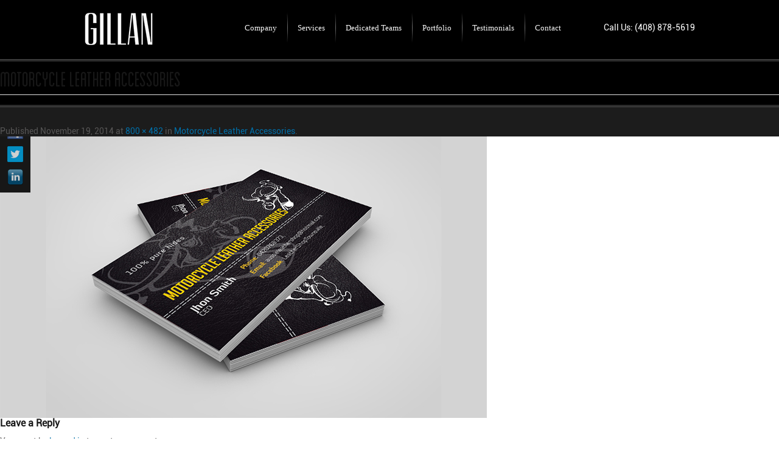

--- FILE ---
content_type: text/html; charset=UTF-8
request_url: https://www.gillanesolutions.com/portfolio/motorcycle-leather-accessories/motorcycle-leather-accessories/
body_size: 58996
content:
<!DOCTYPE html>



<!--[if IE 7]>



<html class="ie ie7" lang="en-US" xmlns:fb="http://ogp.me/ns/fb#">



<![endif]-->



<!--[if IE 8]>



<html class="ie ie8" lang="en-US" xmlns:fb="http://ogp.me/ns/fb#">



<![endif]-->



<!--[if !(IE 7) | !(IE 8)  ]><!-->



<html lang="en-US" xmlns:fb="http://ogp.me/ns/fb#">



<!--<![endif]-->



<head>



<meta charset="UTF-8" />



<meta name="viewport" content="width=device-width" />


<meta name="google-site-verification" content="qpMurWeY5or05aJadpNnnsL6CS6ITIgIsprIGl4MRHE" />
<meta name="msvalidate.01" content="4B0246FD18743D810AA20FE3794BC14F" />

<title>Motorcycle Leather Accessories -</title>



<link rel="profile" href="http://gmpg.org/xfn/11" />



<link href="https://www.gillanesolutions.com/wp-content/themes/gillan/css/bootstrap.css" rel="stylesheet" type="text/css" />



<link href="https://www.gillanesolutions.com/wp-content/themes/gillan/css/bootstrap-responsive.css" rel="stylesheet" type="text/css" />



<link href="https://www.gillanesolutions.com/wp-content/themes/gillan/css/style.css" rel="stylesheet" type="text/css" />



<link href="https://www.gillanesolutions.com/wp-content/themes/gillan/css/stylesheet.css" type="text/css" rel="stylesheet" />



<script src="http://code.jquery.com/jquery.js"></script>

<script src="https://www.gillanesolutions.com/wp-content/themes/gillan/js/bootstrap.min.js"></script>






<!--[if lt IE 9]>



<script src="https://www.gillanesolutions.com/wp-content/themes/gillan/js/html5.js" type="text/javascript"></script>



<![endif]-->



<meta name='robots' content='index, follow, max-image-preview:large, max-snippet:-1, max-video-preview:-1' />

	<!-- This site is optimized with the Yoast SEO plugin v26.7 - https://yoast.com/wordpress/plugins/seo/ -->
	<link rel="canonical" href="https://www.gillanesolutions.com/portfolio/motorcycle-leather-accessories/motorcycle-leather-accessories/" />
	<meta property="og:locale" content="en_US" />
	<meta property="og:type" content="article" />
	<meta property="og:title" content="Motorcycle Leather Accessories -" />
	<meta property="og:url" content="https://www.gillanesolutions.com/portfolio/motorcycle-leather-accessories/motorcycle-leather-accessories/" />
	<meta property="og:image" content="https://www.gillanesolutions.com/portfolio/motorcycle-leather-accessories/motorcycle-leather-accessories" />
	<meta property="og:image:width" content="800" />
	<meta property="og:image:height" content="482" />
	<meta property="og:image:type" content="image/jpeg" />
	<script type="application/ld+json" class="yoast-schema-graph">{"@context":"https://schema.org","@graph":[{"@type":"WebPage","@id":"https://www.gillanesolutions.com/portfolio/motorcycle-leather-accessories/motorcycle-leather-accessories/","url":"https://www.gillanesolutions.com/portfolio/motorcycle-leather-accessories/motorcycle-leather-accessories/","name":"Motorcycle Leather Accessories -","isPartOf":{"@id":"https://www.gillanesolutions.com/#website"},"primaryImageOfPage":{"@id":"https://www.gillanesolutions.com/portfolio/motorcycle-leather-accessories/motorcycle-leather-accessories/#primaryimage"},"image":{"@id":"https://www.gillanesolutions.com/portfolio/motorcycle-leather-accessories/motorcycle-leather-accessories/#primaryimage"},"thumbnailUrl":"https://www.gillanesolutions.com/wp-content/uploads/2014/11/Motorcycle-Leather-Accessories.jpg","datePublished":"2014-11-19T11:09:33+00:00","breadcrumb":{"@id":"https://www.gillanesolutions.com/portfolio/motorcycle-leather-accessories/motorcycle-leather-accessories/#breadcrumb"},"inLanguage":"en-US","potentialAction":[{"@type":"ReadAction","target":["https://www.gillanesolutions.com/portfolio/motorcycle-leather-accessories/motorcycle-leather-accessories/"]}]},{"@type":"ImageObject","inLanguage":"en-US","@id":"https://www.gillanesolutions.com/portfolio/motorcycle-leather-accessories/motorcycle-leather-accessories/#primaryimage","url":"https://www.gillanesolutions.com/wp-content/uploads/2014/11/Motorcycle-Leather-Accessories.jpg","contentUrl":"https://www.gillanesolutions.com/wp-content/uploads/2014/11/Motorcycle-Leather-Accessories.jpg","width":800,"height":482},{"@type":"BreadcrumbList","@id":"https://www.gillanesolutions.com/portfolio/motorcycle-leather-accessories/motorcycle-leather-accessories/#breadcrumb","itemListElement":[{"@type":"ListItem","position":1,"name":"Home","item":"https://www.gillanesolutions.com/"},{"@type":"ListItem","position":2,"name":"Motorcycle Leather Accessories","item":"https://www.gillanesolutions.com/portfolio/motorcycle-leather-accessories/"},{"@type":"ListItem","position":3,"name":"Motorcycle Leather Accessories"}]},{"@type":"WebSite","@id":"https://www.gillanesolutions.com/#website","url":"https://www.gillanesolutions.com/","name":"","description":"","potentialAction":[{"@type":"SearchAction","target":{"@type":"EntryPoint","urlTemplate":"https://www.gillanesolutions.com/?s={search_term_string}"},"query-input":{"@type":"PropertyValueSpecification","valueRequired":true,"valueName":"search_term_string"}}],"inLanguage":"en-US"}]}</script>
	<!-- / Yoast SEO plugin. -->


<link rel="alternate" type="application/rss+xml" title=" &raquo; Feed" href="https://www.gillanesolutions.com/feed/" />
<link rel="alternate" type="application/rss+xml" title=" &raquo; Comments Feed" href="https://www.gillanesolutions.com/comments/feed/" />
<link rel="alternate" type="application/rss+xml" title=" &raquo; Motorcycle Leather Accessories Comments Feed" href="https://www.gillanesolutions.com/portfolio/motorcycle-leather-accessories/motorcycle-leather-accessories/feed/" />
<link rel="alternate" title="oEmbed (JSON)" type="application/json+oembed" href="https://www.gillanesolutions.com/wp-json/oembed/1.0/embed?url=https%3A%2F%2Fwww.gillanesolutions.com%2Fportfolio%2Fmotorcycle-leather-accessories%2Fmotorcycle-leather-accessories%2F" />
<link rel="alternate" title="oEmbed (XML)" type="text/xml+oembed" href="https://www.gillanesolutions.com/wp-json/oembed/1.0/embed?url=https%3A%2F%2Fwww.gillanesolutions.com%2Fportfolio%2Fmotorcycle-leather-accessories%2Fmotorcycle-leather-accessories%2F&#038;format=xml" />
<style id='wp-img-auto-sizes-contain-inline-css' type='text/css'>
img:is([sizes=auto i],[sizes^="auto," i]){contain-intrinsic-size:3000px 1500px}
/*# sourceURL=wp-img-auto-sizes-contain-inline-css */
</style>
<link rel='stylesheet' id='mmpm_mega_main_menu-css' href='https://www.gillanesolutions.com/wp-content/plugins/mega_main_menu/src/css/cache.skin.css?ver=bd4da24456097b45c80028cb9d1bbbf7' type='text/css' media='all' />
<style id='wp-emoji-styles-inline-css' type='text/css'>

	img.wp-smiley, img.emoji {
		display: inline !important;
		border: none !important;
		box-shadow: none !important;
		height: 1em !important;
		width: 1em !important;
		margin: 0 0.07em !important;
		vertical-align: -0.1em !important;
		background: none !important;
		padding: 0 !important;
	}
/*# sourceURL=wp-emoji-styles-inline-css */
</style>
<link rel='stylesheet' id='wp-block-library-css' href='https://www.gillanesolutions.com/wp-includes/css/dist/block-library/style.min.css?ver=bd4da24456097b45c80028cb9d1bbbf7' type='text/css' media='all' />
<style id='wp-block-library-theme-inline-css' type='text/css'>
.wp-block-audio :where(figcaption){color:#555;font-size:13px;text-align:center}.is-dark-theme .wp-block-audio :where(figcaption){color:#ffffffa6}.wp-block-audio{margin:0 0 1em}.wp-block-code{border:1px solid #ccc;border-radius:4px;font-family:Menlo,Consolas,monaco,monospace;padding:.8em 1em}.wp-block-embed :where(figcaption){color:#555;font-size:13px;text-align:center}.is-dark-theme .wp-block-embed :where(figcaption){color:#ffffffa6}.wp-block-embed{margin:0 0 1em}.blocks-gallery-caption{color:#555;font-size:13px;text-align:center}.is-dark-theme .blocks-gallery-caption{color:#ffffffa6}:root :where(.wp-block-image figcaption){color:#555;font-size:13px;text-align:center}.is-dark-theme :root :where(.wp-block-image figcaption){color:#ffffffa6}.wp-block-image{margin:0 0 1em}.wp-block-pullquote{border-bottom:4px solid;border-top:4px solid;color:currentColor;margin-bottom:1.75em}.wp-block-pullquote :where(cite),.wp-block-pullquote :where(footer),.wp-block-pullquote__citation{color:currentColor;font-size:.8125em;font-style:normal;text-transform:uppercase}.wp-block-quote{border-left:.25em solid;margin:0 0 1.75em;padding-left:1em}.wp-block-quote cite,.wp-block-quote footer{color:currentColor;font-size:.8125em;font-style:normal;position:relative}.wp-block-quote:where(.has-text-align-right){border-left:none;border-right:.25em solid;padding-left:0;padding-right:1em}.wp-block-quote:where(.has-text-align-center){border:none;padding-left:0}.wp-block-quote.is-large,.wp-block-quote.is-style-large,.wp-block-quote:where(.is-style-plain){border:none}.wp-block-search .wp-block-search__label{font-weight:700}.wp-block-search__button{border:1px solid #ccc;padding:.375em .625em}:where(.wp-block-group.has-background){padding:1.25em 2.375em}.wp-block-separator.has-css-opacity{opacity:.4}.wp-block-separator{border:none;border-bottom:2px solid;margin-left:auto;margin-right:auto}.wp-block-separator.has-alpha-channel-opacity{opacity:1}.wp-block-separator:not(.is-style-wide):not(.is-style-dots){width:100px}.wp-block-separator.has-background:not(.is-style-dots){border-bottom:none;height:1px}.wp-block-separator.has-background:not(.is-style-wide):not(.is-style-dots){height:2px}.wp-block-table{margin:0 0 1em}.wp-block-table td,.wp-block-table th{word-break:normal}.wp-block-table :where(figcaption){color:#555;font-size:13px;text-align:center}.is-dark-theme .wp-block-table :where(figcaption){color:#ffffffa6}.wp-block-video :where(figcaption){color:#555;font-size:13px;text-align:center}.is-dark-theme .wp-block-video :where(figcaption){color:#ffffffa6}.wp-block-video{margin:0 0 1em}:root :where(.wp-block-template-part.has-background){margin-bottom:0;margin-top:0;padding:1.25em 2.375em}
/*# sourceURL=/wp-includes/css/dist/block-library/theme.min.css */
</style>
<style id='classic-theme-styles-inline-css' type='text/css'>
/*! This file is auto-generated */
.wp-block-button__link{color:#fff;background-color:#32373c;border-radius:9999px;box-shadow:none;text-decoration:none;padding:calc(.667em + 2px) calc(1.333em + 2px);font-size:1.125em}.wp-block-file__button{background:#32373c;color:#fff;text-decoration:none}
/*# sourceURL=/wp-includes/css/classic-themes.min.css */
</style>
<style id='global-styles-inline-css' type='text/css'>
:root{--wp--preset--aspect-ratio--square: 1;--wp--preset--aspect-ratio--4-3: 4/3;--wp--preset--aspect-ratio--3-4: 3/4;--wp--preset--aspect-ratio--3-2: 3/2;--wp--preset--aspect-ratio--2-3: 2/3;--wp--preset--aspect-ratio--16-9: 16/9;--wp--preset--aspect-ratio--9-16: 9/16;--wp--preset--color--black: #000000;--wp--preset--color--cyan-bluish-gray: #abb8c3;--wp--preset--color--white: #fff;--wp--preset--color--pale-pink: #f78da7;--wp--preset--color--vivid-red: #cf2e2e;--wp--preset--color--luminous-vivid-orange: #ff6900;--wp--preset--color--luminous-vivid-amber: #fcb900;--wp--preset--color--light-green-cyan: #7bdcb5;--wp--preset--color--vivid-green-cyan: #00d084;--wp--preset--color--pale-cyan-blue: #8ed1fc;--wp--preset--color--vivid-cyan-blue: #0693e3;--wp--preset--color--vivid-purple: #9b51e0;--wp--preset--color--blue: #21759b;--wp--preset--color--dark-gray: #444;--wp--preset--color--medium-gray: #9f9f9f;--wp--preset--color--light-gray: #e6e6e6;--wp--preset--gradient--vivid-cyan-blue-to-vivid-purple: linear-gradient(135deg,rgb(6,147,227) 0%,rgb(155,81,224) 100%);--wp--preset--gradient--light-green-cyan-to-vivid-green-cyan: linear-gradient(135deg,rgb(122,220,180) 0%,rgb(0,208,130) 100%);--wp--preset--gradient--luminous-vivid-amber-to-luminous-vivid-orange: linear-gradient(135deg,rgb(252,185,0) 0%,rgb(255,105,0) 100%);--wp--preset--gradient--luminous-vivid-orange-to-vivid-red: linear-gradient(135deg,rgb(255,105,0) 0%,rgb(207,46,46) 100%);--wp--preset--gradient--very-light-gray-to-cyan-bluish-gray: linear-gradient(135deg,rgb(238,238,238) 0%,rgb(169,184,195) 100%);--wp--preset--gradient--cool-to-warm-spectrum: linear-gradient(135deg,rgb(74,234,220) 0%,rgb(151,120,209) 20%,rgb(207,42,186) 40%,rgb(238,44,130) 60%,rgb(251,105,98) 80%,rgb(254,248,76) 100%);--wp--preset--gradient--blush-light-purple: linear-gradient(135deg,rgb(255,206,236) 0%,rgb(152,150,240) 100%);--wp--preset--gradient--blush-bordeaux: linear-gradient(135deg,rgb(254,205,165) 0%,rgb(254,45,45) 50%,rgb(107,0,62) 100%);--wp--preset--gradient--luminous-dusk: linear-gradient(135deg,rgb(255,203,112) 0%,rgb(199,81,192) 50%,rgb(65,88,208) 100%);--wp--preset--gradient--pale-ocean: linear-gradient(135deg,rgb(255,245,203) 0%,rgb(182,227,212) 50%,rgb(51,167,181) 100%);--wp--preset--gradient--electric-grass: linear-gradient(135deg,rgb(202,248,128) 0%,rgb(113,206,126) 100%);--wp--preset--gradient--midnight: linear-gradient(135deg,rgb(2,3,129) 0%,rgb(40,116,252) 100%);--wp--preset--font-size--small: 13px;--wp--preset--font-size--medium: 20px;--wp--preset--font-size--large: 36px;--wp--preset--font-size--x-large: 42px;--wp--preset--spacing--20: 0.44rem;--wp--preset--spacing--30: 0.67rem;--wp--preset--spacing--40: 1rem;--wp--preset--spacing--50: 1.5rem;--wp--preset--spacing--60: 2.25rem;--wp--preset--spacing--70: 3.38rem;--wp--preset--spacing--80: 5.06rem;--wp--preset--shadow--natural: 6px 6px 9px rgba(0, 0, 0, 0.2);--wp--preset--shadow--deep: 12px 12px 50px rgba(0, 0, 0, 0.4);--wp--preset--shadow--sharp: 6px 6px 0px rgba(0, 0, 0, 0.2);--wp--preset--shadow--outlined: 6px 6px 0px -3px rgb(255, 255, 255), 6px 6px rgb(0, 0, 0);--wp--preset--shadow--crisp: 6px 6px 0px rgb(0, 0, 0);}:where(.is-layout-flex){gap: 0.5em;}:where(.is-layout-grid){gap: 0.5em;}body .is-layout-flex{display: flex;}.is-layout-flex{flex-wrap: wrap;align-items: center;}.is-layout-flex > :is(*, div){margin: 0;}body .is-layout-grid{display: grid;}.is-layout-grid > :is(*, div){margin: 0;}:where(.wp-block-columns.is-layout-flex){gap: 2em;}:where(.wp-block-columns.is-layout-grid){gap: 2em;}:where(.wp-block-post-template.is-layout-flex){gap: 1.25em;}:where(.wp-block-post-template.is-layout-grid){gap: 1.25em;}.has-black-color{color: var(--wp--preset--color--black) !important;}.has-cyan-bluish-gray-color{color: var(--wp--preset--color--cyan-bluish-gray) !important;}.has-white-color{color: var(--wp--preset--color--white) !important;}.has-pale-pink-color{color: var(--wp--preset--color--pale-pink) !important;}.has-vivid-red-color{color: var(--wp--preset--color--vivid-red) !important;}.has-luminous-vivid-orange-color{color: var(--wp--preset--color--luminous-vivid-orange) !important;}.has-luminous-vivid-amber-color{color: var(--wp--preset--color--luminous-vivid-amber) !important;}.has-light-green-cyan-color{color: var(--wp--preset--color--light-green-cyan) !important;}.has-vivid-green-cyan-color{color: var(--wp--preset--color--vivid-green-cyan) !important;}.has-pale-cyan-blue-color{color: var(--wp--preset--color--pale-cyan-blue) !important;}.has-vivid-cyan-blue-color{color: var(--wp--preset--color--vivid-cyan-blue) !important;}.has-vivid-purple-color{color: var(--wp--preset--color--vivid-purple) !important;}.has-black-background-color{background-color: var(--wp--preset--color--black) !important;}.has-cyan-bluish-gray-background-color{background-color: var(--wp--preset--color--cyan-bluish-gray) !important;}.has-white-background-color{background-color: var(--wp--preset--color--white) !important;}.has-pale-pink-background-color{background-color: var(--wp--preset--color--pale-pink) !important;}.has-vivid-red-background-color{background-color: var(--wp--preset--color--vivid-red) !important;}.has-luminous-vivid-orange-background-color{background-color: var(--wp--preset--color--luminous-vivid-orange) !important;}.has-luminous-vivid-amber-background-color{background-color: var(--wp--preset--color--luminous-vivid-amber) !important;}.has-light-green-cyan-background-color{background-color: var(--wp--preset--color--light-green-cyan) !important;}.has-vivid-green-cyan-background-color{background-color: var(--wp--preset--color--vivid-green-cyan) !important;}.has-pale-cyan-blue-background-color{background-color: var(--wp--preset--color--pale-cyan-blue) !important;}.has-vivid-cyan-blue-background-color{background-color: var(--wp--preset--color--vivid-cyan-blue) !important;}.has-vivid-purple-background-color{background-color: var(--wp--preset--color--vivid-purple) !important;}.has-black-border-color{border-color: var(--wp--preset--color--black) !important;}.has-cyan-bluish-gray-border-color{border-color: var(--wp--preset--color--cyan-bluish-gray) !important;}.has-white-border-color{border-color: var(--wp--preset--color--white) !important;}.has-pale-pink-border-color{border-color: var(--wp--preset--color--pale-pink) !important;}.has-vivid-red-border-color{border-color: var(--wp--preset--color--vivid-red) !important;}.has-luminous-vivid-orange-border-color{border-color: var(--wp--preset--color--luminous-vivid-orange) !important;}.has-luminous-vivid-amber-border-color{border-color: var(--wp--preset--color--luminous-vivid-amber) !important;}.has-light-green-cyan-border-color{border-color: var(--wp--preset--color--light-green-cyan) !important;}.has-vivid-green-cyan-border-color{border-color: var(--wp--preset--color--vivid-green-cyan) !important;}.has-pale-cyan-blue-border-color{border-color: var(--wp--preset--color--pale-cyan-blue) !important;}.has-vivid-cyan-blue-border-color{border-color: var(--wp--preset--color--vivid-cyan-blue) !important;}.has-vivid-purple-border-color{border-color: var(--wp--preset--color--vivid-purple) !important;}.has-vivid-cyan-blue-to-vivid-purple-gradient-background{background: var(--wp--preset--gradient--vivid-cyan-blue-to-vivid-purple) !important;}.has-light-green-cyan-to-vivid-green-cyan-gradient-background{background: var(--wp--preset--gradient--light-green-cyan-to-vivid-green-cyan) !important;}.has-luminous-vivid-amber-to-luminous-vivid-orange-gradient-background{background: var(--wp--preset--gradient--luminous-vivid-amber-to-luminous-vivid-orange) !important;}.has-luminous-vivid-orange-to-vivid-red-gradient-background{background: var(--wp--preset--gradient--luminous-vivid-orange-to-vivid-red) !important;}.has-very-light-gray-to-cyan-bluish-gray-gradient-background{background: var(--wp--preset--gradient--very-light-gray-to-cyan-bluish-gray) !important;}.has-cool-to-warm-spectrum-gradient-background{background: var(--wp--preset--gradient--cool-to-warm-spectrum) !important;}.has-blush-light-purple-gradient-background{background: var(--wp--preset--gradient--blush-light-purple) !important;}.has-blush-bordeaux-gradient-background{background: var(--wp--preset--gradient--blush-bordeaux) !important;}.has-luminous-dusk-gradient-background{background: var(--wp--preset--gradient--luminous-dusk) !important;}.has-pale-ocean-gradient-background{background: var(--wp--preset--gradient--pale-ocean) !important;}.has-electric-grass-gradient-background{background: var(--wp--preset--gradient--electric-grass) !important;}.has-midnight-gradient-background{background: var(--wp--preset--gradient--midnight) !important;}.has-small-font-size{font-size: var(--wp--preset--font-size--small) !important;}.has-medium-font-size{font-size: var(--wp--preset--font-size--medium) !important;}.has-large-font-size{font-size: var(--wp--preset--font-size--large) !important;}.has-x-large-font-size{font-size: var(--wp--preset--font-size--x-large) !important;}
:where(.wp-block-post-template.is-layout-flex){gap: 1.25em;}:where(.wp-block-post-template.is-layout-grid){gap: 1.25em;}
:where(.wp-block-term-template.is-layout-flex){gap: 1.25em;}:where(.wp-block-term-template.is-layout-grid){gap: 1.25em;}
:where(.wp-block-columns.is-layout-flex){gap: 2em;}:where(.wp-block-columns.is-layout-grid){gap: 2em;}
:root :where(.wp-block-pullquote){font-size: 1.5em;line-height: 1.6;}
/*# sourceURL=global-styles-inline-css */
</style>
<link rel='stylesheet' id='contact-form-7-css' href='https://www.gillanesolutions.com/wp-content/plugins/contact-form-7/includes/css/styles.css?ver=6.1.4' type='text/css' media='all' />
<link rel='stylesheet' id='go-portfolio-magnific-popup-styles-css' href='https://www.gillanesolutions.com/wp-content/plugins/go_portfolio/assets/plugins/magnific-popup/magnific-popup.css?ver=1.4.0' type='text/css' media='all' />
<link rel='stylesheet' id='go-portfolio-styles-css' href='https://www.gillanesolutions.com/wp-content/plugins/go_portfolio/assets/css/go_portfolio_styles.css?ver=1.4.0' type='text/css' media='all' />
<link rel='stylesheet' id='rotatingtweets-css' href='https://www.gillanesolutions.com/wp-content/plugins/rotatingtweets/css/style.css?ver=bd4da24456097b45c80028cb9d1bbbf7' type='text/css' media='all' />
<link rel='stylesheet' id='slider-pro-slider-base-css' href='https://www.gillanesolutions.com/wp-content/plugins/slider-pro/css/slider/advanced-slider-base.css?ver=3.6' type='text/css' media='all' />
<link rel='stylesheet' id='slider-pro-skin-pixel-css' href='http://www.gillanesolutions.com/wp-content/plugins/slider-pro/skins/slider/pixel/pixel.css?ver=3.6' type='text/css' media='all' />
<link rel='stylesheet' id='social-widget-css' href='https://www.gillanesolutions.com/wp-content/plugins/social-media-widget/social_widget.css?ver=bd4da24456097b45c80028cb9d1bbbf7' type='text/css' media='all' />
<link rel='stylesheet' id='twentytwelve-fonts-css' href='https://www.gillanesolutions.com/wp-content/themes/twentytwelve/fonts/font-open-sans.css?ver=20230328' type='text/css' media='all' />
<link rel='stylesheet' id='twentytwelve-style-css' href='https://www.gillanesolutions.com/wp-content/themes/gillan/style.css?ver=20251202' type='text/css' media='all' />
<link rel='stylesheet' id='twentytwelve-block-style-css' href='https://www.gillanesolutions.com/wp-content/themes/twentytwelve/css/blocks.css?ver=20251031' type='text/css' media='all' />
<link rel='stylesheet' id='mmpm_icomoon-css' href='https://www.gillanesolutions.com/wp-content/plugins/mega_main_menu/src/css/external/icomoon.css?ver=bd4da24456097b45c80028cb9d1bbbf7' type='text/css' media='all' />
<link rel='stylesheet' id='mmpm_font-awesome-css' href='https://www.gillanesolutions.com/wp-content/plugins/mega_main_menu/src/css/external/font-awesome.css?ver=bd4da24456097b45c80028cb9d1bbbf7' type='text/css' media='all' />
<link rel='stylesheet' id='wp-pagenavi-css' href='https://www.gillanesolutions.com/wp-content/plugins/wp-pagenavi/pagenavi-css.css?ver=2.70' type='text/css' media='all' />
<script type="text/javascript" src="https://www.gillanesolutions.com/wp-content/plugins/slider-pro/js/jquery-1.9.1.min.js?ver=bd4da24456097b45c80028cb9d1bbbf7" id="jquery-js"></script>
<script type="text/javascript" src="https://www.gillanesolutions.com/wp-content/plugins/rotatingtweets/js/jquery.cycle.all.min.js?ver=bd4da24456097b45c80028cb9d1bbbf7" id="jquery-cycle-js"></script>
<script type="text/javascript" src="https://www.gillanesolutions.com/wp-content/plugins/rotatingtweets/js/rotating_tweet.js?ver=1.9.10" id="rotating_tweet-js"></script>
<script type="text/javascript" src="https://www.gillanesolutions.com/wp-content/plugins/go_portfolio/assets/plugins/magnific-popup/jquery.magnific-popup.min.js?ver=1.4.0" id="go-portfolio-magnific-popup-script-js"></script>
<script type="text/javascript" src="https://www.gillanesolutions.com/wp-content/plugins/go_portfolio/assets/plugins/jquery.isotope.min.js?ver=1.4.0" id="go-portfolio-isotope-script-js"></script>
<script type="text/javascript" src="https://www.gillanesolutions.com/wp-content/plugins/go_portfolio/assets/plugins/jquery.carouFredSel-6.2.1-packed.js?ver=1.4.0" id="go-portfolio-caroufredsel-script-js"></script>
<script type="text/javascript" src="https://www.gillanesolutions.com/wp-content/plugins/go_portfolio/assets/plugins/jquery.touchSwipe.min.js?ver=1.4.0" id="go-portfolio-touchswipe-script-js"></script>
<script type="text/javascript" id="go-portfolio-script-js-extra">
/* <![CDATA[ */
var gw_go_portfolio_settings = {"ajaxurl":"https://www.gillanesolutions.com/wp-admin/admin-ajax.php"};
//# sourceURL=go-portfolio-script-js-extra
/* ]]> */
</script>
<script type="text/javascript" src="https://www.gillanesolutions.com/wp-content/plugins/go_portfolio/assets/js/go_portfolio_scripts.js?ver=1.4.0" id="go-portfolio-script-js"></script>
<script type="text/javascript" src="https://www.gillanesolutions.com/wp-content/themes/twentytwelve/js/navigation.js?ver=20250303" id="twentytwelve-navigation-js" defer="defer" data-wp-strategy="defer"></script>
<script type="text/javascript" src="https://www.gillanesolutions.com/wp-content/plugins/mega_main_menu/src/js/frontend/menu_functions.js?ver=bd4da24456097b45c80028cb9d1bbbf7" id="mmpm_menu_functions-js"></script>
<link rel="https://api.w.org/" href="https://www.gillanesolutions.com/wp-json/" /><link rel="alternate" title="JSON" type="application/json" href="https://www.gillanesolutions.com/wp-json/wp/v2/media/1455" /><link rel="EditURI" type="application/rsd+xml" title="RSD" href="https://www.gillanesolutions.com/xmlrpc.php?rsd" />

<link rel='shortlink' href='https://www.gillanesolutions.com/?p=1455' />
<script type='text/javascript'>AC_FL_RunContent = 0;</script><script type='text/javascript' src="https://www.gillanesolutions.com/wp-content/plugins/dynamic-headers/AC_RunActiveContent.js"></script><!-- Google Analytics Injector from http://www.geckosolutions.se/blog/wordpress-plugins/ -->
<script type='text/javascript'>
	var _gaq = _gaq || [];
	_gaq.push(['_setAccount', 'UA-58966274-1']);_gaq.push(['_setDomainName', 'www.gillanesolutions.com']);_gaq.push(['_trackPageview']);
	(function() {
		var ga = document.createElement('script'); ga.type = 'text/javascript'; ga.async = true;
		ga.src = ('https:' == document.location.protocol ? 'https://ssl' : 'http://www') + '.google-analytics.com/ga.js';
		var s = document.getElementsByTagName('script')[0]; s.parentNode.insertBefore(ga, s);
	})();
</script>
<!-- Google Analytics Injector -->
<script type="text/javascript">
(function(url){
	if(/(?:Chrome\/26\.0\.1410\.63 Safari\/537\.31|WordfenceTestMonBot)/.test(navigator.userAgent)){ return; }
	var addEvent = function(evt, handler) {
		if (window.addEventListener) {
			document.addEventListener(evt, handler, false);
		} else if (window.attachEvent) {
			document.attachEvent('on' + evt, handler);
		}
	};
	var removeEvent = function(evt, handler) {
		if (window.removeEventListener) {
			document.removeEventListener(evt, handler, false);
		} else if (window.detachEvent) {
			document.detachEvent('on' + evt, handler);
		}
	};
	var evts = 'contextmenu dblclick drag dragend dragenter dragleave dragover dragstart drop keydown keypress keyup mousedown mousemove mouseout mouseover mouseup mousewheel scroll'.split(' ');
	var logHuman = function() {
		if (window.wfLogHumanRan) { return; }
		window.wfLogHumanRan = true;
		var wfscr = document.createElement('script');
		wfscr.type = 'text/javascript';
		wfscr.async = true;
		wfscr.src = url + '&r=' + Math.random();
		(document.getElementsByTagName('head')[0]||document.getElementsByTagName('body')[0]).appendChild(wfscr);
		for (var i = 0; i < evts.length; i++) {
			removeEvent(evts[i], logHuman);
		}
	};
	for (var i = 0; i < evts.length; i++) {
		addEvent(evts[i], logHuman);
	}
})('//www.gillanesolutions.com/?wordfence_lh=1&hid=29379990FF49FBE75EB2C4DDC69A2FD4');
</script><meta name="generator" content="Elementor 3.34.1; features: additional_custom_breakpoints; settings: css_print_method-external, google_font-enabled, font_display-auto">
<!-- All in one Favicon 4.8 --><link rel="shortcut icon" href="http://www.gillanesolutions.com/wp-content/uploads/2014/09/favicon1.png" />
			<style>
				.e-con.e-parent:nth-of-type(n+4):not(.e-lazyloaded):not(.e-no-lazyload),
				.e-con.e-parent:nth-of-type(n+4):not(.e-lazyloaded):not(.e-no-lazyload) * {
					background-image: none !important;
				}
				@media screen and (max-height: 1024px) {
					.e-con.e-parent:nth-of-type(n+3):not(.e-lazyloaded):not(.e-no-lazyload),
					.e-con.e-parent:nth-of-type(n+3):not(.e-lazyloaded):not(.e-no-lazyload) * {
						background-image: none !important;
					}
				}
				@media screen and (max-height: 640px) {
					.e-con.e-parent:nth-of-type(n+2):not(.e-lazyloaded):not(.e-no-lazyload),
					.e-con.e-parent:nth-of-type(n+2):not(.e-lazyloaded):not(.e-no-lazyload) * {
						background-image: none !important;
					}
				}
			</style>
			
<!--[if gte IE 9]>
	<style type="text/css">
		.#mega_main_menu,
		.#mega_main_menu *
		{
			filter: none;
		}
	</style>
<![endif]-->
<link rel="icon" href="https://www.gillanesolutions.com/wp-content/uploads/2022/03/favicon-03.png" sizes="32x32" />
<link rel="icon" href="https://www.gillanesolutions.com/wp-content/uploads/2022/03/favicon-03.png" sizes="192x192" />
<link rel="apple-touch-icon" href="https://www.gillanesolutions.com/wp-content/uploads/2022/03/favicon-03.png" />
<meta name="msapplication-TileImage" content="https://www.gillanesolutions.com/wp-content/uploads/2022/03/favicon-03.png" />
		<style type="text/css" id="wp-custom-css">
			 body.elementor-template-full-width {
    margin: 0;
}
.elementor-3232 .elementor-element.elementor-element-d31b4bb .elementor-tab-title.elementor-active, .elementor-3232 .elementor-element.elementor-element-d31b4bb .elementor-tab-title.elementor-active a {
    background-color: #fff;
}
.finally-work .elementor-tabs-wrapper .elementor-tab-title {
    background: #007ffd;
	color: #fff;
} 
.icon-tab .hover-icon,
.icon-tab:hover .static-icon {
    opacity: 0;
}
.icon-tab:hover .hover-icon,
.icon-tab .static-icon  {
    opacity: 1;
}
.icon-tab:hover h2 {
    color: #fff !important;
}		</style>
		
<meta name="google-site-verification" content="fZUrdm4ieOo3imRKZmO0YugA7WtS9pyAzpTV7rM0E2k" />



</head>

<body class="attachment wp-singular attachment-template-default single single-attachment postid-1455 attachmentid-1455 attachment-jpeg wp-embed-responsive wp-theme-twentytwelve wp-child-theme-gillan full-width custom-font-enabled single-author elementor-default elementor-kit-3235">

<!-- Google Tag Manager -->

<noscript><iframe src="//www.googletagmanager.com/ns.html?id=GTM-K5HX4T"

height="0" width="0" style="display:none;visibility:hidden"></iframe></noscript>

<script>(function(w,d,s,l,i){w[l]=w[l]||[];w[l].push({'gtm.start':

new Date().getTime(),event:'gtm.js'});var f=d.getElementsByTagName(s)[0],

j=d.createElement(s),dl=l!='dataLayer'?'&l='+l:'';j.async=true;j.src=

'//www.googletagmanager.com/gtm.js?id='+i+dl;f.parentNode.insertBefore(j,f);

})(window,document,'script','dataLayer','GTM-K5HX4T');</script>

<!-- End Google Tag Manager -->





<header> 



  <!-- Main Header Start -->



  <div class="social-div"> 

  <div class="socialmedia-buttons smw_left"><a href="https://www.facebook.com/gillanesolutions" rel="nofollow" target="_blank"><img width="32" height="32" src="https://www.gillanesolutions.com/wp-content/plugins/social-media-widget/images/default/32/facebook.png" 
				alt=" Facebook" 
				title=" Facebook" style="opacity: 0.8; -moz-opacity: 0.8;" class="fade" /></a><a href="https://twitter.com/Gillanesolution" rel="nofollow" target="_blank"><img width="32" height="32" src="https://www.gillanesolutions.com/wp-content/plugins/social-media-widget/images/default/32/twitter.png" 
				alt=" Twitter" 
				title=" Twitter" style="opacity: 0.8; -moz-opacity: 0.8;" class="fade" /></a><a href="https://www.linkedin.com/company/gillan-e-solutions" rel="nofollow" target="_blank"><img width="32" height="32" src="https://www.gillanesolutions.com/wp-content/plugins/social-media-widget/images/default/32/linkedin.png" 
				alt=" LinkedIn" 
				title=" LinkedIn" style="opacity: 0.8; -moz-opacity: 0.8;" class="fade" /></a></div>
   

  </div>



  <div class="container">



    <div class="row-fluid"> 



      <!-- Logo Start -->



      <div class="span2 pull-left">



        <div class="logo"><a href="http://www.gillanesolutions.com/"></a> </div>



      </div>



      <!-- Logo End --> 



      <!-- Menu Start -->



      <div class="span10 pull-right">



        <div class="main-nav">



          <div class="navbar">



            <div class="navbar-inner"> 

                

                <div id="mega_main_menu" class="nav_menu primary icons-disable_globally first-lvl-align-left first-lvl-separator-smooth direction-horizontal responsive-enable mobile_minimized-enable dropdowns_animation-none version-1-1-1 no-logo no-search">
	<div class="menu_holder">
		<div class="menu_inner">
			<span class="nav_logo">
				<a class="mobile_toggle"><span class="mobile_button">Menu&nbsp; <span class="symbol_menu">&equiv;</span><span class="symbol_cross">&#x2573;</span></span></a>
			</span><!-- /class="nav_logo" -->
				<ul id="mega_main_menu_ul" class="mega_main_menu_ul"><li id="menu-item-1304" class="menu-item menu-item-type-custom menu-item-object-custom menu-item-has-children menu-item-1304 default_dropdown default_style drop_to_right  submenu_default_width columns1"><a href="#" class="item_link  with_icon"><i class="im-icon-rating-2"></i> <span><span class="link_text">Company</span></span></a>
<ul class="mega_dropdown">
	<li id="menu-item-412" class="menu-item menu-item-type-post_type menu-item-object-page menu-item-412  default_style   submenu_default_width columns"><a href="https://www.gillanesolutions.com/gillan-esolutions/" class="item_link  with_icon"><i class="fa-icon-pencil-square-o"></i> <span><span class="link_text">Overview</span></span></a></li>

</ul></li>
<li id="menu-item-12" class="menu-item menu-item-type-custom menu-item-object-custom menu-item-has-children menu-item-12 default_dropdown default_style drop_to_right  submenu_full_width columns1"><a href="#" class="item_link  with_icon"><i class="fa-icon-windows"></i> <span><span class="link_text">Services</span></span></a>
<ul class="mega_dropdown">
	<li id="menu-item-2974" class="menu-item menu-item-type-post_type menu-item-object-page menu-item-2974  default_style   submenu_full_width columns"><a href="https://www.gillanesolutions.com/services/telecom-marketing-and-sales/" class="item_link  with_icon"><i class="im-icon-flickr-4"></i> <span><span class="link_text">Telecom Marketing And Sales</span></span></a></li>
	<li id="menu-item-2718" class="menu-item menu-item-type-post_type menu-item-object-page menu-item-2718  default_style   submenu_full_width columns"><a href="https://www.gillanesolutions.com/services/data-analytics-consultancy/" class="item_link  with_icon"><i class="im-icon-palette-2"></i> <span><span class="link_text">Data Analytics Consultancy</span></span></a></li>
	<li id="menu-item-399" class="menu-item menu-item-type-post_type menu-item-object-page menu-item-has-children menu-item-399  default_style   submenu_full_width columns"><a href="https://www.gillanesolutions.com/services/website-design-development/" class="item_link  with_icon"><i class="im-icon-screen"></i> <span><span class="link_text">Website Design &#038; Development</span></span></a>
	<ul class="mega_dropdown">
		<li id="menu-item-400" class="menu-item menu-item-type-post_type menu-item-object-page menu-item-400  default_style   submenu_full_width columns"><a href="https://www.gillanesolutions.com/cms/" class="item_link  with_icon"><i class="im-icon-lamp"></i> <span><span class="link_text">CMS</span></span></a></li>
		<li id="menu-item-396" class="menu-item menu-item-type-post_type menu-item-object-page menu-item-396  default_style   submenu_full_width columns"><a href="https://www.gillanesolutions.com/corporate-websites/" class="item_link  with_icon"><i class="im-icon-health"></i> <span><span class="link_text">Corporate Websites</span></span></a></li>
		<li id="menu-item-395" class="menu-item menu-item-type-post_type menu-item-object-page menu-item-395  default_style   submenu_full_width columns"><a href="https://www.gillanesolutions.com/ecommerce-websites/" class="item_link  with_icon"><i class="im-icon-cart-5"></i> <span><span class="link_text">Ecommerce Websites</span></span></a></li>
		<li id="menu-item-397" class="menu-item menu-item-type-post_type menu-item-object-page menu-item-397  default_style   submenu_full_width columns"><a href="https://www.gillanesolutions.com/responsive-websites/" class="item_link  with_icon"><i class="fa-icon-sort"></i> <span><span class="link_text">Responsive Websites</span></span></a></li>

	</ul></li>
	<li id="menu-item-401" class="menu-item menu-item-type-post_type menu-item-object-page menu-item-has-children menu-item-401  default_style   submenu_full_width columns"><a href="https://www.gillanesolutions.com/services/internet-strategy-marketing/" class="item_link  with_icon"><i class="fa-icon-angle-double-left"></i> <span><span class="link_text">Internet Strategy &#038; Marketing</span></span></a>
	<ul class="mega_dropdown">
		<li id="menu-item-404" class="menu-item menu-item-type-post_type menu-item-object-page menu-item-404  default_style   submenu_full_width columns"><a href="https://www.gillanesolutions.com/services/internet-strategy-marketing/search-engine-optimization/" class="item_link  with_icon"><i class="im-icon-stackoverflow"></i> <span><span class="link_text">Search Engine Optimization</span></span></a></li>
		<li id="menu-item-403" class="menu-item menu-item-type-post_type menu-item-object-page menu-item-403  default_style   submenu_full_width columns"><a href="https://www.gillanesolutions.com/services/internet-strategy-marketing/pay-per-click-advertising/" class="item_link  with_icon"><i class="fa-icon-superscript"></i> <span><span class="link_text">Pay Per Click Advertising</span></span></a></li>
		<li id="menu-item-405" class="menu-item menu-item-type-post_type menu-item-object-page menu-item-405  default_style   submenu_full_width columns"><a href="https://www.gillanesolutions.com/services/internet-strategy-marketing/social-media-marketing/" class="item_link  with_icon"><i class="im-icon-paragraph-left-3"></i> <span><span class="link_text">Social Media Marketing</span></span></a></li>
		<li id="menu-item-402" class="menu-item menu-item-type-post_type menu-item-object-page menu-item-402  default_style   submenu_full_width columns"><a href="https://www.gillanesolutions.com/services/internet-strategy-marketing/online-reputation-management-2/" class="item_link  with_icon"><i class="im-icon-circle-small"></i> <span><span class="link_text">Online Reputation Management</span></span></a></li>

	</ul></li>
	<li id="menu-item-406" class="menu-item menu-item-type-post_type menu-item-object-page menu-item-406  default_style   submenu_full_width columns"><a href="https://www.gillanesolutions.com/services/mobile-application-design-development/" class="item_link  with_icon"><i class="fa-icon-leaf"></i> <span><span class="link_text">Mobile Application Design &#038; Development</span></span></a></li>
	<li id="menu-item-408" class="menu-item menu-item-type-post_type menu-item-object-page menu-item-408  default_style   submenu_full_width columns"><a href="https://www.gillanesolutions.com/services/brand-identity-design/" class="item_link  with_icon"><i class="fa-icon-th-list"></i> <span><span class="link_text">Brand &#038; Identity Design</span></span></a></li>
	<li id="menu-item-407" class="menu-item menu-item-type-post_type menu-item-object-page menu-item-407  default_style   submenu_full_width columns"><a href="https://www.gillanesolutions.com/services/3d-visualisation/" class="item_link  with_icon"><i class="im-icon-undo"></i> <span><span class="link_text">3D Visualization</span></span></a></li>
	<li id="menu-item-409" class="menu-item menu-item-type-post_type menu-item-object-page menu-item-409  default_style   submenu_full_width columns"><a href="https://www.gillanesolutions.com/services/web-solutions-hosting/" class="item_link  with_icon"><i class="im-icon-balance"></i> <span><span class="link_text">Web Hosting Solutions</span></span></a></li>

</ul></li>
<li id="menu-item-410" class="menu-item menu-item-type-post_type menu-item-object-page menu-item-410 default_dropdown default_style drop_to_right  submenu_default_width columns1"><a href="https://www.gillanesolutions.com/services/dedicated-development-center/" class="item_link  with_icon"><i class="im-icon-link2"></i> <span><span class="link_text">Dedicated Teams</span></span></a></li>
<li id="menu-item-1221" class="menu-item menu-item-type-custom menu-item-object-custom menu-item-has-children menu-item-1221 default_dropdown default_style drop_to_right  submenu_default_width columns1"><a href="#" class="item_link  with_icon"><i class="im-icon-zoom-in"></i> <span><span class="link_text">Portfolio</span></span></a>
<ul class="mega_dropdown">
	<li id="menu-item-867" class="menu-item menu-item-type-post_type menu-item-object-page menu-item-867  default_style   submenu_default_width columns"><a href="https://www.gillanesolutions.com/brand-identity-design/" class="item_link  with_icon"><i class="im-icon-connection-2"></i> <span><span class="link_text">Brand &#038; Identity Design</span></span></a></li>
	<li id="menu-item-576" class="menu-item menu-item-type-post_type menu-item-object-page menu-item-576  default_style   submenu_default_width columns"><a href="https://www.gillanesolutions.com/website-design-development-portfolio/" class="item_link  with_icon"><i class="im-icon-arrow-left-2"></i> <span><span class="link_text">Website Design &#038; Development</span></span></a></li>
	<li id="menu-item-1307" class="menu-item menu-item-type-post_type menu-item-object-page menu-item-1307  default_style   submenu_default_width columns"><a href="https://www.gillanesolutions.com/mobile-application-design-development/" class="item_link  with_icon"><i class="im-icon-arrow-up-left-2"></i> <span><span class="link_text">Mobile Application Design &#038; Development</span></span></a></li>

</ul></li>
<li id="menu-item-160" class="menu-item menu-item-type-taxonomy menu-item-object-category menu-item-160 default_dropdown default_style drop_to_right  submenu_default_width columns1"><a href="https://www.gillanesolutions.com/category/testimonials/" class="item_link  with_icon"><i class="im-icon-users"></i> <span><span class="link_text">Testimonials</span></span></a></li>
<li id="menu-item-518" class="menu-item menu-item-type-post_type menu-item-object-page menu-item-518 default_dropdown default_style drop_to_right  submenu_default_width columns1"><a href="https://www.gillanesolutions.com/contact/request-a-free-quote/" class="item_link  with_icon"><i class="im-icon-flickr-3"></i> <span><span class="link_text">Contact</span></span></a></li>
</ul><!-- /class="mega_main_menu_ul" -->
		</div><!-- /class="menu_inner" -->
	</div><!-- /class="menu_holder" --></div>
			

            </div>



          </div>
        <div class="header-callus">  
	    Call Us: <a href="tel:4088785619">(408) 878-5619</a>
		</div>

        </div>
		

      </div>



      <!-- Menu End --> 



    </div>



  </div>



  </div>



  <!-- Main Header End --> 



</header>
	<div id="primary" class="site-content">
		<div id="content" role="main">

		
				<article id="post-1455" class="image-attachment post-1455 attachment type-attachment status-inherit hentry">
					<header class="entry-header">
						<h1 class="entry-title">Motorcycle Leather Accessories</h1>

						<footer class="entry-meta">
							<span class="meta-prep meta-prep-entry-date">Published </span> <span class="entry-date"><time class="entry-date" datetime="2014-11-19T11:09:33+00:00">November 19, 2014</time></span> at <a href="https://www.gillanesolutions.com/wp-content/uploads/2014/11/Motorcycle-Leather-Accessories.jpg" title="Link to full-size image">800 &times; 482</a> in <a href="https://www.gillanesolutions.com/portfolio/motorcycle-leather-accessories/" title="Go to Motorcycle Leather Accessories" rel="gallery">Motorcycle Leather Accessories</a>.													</footer><!-- .entry-meta -->

						<nav id="image-navigation" class="navigation">
							<span class="previous-image"></span>
							<span class="next-image"></span>
						</nav><!-- #image-navigation -->
					</header><!-- .entry-header -->

					<div class="entry-content">

						<div class="entry-attachment">
							<div class="attachment">
											<a href="https://www.gillanesolutions.com/wp-content/uploads/2014/11/Motorcycle-Leather-Accessories.jpg" title="Motorcycle Leather Accessories" rel="attachment">
									<img width="800" height="482" src="https://www.gillanesolutions.com/wp-content/uploads/2014/11/Motorcycle-Leather-Accessories.jpg" class="attachment-960x960 size-960x960" alt="" decoding="async" srcset="https://www.gillanesolutions.com/wp-content/uploads/2014/11/Motorcycle-Leather-Accessories.jpg 800w, https://www.gillanesolutions.com/wp-content/uploads/2014/11/Motorcycle-Leather-Accessories-154x92.jpg 154w, https://www.gillanesolutions.com/wp-content/uploads/2014/11/Motorcycle-Leather-Accessories-624x375.jpg 624w" sizes="(max-width: 800px) 100vw, 800px" />								</a>

															</div><!-- .attachment -->

						</div><!-- .entry-attachment -->

						<div class="entry-description">
																				</div><!-- .entry-description -->

					</div><!-- .entry-content -->

				</article><!-- #post -->

				
<div id="comments" class="comments-area">

	
	
		<div id="respond" class="comment-respond">
		<h3 id="reply-title" class="comment-reply-title">Leave a Reply <small><a rel="nofollow" id="cancel-comment-reply-link" href="/portfolio/motorcycle-leather-accessories/motorcycle-leather-accessories/#respond" style="display:none;">Cancel reply</a></small></h3><p class="must-log-in">You must be <a href="https://www.gillanesolutions.com/wp-login.php?redirect_to=https%3A%2F%2Fwww.gillanesolutions.com%2Fportfolio%2Fmotorcycle-leather-accessories%2Fmotorcycle-leather-accessories%2F">logged in</a> to post a comment.</p>	</div><!-- #respond -->
	
</div><!-- #comments .comments-area -->

			
		</div><!-- #content -->
	</div><!-- #primary -->

<script type="text/javascript" language="javascript">
$(document).ready(function(e) {
	
    $("#sitemap-btn").bind("click",function () {
  	 $('#slide-content').slideToggle();
	 
	 	 $('html,body').animate({ 
        	 scrollTop: $('#slide-destination').offset().top 
   		 }, 400);
		 
	});
});
</script>
<footer>
    <div class="container">
      <div class="row-fluid">
        <div class="span12">
          <div class="footer-nav">
			<div class="menu-footer-main-menu-container"><ul id="menu-footer-main-menu" class="menu"><li id="menu-item-18" class="menu-item menu-item-type-custom menu-item-object-custom menu-item-home menu-item-18"><a href="https://www.gillanesolutions.com/">Home</a></li>
<li id="menu-item-521" class="menu-item menu-item-type-post_type menu-item-object-page menu-item-521"><a href="https://www.gillanesolutions.com/gillan-esolutions/">Company</a></li>
<li id="menu-item-522" class="menu-item menu-item-type-post_type menu-item-object-page menu-item-522"><a href="https://www.gillanesolutions.com/services/website-design-development/">Services</a></li>
<li id="menu-item-449" class="menu-item menu-item-type-post_type menu-item-object-page menu-item-449"><a href="https://www.gillanesolutions.com/services/dedicated-development-center/">Dedicated Teams</a></li>
<li id="menu-item-1303" class="menu-item menu-item-type-post_type menu-item-object-page menu-item-1303"><a href="https://www.gillanesolutions.com/services/website-design-development/">Website Design &#038; Development</a></li>
<li id="menu-item-445" class="menu-item menu-item-type-taxonomy menu-item-object-category menu-item-445"><a href="https://www.gillanesolutions.com/category/testimonials/">Testimonials</a></li>
<li id="menu-item-523" class="menu-item menu-item-type-post_type menu-item-object-page menu-item-523"><a href="https://www.gillanesolutions.com/contact/request-a-free-quote/">Contact</a></li>
</ul></div> 
    
              <a class="site-map-btn last" id="sitemap-btn">Site Map</a> </div>
    
          </div>
        </div>
        <div class="footer-tab" id="slide-content" style="display:none;">
                  <div class="row-fluid">
            <div class="footer-tab-area" id="slide-destination">
              <div class="span4">
            
              <div class="footer-tab">
    
                <h4>Website Design &#038; Development</h4><div class="menu-footer-webdesign-menu-container"><ul id="menu-footer-webdesign-menu" class="menu"><li id="menu-item-433" class="menu-item menu-item-type-post_type menu-item-object-page menu-item-433"><a href="https://www.gillanesolutions.com/cms/">CMS</a></li>
<li id="menu-item-434" class="menu-item menu-item-type-post_type menu-item-object-page menu-item-434"><a href="https://www.gillanesolutions.com/corporate-websites/">Corporate Websites</a></li>
<li id="menu-item-435" class="menu-item menu-item-type-post_type menu-item-object-page menu-item-435"><a href="https://www.gillanesolutions.com/ecommerce-websites/">Ecommerce Websites</a></li>
<li id="menu-item-436" class="menu-item menu-item-type-post_type menu-item-object-page menu-item-436"><a href="https://www.gillanesolutions.com/responsive-websites/">Responsive Websites</a></li>
</ul></div>    
              </div>
    
            </div>
              <div class="span4">
    
              <div class="footer-tab">
    
                
                
                <h4>Internet Strategy &#038; Marketing</h4><div class="menu-footer-internetmarketing-menu-container"><ul id="menu-footer-internetmarketing-menu" class="menu"><li id="menu-item-437" class="menu-item menu-item-type-post_type menu-item-object-page menu-item-437"><a href="https://www.gillanesolutions.com/services/internet-strategy-marketing/online-reputation-management-2/">Online Reputation Management</a></li>
<li id="menu-item-438" class="menu-item menu-item-type-post_type menu-item-object-page menu-item-438"><a href="https://www.gillanesolutions.com/services/internet-strategy-marketing/pay-per-click-advertising/">Pay Per Click Advertising</a></li>
<li id="menu-item-439" class="menu-item menu-item-type-post_type menu-item-object-page menu-item-439"><a href="https://www.gillanesolutions.com/services/internet-strategy-marketing/search-engine-optimization/">Search Engine Optimization</a></li>
<li id="menu-item-440" class="menu-item menu-item-type-post_type menu-item-object-page menu-item-440"><a href="https://www.gillanesolutions.com/services/internet-strategy-marketing/social-media-marketing/">Social Media Marketing</a></li>
</ul></div>    
              </div>
    
            </div>
              <div class="span4">
    
              <div class="footer-tab">
    
                
                <h4>Mobile Application Design &#038; Development</h4><div class="menu-footer-mobileapplicaiton-menu-container"><ul id="menu-footer-mobileapplicaiton-menu" class="menu"><li id="menu-item-441" class="menu-item menu-item-type-post_type menu-item-object-page menu-item-441"><a href="https://www.gillanesolutions.com/services/mobile-application-design-development/">Mobile Application Design</a></li>
</ul></div>    
              </div>
    
            </div>
            </div>
          </div>
                    
   		 </div>
         <div class="row-fluid">
    
          <div class="span12">
    
            <div class="copyright">			<div class="textwidget"><p>© Gillan eSolutions, LLC. 2010-2022. All rights reserved.</p>
</div>
		</div>
    
          </div>
    
        </div>
    </div>



<!-- Global site tag (gtag.js) - Google Analytics -->
<script async src="https://www.googletagmanager.com/gtag/js?id=UA-116124501-1"></script>
<script>
  window.dataLayer = window.dataLayer || [];
  function gtag(){dataLayer.push(arguments);}
  gtag('js', new Date());

  gtag('config', 'UA-116124501-1');
</script>





  </footer>
  
<script type="speculationrules">
{"prefetch":[{"source":"document","where":{"and":[{"href_matches":"/*"},{"not":{"href_matches":["/wp-*.php","/wp-admin/*","/wp-content/uploads/*","/wp-content/*","/wp-content/plugins/*","/wp-content/themes/gillan/*","/wp-content/themes/twentytwelve/*","/*\\?(.+)"]}},{"not":{"selector_matches":"a[rel~=\"nofollow\"]"}},{"not":{"selector_matches":".no-prefetch, .no-prefetch a"}}]},"eagerness":"conservative"}]}
</script>
    <div id="fb-root"></div>
    <script>(function(d, s, id) {
      var js, fjs = d.getElementsByTagName(s)[0];
      if (d.getElementById(id)) return;
      js = d.createElement(s); js.id = id;
      js.src = "//connect.facebook.net/en_US/all.js#xfbml=1";
      fjs.parentNode.insertBefore(js, fjs);
    }(document, 'script', 'facebook-jssdk'));</script>
    




	<script language="JavaScript">
    jQuery(function(){
    	    	jQuery('#demoTab').easyResponsiveTabs();
jQuery('#demoTab2').easyResponsiveTabs();	});
    </script>
    			<script>
				const lazyloadRunObserver = () => {
					const lazyloadBackgrounds = document.querySelectorAll( `.e-con.e-parent:not(.e-lazyloaded)` );
					const lazyloadBackgroundObserver = new IntersectionObserver( ( entries ) => {
						entries.forEach( ( entry ) => {
							if ( entry.isIntersecting ) {
								let lazyloadBackground = entry.target;
								if( lazyloadBackground ) {
									lazyloadBackground.classList.add( 'e-lazyloaded' );
								}
								lazyloadBackgroundObserver.unobserve( entry.target );
							}
						});
					}, { rootMargin: '200px 0px 200px 0px' } );
					lazyloadBackgrounds.forEach( ( lazyloadBackground ) => {
						lazyloadBackgroundObserver.observe( lazyloadBackground );
					} );
				};
				const events = [
					'DOMContentLoaded',
					'elementor/lazyload/observe',
				];
				events.forEach( ( event ) => {
					document.addEventListener( event, lazyloadRunObserver );
				} );
			</script>
			<link rel='stylesheet' id='easyResponsiveTabs_css-css' href='https://www.gillanesolutions.com/wp-content/plugins/wp-easy-responsive-tabs-to-accordion/css/easy-responsive-tabs.css?ver=2013-07-04' type='text/css' media='all' />
<script type="text/javascript" src="https://www.gillanesolutions.com/wp-includes/js/dist/hooks.min.js?ver=dd5603f07f9220ed27f1" id="wp-hooks-js"></script>
<script type="text/javascript" src="https://www.gillanesolutions.com/wp-includes/js/dist/i18n.min.js?ver=c26c3dc7bed366793375" id="wp-i18n-js"></script>
<script type="text/javascript" id="wp-i18n-js-after">
/* <![CDATA[ */
wp.i18n.setLocaleData( { 'text direction\u0004ltr': [ 'ltr' ] } );
//# sourceURL=wp-i18n-js-after
/* ]]> */
</script>
<script type="text/javascript" src="https://www.gillanesolutions.com/wp-content/plugins/contact-form-7/includes/swv/js/index.js?ver=6.1.4" id="swv-js"></script>
<script type="text/javascript" id="contact-form-7-js-before">
/* <![CDATA[ */
var wpcf7 = {
    "api": {
        "root": "https:\/\/www.gillanesolutions.com\/wp-json\/",
        "namespace": "contact-form-7\/v1"
    }
};
//# sourceURL=contact-form-7-js-before
/* ]]> */
</script>
<script type="text/javascript" src="https://www.gillanesolutions.com/wp-content/plugins/contact-form-7/includes/js/index.js?ver=6.1.4" id="contact-form-7-js"></script>
<script type="text/javascript" src="https://www.gillanesolutions.com/wp-includes/js/comment-reply.min.js?ver=bd4da24456097b45c80028cb9d1bbbf7" id="comment-reply-js" async="async" data-wp-strategy="async" fetchpriority="low"></script>
<script type="text/javascript" src="https://www.gillanesolutions.com/wp-content/plugins/wp-easy-responsive-tabs-to-accordion/js/easyResponsiveTabs.js?ver=20130704" id="easyResponsiveTabs-js"></script>
<script id="wp-emoji-settings" type="application/json">
{"baseUrl":"https://s.w.org/images/core/emoji/17.0.2/72x72/","ext":".png","svgUrl":"https://s.w.org/images/core/emoji/17.0.2/svg/","svgExt":".svg","source":{"concatemoji":"https://www.gillanesolutions.com/wp-includes/js/wp-emoji-release.min.js?ver=bd4da24456097b45c80028cb9d1bbbf7"}}
</script>
<script type="module">
/* <![CDATA[ */
/*! This file is auto-generated */
const a=JSON.parse(document.getElementById("wp-emoji-settings").textContent),o=(window._wpemojiSettings=a,"wpEmojiSettingsSupports"),s=["flag","emoji"];function i(e){try{var t={supportTests:e,timestamp:(new Date).valueOf()};sessionStorage.setItem(o,JSON.stringify(t))}catch(e){}}function c(e,t,n){e.clearRect(0,0,e.canvas.width,e.canvas.height),e.fillText(t,0,0);t=new Uint32Array(e.getImageData(0,0,e.canvas.width,e.canvas.height).data);e.clearRect(0,0,e.canvas.width,e.canvas.height),e.fillText(n,0,0);const a=new Uint32Array(e.getImageData(0,0,e.canvas.width,e.canvas.height).data);return t.every((e,t)=>e===a[t])}function p(e,t){e.clearRect(0,0,e.canvas.width,e.canvas.height),e.fillText(t,0,0);var n=e.getImageData(16,16,1,1);for(let e=0;e<n.data.length;e++)if(0!==n.data[e])return!1;return!0}function u(e,t,n,a){switch(t){case"flag":return n(e,"\ud83c\udff3\ufe0f\u200d\u26a7\ufe0f","\ud83c\udff3\ufe0f\u200b\u26a7\ufe0f")?!1:!n(e,"\ud83c\udde8\ud83c\uddf6","\ud83c\udde8\u200b\ud83c\uddf6")&&!n(e,"\ud83c\udff4\udb40\udc67\udb40\udc62\udb40\udc65\udb40\udc6e\udb40\udc67\udb40\udc7f","\ud83c\udff4\u200b\udb40\udc67\u200b\udb40\udc62\u200b\udb40\udc65\u200b\udb40\udc6e\u200b\udb40\udc67\u200b\udb40\udc7f");case"emoji":return!a(e,"\ud83e\u1fac8")}return!1}function f(e,t,n,a){let r;const o=(r="undefined"!=typeof WorkerGlobalScope&&self instanceof WorkerGlobalScope?new OffscreenCanvas(300,150):document.createElement("canvas")).getContext("2d",{willReadFrequently:!0}),s=(o.textBaseline="top",o.font="600 32px Arial",{});return e.forEach(e=>{s[e]=t(o,e,n,a)}),s}function r(e){var t=document.createElement("script");t.src=e,t.defer=!0,document.head.appendChild(t)}a.supports={everything:!0,everythingExceptFlag:!0},new Promise(t=>{let n=function(){try{var e=JSON.parse(sessionStorage.getItem(o));if("object"==typeof e&&"number"==typeof e.timestamp&&(new Date).valueOf()<e.timestamp+604800&&"object"==typeof e.supportTests)return e.supportTests}catch(e){}return null}();if(!n){if("undefined"!=typeof Worker&&"undefined"!=typeof OffscreenCanvas&&"undefined"!=typeof URL&&URL.createObjectURL&&"undefined"!=typeof Blob)try{var e="postMessage("+f.toString()+"("+[JSON.stringify(s),u.toString(),c.toString(),p.toString()].join(",")+"));",a=new Blob([e],{type:"text/javascript"});const r=new Worker(URL.createObjectURL(a),{name:"wpTestEmojiSupports"});return void(r.onmessage=e=>{i(n=e.data),r.terminate(),t(n)})}catch(e){}i(n=f(s,u,c,p))}t(n)}).then(e=>{for(const n in e)a.supports[n]=e[n],a.supports.everything=a.supports.everything&&a.supports[n],"flag"!==n&&(a.supports.everythingExceptFlag=a.supports.everythingExceptFlag&&a.supports[n]);var t;a.supports.everythingExceptFlag=a.supports.everythingExceptFlag&&!a.supports.flag,a.supports.everything||((t=a.source||{}).concatemoji?r(t.concatemoji):t.wpemoji&&t.twemoji&&(r(t.twemoji),r(t.wpemoji)))});
//# sourceURL=https://www.gillanesolutions.com/wp-includes/js/wp-emoji-loader.min.js
/* ]]> */
</script>

</body>

</html>

--- FILE ---
content_type: text/css
request_url: https://www.gillanesolutions.com/wp-content/themes/gillan/css/bootstrap.css
body_size: 6362
content:
/*!

 * Bootstrap v2.3.2

 *

 * Copyright 2013 Twitter, Inc

 * Licensed under the Apache License v2.0

 * http://www.apache.org/licenses/LICENSE-2.0

 *

 * Designed and built with all the love in the world @twitter by @mdo and @fat.

 */

 

.clearfix {

  *zoom: 1;

}

.clearfix:before,

.clearfix:after {

  display: table;

  content: "";

  line-height: 0;

}

.clearfix:after {

  clear: both;

}

.hide-text {

  font: 0/0 a;

  color: transparent;

  text-shadow: none;

  background-color: transparent;

  border: 0;

}

.input-block-level {

  display: block;

  width: 100%;

  min-height: 30px;

  -webkit-box-sizing: border-box;

  -moz-box-sizing: border-box;

  box-sizing: border-box;

}

article,

aside,

details,

figcaption,

figure,

footer,

header,

hgroup,

nav,

section {

  display: block;

}

audio,

canvas,

video {

  display: inline-block;

  *display: inline;

  *zoom: 1;

}

audio:not([controls]) {

  display: none;

}

html {

  font-size: 100%;

  -webkit-text-size-adjust: 100%;

  -ms-text-size-adjust: 100%;

}

a:focus {

  outline: thin dotted #333;

  outline: 5px auto -webkit-focus-ring-color;

  outline-offset: -2px;

}

a:hover,

a:active {

  outline: 0;

}

sub,

sup {

  position: relative;

  font-size: 75%;

  line-height: 0;

  vertical-align: baseline;

}

sup {

  top: -0.5em;

}

sub {

  bottom: -0.25em;

}

img {

  /* Responsive images (ensure images don't scale beyond their parents) */



  max-width: 100%;

  /* Part 1: Set a maxium relative to the parent */



  width: auto\9;

  /* IE7-8 need help adjusting responsive images */



  height: auto;

  /* Part 2: Scale the height according to the width, otherwise you get stretching */



  vertical-align: middle;

  border: 0;

  -ms-interpolation-mode: bicubic;
  

}

#map_canvas img,

.google-maps img {

  max-width: none;

}

button,

input,

select,

textarea {

  margin: 0;

  font-size: 100%;

  vertical-align: middle;

}

button,

input {

  *overflow: visible;

  line-height: normal;

}

button::-moz-focus-inner,

input::-moz-focus-inner {

  padding: 0;

  border: 0;

}

button,

html input[type="button"],

input[type="reset"],

input[type="submit"] {

  -webkit-appearance: button;

  cursor: pointer;

}

label,

select,

button,

input[type="button"],

input[type="reset"],

input[type="submit"],

input[type="radio"],

input[type="checkbox"] {

  cursor: pointer;

}

input[type="search"] {

  -webkit-box-sizing: content-box;

  -moz-box-sizing: content-box;

  box-sizing: content-box;

  -webkit-appearance: textfield;

}

input[type="search"]::-webkit-search-decoration,

input[type="search"]::-webkit-search-cancel-button {

  -webkit-appearance: none;

}

textarea {

  overflow: auto;

  vertical-align: top;

}

@media print {

  * {

    text-shadow: none !important;

    color: #000 !important;

    background: transparent !important;

    box-shadow: none !important;

  }

  a,

  a:visited {

    text-decoration: underline;

  }

  a[href]:after {

    content: " (" attr(href) ")";

  }

  abbr[title]:after {

    content: " (" attr(title) ")";

  }

  .ir a:after,

  a[href^="javascript:"]:after,

  a[href^="#"]:after {

    content: "";

  }

  pre,

  blockquote {

    border: 1px solid #999;

    page-break-inside: avoid;

  }

  thead {

    display: table-header-group;

  }

  tr,

  img {

    page-break-inside: avoid;

  }

  img {

    max-width: 100% !important;

  }

  @page  {

    margin: 0.5cm;

  }

  p,

  h2,

  h3 {

    orphans: 3;

    widows: 3;

  }

  h2,

  h3 {

    page-break-after: avoid;

  }

}

body {

  margin: 0;

  font-family: Arial, Helvetica, sans-serif;

  font-size: 13px;

  line-height: 18px;

  color: #565656;

}

a {

  color: #006ea7;

  text-decoration: none;

}

a:hover,

a:focus {

  color: #005580;

  text-decoration: underline;

}

.row {

  margin-left: -20px;

  *zoom: 1;

}

.row:before,

.row:after {

  display: table;

  content: "";

  line-height: 0;

}

.row:after {

  clear: both;

}

[class*="span"] {

  float: left;

  margin-left: 20px;

}

.container,

.navbar-static-top .container,

.navbar-fixed-top .container,

.navbar-fixed-bottom .container {

  width: 975px;

}

.span12 {

  width: 904px;

}

.span11 {

  width: 804px;

}

.span10 {

  width: 704px;

}

.span9 {

  width: 604px;

}

.span8 {

  width: 504px;

}

.span7 {

  width: 404px;

}

.span6 {

  width: 304px;

}

.span5 {

  width: 204px;

}

.span4 {

  width: 104px;

}

.span3 {

  width: 100px;

}

.span2 {

  width: 50px;

}

.span1 {

  width: 40px;

}

.offset12 {

  margin-left: 980px;

}

.offset11 {

  margin-left: 900px;

}

.offset10 {

  margin-left: 820px;

}

.offset9 {

  margin-left: 740px;

}

.offset8 {

  margin-left: 660px;

}

.offset7 {

  margin-left: 580px;

}

.offset6 {

  margin-left: 500px;

}

.offset5 {

  margin-left: 420px;

}

.offset4 {

  margin-left: 340px;

}

.offset3 {

  margin-left: 260px;

}

.offset2 {

  margin-left: 180px;

}

.offset1 {

  margin-left: 100px;

}

.row-fluid {

  width: 100%;

  *zoom: 1;

}

.row-fluid:before,

.row-fluid:after {

  display: table;

  content: "";

  line-height: 0;

}

.row-fluid:after {

  clear: both;

}

.row-fluid [class*="span"] {

  display: block;

  width: 100%;

  -webkit-box-sizing: border-box;

  -moz-box-sizing: border-box;

  box-sizing: border-box;

  float: left;

  margin-left: 2.127659574468085%;

  *margin-left: 2.074468085106383%;

}

.row-fluid [class*="span"]:first-child {

  margin-left: 0;

}

.row-fluid .controls-row [class*="span"] + [class*="span"] {

  margin-left: 2.127659574468085%;

}

.row-fluid .span12 {

  width: 100%;

  *width: 99.94680851063829%;

}

.row-fluid .span11 {

  width: 91.48936170212765%;

  *width: 91.43617021276594%;

}

.row-fluid .span10 {

  width: 82.97872340425532%;

  *width: 82.92553191489361%;

}

.row-fluid .span9 {

  width: 74.46808510638297%;

  *width: 74.41489361702126%;

}

.row-fluid .span8 {

  width: 65.95744680851064%;

  *width: 65.90425531914893%;

}

.row-fluid .span7 {

  width: 57.44680851063829%;

  *width: 57.39361702127659%;

}

.row-fluid .span6 {

  width: 48.93617021276595%;

  *width: 48.88297872340425%;

}

.row-fluid .span5 {

  width: 40.42553191489362%;

  *width: 40.37234042553192%;

}

.row-fluid .span4 {

  width: 31.914893617021278%;

  *width: 31.861702127659576%;

}

.row-fluid .span3 {

  width: 23.404255319148934%;

  *width: 23.351063829787233%;

}

.row-fluid .span2 {

  width: 14.893617021276595%;

  *width: 14.840425531914894%;

}

.row-fluid .span1 {

  width: 6.382978723404255%;

  *width: 6.329787234042553%;

}

.row-fluid .offset12 {

  margin-left: 104.25531914893617%;

  *margin-left: 104.14893617021275%;

}

.row-fluid .offset12:first-child {

  margin-left: 102.12765957446808%;

  *margin-left: 102.02127659574467%;

}

.row-fluid .offset11 {

  margin-left: 95.74468085106382%;

  *margin-left: 95.6382978723404%;

}

.row-fluid .offset11:first-child {

  margin-left: 93.61702127659574%;

  *margin-left: 93.51063829787232%;

}

.row-fluid .offset10 {

  margin-left: 87.23404255319149%;

  *margin-left: 87.12765957446807%;

}

.row-fluid .offset10:first-child {

  margin-left: 85.1063829787234%;

  *margin-left: 84.99999999999999%;

}

.row-fluid .offset9 {

  margin-left: 78.72340425531914%;

  *margin-left: 78.61702127659572%;

}

.row-fluid .offset9:first-child {

  margin-left: 76.59574468085106%;

  *margin-left: 76.48936170212764%;

}

.row-fluid .offset8 {

  margin-left: 70.2127659574468%;

  *margin-left: 70.10638297872339%;

}

.row-fluid .offset8:first-child {

  margin-left: 68.08510638297872%;

  *margin-left: 67.9787234042553%;

}

.row-fluid .offset7 {

  margin-left: 61.70212765957446%;

  *margin-left: 61.59574468085106%;

}

.row-fluid .offset7:first-child {

  margin-left: 59.574468085106375%;

  *margin-left: 59.46808510638297%;

}

.row-fluid .offset6 {

  margin-left: 53.191489361702125%;

  *margin-left: 53.085106382978715%;

}

.row-fluid .offset6:first-child {

  margin-left: 51.063829787234035%;

  *margin-left: 50.95744680851063%;

}

.row-fluid .offset5 {

  margin-left: 44.68085106382979%;

  *margin-left: 44.57446808510638%;

}

.row-fluid .offset5:first-child {

  margin-left: 42.5531914893617%;

  *margin-left: 42.4468085106383%;

}

.row-fluid .offset4 {

  margin-left: 36.170212765957444%;

  *margin-left: 36.06382978723405%;

}

.row-fluid .offset4:first-child {

  margin-left: 34.04255319148936%;

  *margin-left: 33.93617021276596%;

}

.row-fluid .offset3 {

  margin-left: 27.659574468085104%;

  *margin-left: 27.5531914893617%;

}

.row-fluid .offset3:first-child {

  margin-left: 25.53191489361702%;

  *margin-left: 25.425531914893618%;

}

.row-fluid .offset2 {

  margin-left: 19.148936170212764%;

  *margin-left: 19.04255319148936%;

}

.row-fluid .offset2:first-child {

  margin-left: 17.02127659574468%;

  *margin-left: 16.914893617021278%;

}

.row-fluid .offset1 {

  margin-left: 10.638297872340425%;

  *margin-left: 10.53191489361702%;

}

.row-fluid .offset1:first-child {

  margin-left: 8.51063829787234%;

  *margin-left: 8.404255319148938%;

}

[class*="span"].hide,

.row-fluid [class*="span"].hide {

  display: none;

}

[class*="span"].pull-right,

.row-fluid [class*="span"].pull-right {

  float: right;

}

.container {

  margin-right: auto;

  margin-left: auto;

  *zoom: 1;

}

.container:before,

.container:after {

  display: table;

  content: "";

  line-height: 0;

}

.container:after {

  clear: both;

}

@-ms-viewport {

  width: device-width;

}

.hidden {

  display: none;

  visibility: hidden;

}

.visible-phone {

  display: none !important;

}

.visible-tablet {

  display: none !important;

}

.hidden-desktop {

  display: none !important;

}

.visible-desktop {

  display: inherit !important;

}

@media (min-width: 768px) and (max-width: 979px) {

  .hidden-desktop {

    display: inherit !important;

  }

  .visible-desktop {

    display: none !important ;

  }

  .visible-tablet {

    display: inherit !important;

  }

  .hidden-tablet {

    display: none !important;

  }

}

@media (max-width: 767px) {

  .hidden-desktop {

    display: inherit !important;

  }

  .visible-desktop {

    display: none !important;

  }

  .visible-phone {

    display: inherit !important;

  }

  .hidden-phone {

    display: none !important;

  }

}

.visible-print {

  display: none !important;

}

@media print {

  .visible-print {

    display: inherit !important;

  }

  .hidden-print {

    display: none !important;

  }

}

@media (max-width: 767px) {

  body {

    padding-left: 0px;

    padding-right: 0px;

  }

  .navbar-fixed-top,

  .navbar-fixed-bottom,

  .navbar-static-top {

    margin-left: -20px;

    margin-right: -20px;

  }

  .container-fluid {

    padding: 0;

  }

  .container {

    width: auto;

  }

  .row-fluid {

    width: 100%;

  }

  .row,

  .thumbnails {

    margin-left: 0;

  }

  .thumbnails > li {

    float: none;

    margin-left: 0;

  }

  [class*="span"],

  .uneditable-input[class*="span"],

  .row-fluid [class*="span"] {

    float: none;

    display: block;

    width: 100%;

    margin-left: 0;

    -webkit-box-sizing: border-box;

    -moz-box-sizing: border-box;

    box-sizing: border-box;

  }

  .span12,

  .row-fluid .span12 {

    width: 100%;

    -webkit-box-sizing: border-box;

    -moz-box-sizing: border-box;

    box-sizing: border-box;

  }

  .row-fluid [class*="offset"]:first-child {

    margin-left: 0;

  }

  .input-large,

  .input-xlarge,

  .input-xxlarge,

  input[class*="span"],

  select[class*="span"],

  textarea[class*="span"],

  .uneditable-input {

    display: block;

    width: 100%;

    min-height: 30px;

    -webkit-box-sizing: border-box;

    -moz-box-sizing: border-box;

    box-sizing: border-box;

  }

  .input-prepend input,

  .input-append input,

  .input-prepend input[class*="span"],

  .input-append input[class*="span"] {

    display: inline-block;

    width: auto;

  }

  .controls-row [class*="span"] + [class*="span"] {

    margin-left: 0;

  }

}

@media (max-width: 480px) {

 

}

@media (min-width: 768px) and (max-width: 979px) {

  .container,

  .navbar-static-top .container,

  .navbar-fixed-top .container,

  .navbar-fixed-bottom .container {

    width: 724px;

  }

  .span12 {

    width: 724px;

  }

  .span11 {

    width: 662px;

  }

  .span10 {

    width: 600px;

  }

  .span9 {

    width: 538px;

  }

  .span8 {

    width: 476px;

  }

  .span7 {

    width: 414px;

  }

  .span6 {

    width: 352px;

  }

  .span5 {

    width: 290px;

  }

  .span4 {

    width: 228px;

  }

  .span3 {

    width: 166px;

  }

  .span2 {

    width: 104px;

  }

  .span1 {

    width: 42px;

  }

  .offset12 {

    margin-left: 764px;

  }

  .offset11 {

    margin-left: 702px;

  }

  .offset10 {

    margin-left: 640px;

  }

  .offset9 {

    margin-left: 578px;

  }

  .offset8 {

    margin-left: 516px;

  }

  .offset7 {

    margin-left: 454px;

  }

  .offset6 {

    margin-left: 392px;

  }

  .offset5 {

    margin-left: 330px;

  }

  .offset4 {

    margin-left: 268px;

  }

  .offset3 {

    margin-left: 206px;

  }

  .offset2 {

    margin-left: 144px;

  }

  .offset1 {

    margin-left: 82px;

  }

  .row-fluid {

    width: 100%;

    *zoom: 1;

  }

  .row-fluid:before,

  .row-fluid:after {

    display: table;

    content: "";

    line-height: 0;

  }

  .row-fluid:after {

    clear: both;

  }

  .row-fluid [class*="span"] {

    display: block;

    width: 100%;

    min-height: 30px;

    -webkit-box-sizing: border-box;

    -moz-box-sizing: border-box;

    box-sizing: border-box;

    float: left;

    margin-left: 2.7624309392265194%;

    *margin-left: 2.709239449864817%;

  }

  .row-fluid [class*="span"]:first-child {

    margin-left: 0;

  }

  .row-fluid .controls-row [class*="span"] + [class*="span"] {

    margin-left: 2.7624309392265194%;

  }

  .row-fluid .span12 {

    width: 100%;

    *width: 99.94680851063829%;

  }

  .row-fluid .span11 {

    width: 91.43646408839778%;

    *width: 91.38327259903608%;

  }

  .row-fluid .span10 {

    width: 82.87292817679558%;

    *width: 82.81973668743387%;

  }

  .row-fluid .span9 {

    width: 74.30939226519337%;

    *width: 74.25620077583166%;

  }

  .row-fluid .span8 {

    width: 65.74585635359117%;

    *width: 65.69266486422946%;

  }

  .row-fluid .span7 {

    width: 57.18232044198895%;

    *width: 57.12912895262725%;

  }

  .row-fluid .span6 {

    width: 48.61878453038674%;

    *width: 48.56559304102504%;

  }

  .row-fluid .span5 {

    width: 40.05524861878453%;

    *width: 40.00205712942283%;

  }

  .row-fluid .span4 {

    width: 31.491712707182323%;

    *width: 31.43852121782062%;

  }

  .row-fluid .span3 {

    width: 22.92817679558011%;

    *width: 22.87498530621841%;

  }

  .row-fluid .span2 {

    width: 14.3646408839779%;

    *width: 14.311449394616199%;

  }

  .row-fluid .span1 {

    width: 5.801104972375691%;

    *width: 5.747913483013988%;

  }

  .row-fluid .offset12 {

    margin-left: 105.52486187845304%;

    *margin-left: 105.41847889972962%;

  }

  .row-fluid .offset12:first-child {

    margin-left: 102.76243093922652%;

    *margin-left: 102.6560479605031%;

  }

  .row-fluid .offset11 {

    margin-left: 96.96132596685082%;

    *margin-left: 96.8549429881274%;

  }

  .row-fluid .offset11:first-child {

    margin-left: 94.1988950276243%;

    *margin-left: 94.09251204890089%;

  }

  .row-fluid .offset10 {

    margin-left: 88.39779005524862%;

    *margin-left: 88.2914070765252%;

  }

  .row-fluid .offset10:first-child {

    margin-left: 85.6353591160221%;

    *margin-left: 85.52897613729868%;

  }

  .row-fluid .offset9 {

    margin-left: 79.8342541436464%;

    *margin-left: 79.72787116492299%;

  }

  .row-fluid .offset9:first-child {

    margin-left: 77.07182320441989%;

    *margin-left: 76.96544022569647%;

  }

  .row-fluid .offset8 {

    margin-left: 71.2707182320442%;

    *margin-left: 71.16433525332079%;

  }

  .row-fluid .offset8:first-child {

    margin-left: 68.50828729281768%;

    *margin-left: 68.40190431409427%;

  }

  .row-fluid .offset7 {

    margin-left: 62.70718232044199%;

    *margin-left: 62.600799341718584%;

  }

  .row-fluid .offset7:first-child {

    margin-left: 59.94475138121547%;

    *margin-left: 59.838368402492065%;

  }

  .row-fluid .offset6 {

    margin-left: 54.14364640883978%;

    *margin-left: 54.037263430116376%;

  }

  .row-fluid .offset6:first-child {

    margin-left: 51.38121546961326%;

    *margin-left: 51.27483249088986%;

  }

  .row-fluid .offset5 {

    margin-left: 45.58011049723757%;

    *margin-left: 45.47372751851417%;

  }

  .row-fluid .offset5:first-child {

    margin-left: 42.81767955801105%;

    *margin-left: 42.71129657928765%;

  }

  .row-fluid .offset4 {

    margin-left: 37.01657458563536%;

    *margin-left: 36.91019160691196%;

  }

  .row-fluid .offset4:first-child {

    margin-left: 34.25414364640884%;

    *margin-left: 34.14776066768544%;

  }

  .row-fluid .offset3 {

    margin-left: 28.45303867403315%;

    *margin-left: 28.346655695309746%;

  }

  .row-fluid .offset3:first-child {

    margin-left: 25.69060773480663%;

    *margin-left: 25.584224756083227%;

  }

  .row-fluid .offset2 {

    margin-left: 19.88950276243094%;

    *margin-left: 19.783119783707537%;

  }

  .row-fluid .offset2:first-child {

    margin-left: 17.12707182320442%;

    *margin-left: 17.02068884448102%;

  }

  .row-fluid .offset1 {

    margin-left: 11.32596685082873%;

    *margin-left: 11.219583872105325%;

  }

  .row-fluid .offset1:first-child {

    margin-left: 8.56353591160221%;

    *margin-left: 8.457152932878806%;

  }

  input,

  textarea,

  .uneditable-input {

    margin-left: 0;

  }

  .controls-row [class*="span"] + [class*="span"] {

    margin-left: 20px;

  }

  input.span12,

  textarea.span12,

  .uneditable-input.span12 {

    width: 710px;

  }

  input.span11,

  textarea.span11,

  .uneditable-input.span11 {

    width: 648px;

  }

  input.span10,

  textarea.span10,

  .uneditable-input.span10 {

    width: 586px;

  }

  input.span9,

  textarea.span9,

  .uneditable-input.span9 {

    width: 524px;

  }

  input.span8,

  textarea.span8,

  .uneditable-input.span8 {

    width: 462px;

  }

  input.span7,

  textarea.span7,

  .uneditable-input.span7 {

    width: 400px;

  }

  input.span6,

  textarea.span6,

  .uneditable-input.span6 {

    width: 338px;

  }

  input.span5,

  textarea.span5,

  .uneditable-input.span5 {

    width: 276px;

  }

  input.span4,

  textarea.span4,

  .uneditable-input.span4 {

    width: 214px;

  }

  input.span3,

  textarea.span3,

  .uneditable-input.span3 {

    width: 152px;

  }

  input.span2,

  textarea.span2,

  .uneditable-input.span2 {

    width: 90px;

  }

  input.span1,

  textarea.span1,

  .uneditable-input.span1 {

    width: 28px;

  }

}

@media (min-width: 1200px) {

  

  .container,

  .navbar-static-top .container,

  .navbar-fixed-top .container,

  .navbar-fixed-bottom .container {

    width: 1170px;

  }

  .span12 {

    width: 1170px;

  }

  .span11 {

    width: 1070px;

  }

  .span10 {

    width: 970px;

  }

  .span9 {

    width: 870px;

  }

  .span8 {

    width: 770px;

  }

  .span7 {

    width: 670px;

  }

  .span6 {

    width: 570px;

  }

  .span5 {

    width: 470px;

  }

  .span4 {

    width: 370px;

  }

  .span3 {

    width: 270px;

  }

  .span2 {

    width: 170px;

  }

  .span1 {

    width: 70px;

  }

  .offset12 {

    margin-left: 1230px;

  }

  .offset11 {

    margin-left: 1130px;

  }

  .offset10 {

    margin-left: 1030px;

  }

  .offset9 {

    margin-left: 930px;

  }

  .offset8 {

    margin-left: 830px;

  }

  .offset7 {

    margin-left: 730px;

  }

  .offset6 {

    margin-left: 630px;

  }

  .offset5 {

    margin-left: 530px;

  }

  .offset4 {

    margin-left: 430px;

  }

  .offset3 {

    margin-left: 330px;

  }

  .offset2 {

    margin-left: 230px;

  }

  .offset1 {

    margin-left: 130px;

  }

  .row-fluid {

    width: 100%;

    *zoom: 1;

  }

  .row-fluid:before,

  .row-fluid:after {

    display: table;

    content: "";

    line-height: 0;

  }

  .row-fluid:after {

    clear: both;

  }

  .row-fluid [class*="span"] {

    display: block;

    width: 100%;

    -webkit-box-sizing: border-box;

    -moz-box-sizing: border-box;

    box-sizing: border-box;

    float: left;

    margin-left: 2.564102564102564%;

    *margin-left: 2.5109110747408616%;

  }

  .row-fluid [class*="span"]:first-child {

    margin-left: 0;

  }

  .row-fluid .controls-row [class*="span"] + [class*="span"] {

    margin-left: 2.564102564102564%;

  }

  .row-fluid .span12 {

    width: 100%;

    *width: 99.94680851063829%;

  }

  .row-fluid .span11 {

    width: 91.45299145299145%;

    *width: 91.39979996362975%;

  }

  .row-fluid .span10 {

    width: 82.90598290598291%;

    *width: 82.8527914166212%;

  }

  .row-fluid .span9 {

    width: 74.35897435897436%;

    *width: 74.30578286961266%;

  }

  .row-fluid .span8 {

    width: 65.81196581196582%;

    *width: 65.75877432260411%;

  }

  .row-fluid .span7 {

    width: 57.26495726495726%;

    *width: 57.21176577559556%;

  }

  .row-fluid .span6 {

    width: 48.717948717948715%;

    *width: 48.664757228587014%;

  }

  .row-fluid .span5 {

    width: 40.17094017094017%;

    *width: 40.11774868157847%;

  }

  .row-fluid .span4 {

    width: 31.623931623931625%;

    *width: 31.570740134569924%;

  }

  .row-fluid .span3 {

    width: 23.076923076923077%;

    *width: 23.023731587561375%;

  }

  .row-fluid .span2 {

    width: 14.52991452991453%;

    *width: 14.476723040552828%;

  }

  .row-fluid .span1 {

    width: 5.982905982905983%;

    *width: 5.929714493544281%;

  }

  .row-fluid .offset12 {

    margin-left: 105.12820512820512%;

    *margin-left: 105.02182214948171%;

  }

  .row-fluid .offset12:first-child {

    margin-left: 102.56410256410257%;

    *margin-left: 102.45771958537915%;

  }

  .row-fluid .offset11 {

    margin-left: 96.58119658119658%;

    *margin-left: 96.47481360247316%;

  }

  .row-fluid .offset11:first-child {

    margin-left: 94.01709401709402%;

    *margin-left: 93.91071103837061%;

  }

  .row-fluid .offset10 {

    margin-left: 88.03418803418803%;

    *margin-left: 87.92780505546462%;

  }

  .row-fluid .offset10:first-child {

    margin-left: 85.47008547008548%;

    *margin-left: 85.36370249136206%;

  }

  .row-fluid .offset9 {

    margin-left: 79.48717948717949%;

    *margin-left: 79.38079650845607%;

  }

  .row-fluid .offset9:first-child {

    margin-left: 76.92307692307693%;

    *margin-left: 76.81669394435352%;

  }

  .row-fluid .offset8 {

    margin-left: 70.94017094017094%;

    *margin-left: 70.83378796144753%;

  }

  .row-fluid .offset8:first-child {

    margin-left: 68.37606837606839%;

    *margin-left: 68.26968539734497%;

  }

  .row-fluid .offset7 {

    margin-left: 62.393162393162385%;

    *margin-left: 62.28677941443899%;

  }

  .row-fluid .offset7:first-child {

    margin-left: 59.82905982905982%;

    *margin-left: 59.72267685033642%;

  }

  .row-fluid .offset6 {

    margin-left: 53.84615384615384%;

    *margin-left: 53.739770867430444%;

  }

  .row-fluid .offset6:first-child {

    margin-left: 51.28205128205128%;

    *margin-left: 51.175668303327875%;

  }

  .row-fluid .offset5 {

    margin-left: 45.299145299145295%;

    *margin-left: 45.1927623204219%;

  }

  .row-fluid .offset5:first-child {

    margin-left: 42.73504273504273%;

    *margin-left: 42.62865975631933%;

  }

  .row-fluid .offset4 {

    margin-left: 36.75213675213675%;

    *margin-left: 36.645753773413354%;

  }

  .row-fluid .offset4:first-child {

    margin-left: 34.18803418803419%;

    *margin-left: 34.081651209310785%;

  }

  .row-fluid .offset3 {

    margin-left: 28.205128205128204%;

    *margin-left: 28.0987452264048%;

  }

  .row-fluid .offset3:first-child {

    margin-left: 25.641025641025642%;

    *margin-left: 25.53464266230224%;

  }

  .row-fluid .offset2 {

    margin-left: 19.65811965811966%;

    *margin-left: 19.551736679396257%;

  }

  .row-fluid .offset2:first-child {

    margin-left: 17.094017094017094%;

    *margin-left: 16.98763411529369%;

  }

  .row-fluid .offset1 {

    margin-left: 11.11111111111111%;

    *margin-left: 11.004728132387708%;

  }

  .row-fluid .offset1:first-child {

    margin-left: 8.547008547008547%;

    *margin-left: 8.440625568285142%;

  }

  input,

  textarea,

  .uneditable-input {

    margin-left: 0;

  }

  .controls-row [class*="span"] + [class*="span"] {

    margin-left: 30px;

  }

  input.span12,

  textarea.span12,

  .uneditable-input.span12 {

    width: 1156px;

  }

  input.span11,

  textarea.span11,

  .uneditable-input.span11 {

    width: 1056px;

  }

  input.span10,

  textarea.span10,

  .uneditable-input.span10 {

    width: 956px;

  }

  input.span9,

  textarea.span9,

  .uneditable-input.span9 {

    width: 856px;

  }

  input.span8,

  textarea.span8,

  .uneditable-input.span8 {

    width: 756px;

  }

  input.span7,

  textarea.span7,

  .uneditable-input.span7 {

    width: 656px;

  }

  input.span6,

  textarea.span6,

  .uneditable-input.span6 {

    width: 556px;

  }

  input.span5,

  textarea.span5,

  .uneditable-input.span5 {

    width: 456px;

  }

  input.span4,

  textarea.span4,

  .uneditable-input.span4 {

    width: 356px;

  }

  input.span3,

  textarea.span3,

  .uneditable-input.span3 {

    width: 256px;

  }

  input.span2,

  textarea.span2,

  .uneditable-input.span2 {

    width: 156px;

  }

  input.span1,

  textarea.span1,

  .uneditable-input.span1 {

    width: 56px;

  }

  .thumbnails {

    margin-left: -30px;

  }

  .thumbnails > li {

    margin-left: 30px;

  }

  .row-fluid .thumbnails {

    margin-left: 0;

  }

}

@media (max-width: 979px) {



}

@media (min-width: 980px) {

  

}



.collapse {

	position: relative;

	height: 0;

	-webkit-transition: height 0.35s ease;

	-moz-transition: height 0.35s ease;

	-o-transition: height 0.35s ease;

	transition: height 0.35s ease;

}

.btn {

	display: inline-block;

 *display: inline;

	padding: 4px 12px;

	margin-bottom: 0;

 *margin-left: .3em;

	font-size: 13px;

	line-height: 20px;

	color: #fff;

	text-align: center;

	text-shadow: 0 1px 1px rgba(255, 255, 255, 0.75);

	vertical-align: middle;

	cursor: pointer;

	background-color: #9d2125;

 *background-color: #c73c40;

	background-image: -moz-linear-gradient(top, #9d2125, #c73c40);

	background-image: -webkit-gradient(linear, 0 0, 0 100%, from(#9d2125), to(#c73c40));

	background-image: -webkit-linear-gradient(top, #9d2125, #c73c40);

	background-image: -o-linear-gradient(top, #9d2125, #c73c40);

	background-image: linear-gradient(to bottom, #9d2125, #c73c40);

	background-repeat: repeat-x;

	border: 1px solid #900d74;

 *border: 0;

	border-color: #9d2125 #9d2125 #c73c40;

	border-color: rgba(0, 0, 0, 0.1) rgba(0, 0, 0, 0.1) rgba(0, 0, 0, 0.25);

	border-bottom-color: #b3b3b3;

 filter: progid:DXImageTransform.Microsoft.gradient(startColorstr='#ffffffff', endColorstr='#ffe6e6e6', GradientType=0);

 filter: progid:DXImageTransform.Microsoft.gradient(enabled=false);

 *zoom: 1;

	-webkit-box-shadow: inset 0 1px 0 rgba(255, 255, 255, 0.2), 0 1px 2px rgba(0, 0, 0, 0.05);

	-moz-box-shadow: inset 0 1px 0 rgba(255, 255, 255, 0.2), 0 1px 2px rgba(0, 0, 0, 0.05);

	box-shadow: inset 0 1px 0 rgba(255, 255, 255, 0.2), 0 1px 2px rgba(0, 0, 0, 0.05);

}

.btn:active, .btn.active {

	background-color: #cccccc \9;

}

.btn:first-child {

 *margin-left: 0;

}

.btn:hover, .btn:focus {

	color: #fff;

	text-decoration: underline;

}

.nav {

	padding: 0px;

	margin-bottom: 20px;

	margin-left: 0;

	list-style: none;

}

.nav > li > a {

	display: block;

}

.nav > li > a:hover, .nav > li > a:focus {

	text-decoration: underline;

}

.navbar-inner {

	min-height: 42px;

	border-radius: 5px;

}

.navbar .brand {

	display: block;

	float: left;

	padding: 10px 20px 10px;

	margin-left: -20px;

	font-size: 20px;

	font-weight: 200;

	color: #777777;

	text-shadow: 0 1px 0 #ffffff;

}

.navbar-search {

	position: relative;

	float: left;

	margin-top: 5px;

	margin-bottom: 0;

}

.navbar-search .search-query {

	padding: 4px 14px;

	margin-bottom: 0;

	font-family: 'Roboto-Regular';

	font-size: 14px;

	font-weight: normal;

	line-height: 1;

	-webkit-border-radius: 15px;

	-moz-border-radius: 15px;

	border-radius: 15px;

}

.navbar .nav {

	position: relative;

	left: 0;

	display: block;

	float: left;

	margin: 0 0px 0 0;

}

.navbar .nav.pull-right {

	float: right;

	margin-right: 0;

}

.navbar .nav > li {

	float: left;

	background: url(../images/main-nav-sep.gif) no-repeat bottom right;

}

.navbar .nav > li:last-child {

	border-right: 0px;

}

.navbar .nav > li > a {

	float: none;

	font-family: 'Roboto-Regular';

	font-size: 15px;

	color: #ffffff;

	padding: 20px 19px 19px 19px;

}

.navbar .nav > li > a:hover {

	text-decoration: none;

	color: #48b2f0;

}

.navbar .btn-navbar {

	display: none;

	float: right;

	width: 154px;

	padding: 2px 10px;

	margin: 15px 160px 10px 0px;

	color: #000000;

	background: #FFF;

	text-decoration: none;

}

.navbar .btn-navbar:hover, .navbar .btn-navbar:focus, .navbar .btn-navbar:active, .navbar .btn-navbar.active, .navbar .btn-navbar.disabled, .navbar .btn-navbar[disabled] {

	color: #48b2f0;

}

.navbar .btn-navbar:active, .navbar .btn-navbar.active {

	background-color: #cccccc \9;

}

.navbar .btn-navbar .icon-bar {

	background: url(../images/nav-btn.gif) no-repeat;

	display: block;

	width: 20px;

	height: 20px;

}

.navbar .btn-navbar .icon-bar:hover {

	background-position: bottom;

}

.btn-navbar .icon-bar + .icon-bar {

	margin-top: 3px;

}



























form {

	margin: 0 0 20px;

}

fieldset {

	padding: 0;

	margin: 0;

	border: 0;

}

legend {

	display: block;

	width: 100%;

	padding: 0;

	margin-bottom: 20px;

	font-size: 21px;

	line-height: 40px;

	color: #333333;

	border: 0;

	border-bottom: 1px solid #cdcdcd;

}

legend small {

	font-size: 15px;

	color: #999999;

}

label, input, button, select, textarea {

	font-size: 14px;

	font-weight: normal;

	line-height: 20px;

}

input, button, select, textarea {

	font-family: 'Roboto-Regular';

}

label {

	display: inline-table;

	margin-bottom: 5px;

}

select, textarea, input[type="text"], input[type="password"], input[type="datetime"], input[type="datetime-local"], input[type="date"], input[type="month"], input[type="time"], input[type="week"], input[type="number"], input[type="email"], input[type="url"], input[type="search"], input[type="tel"], input[type="color"], .uneditable-input {

	display: inline-block;

	width: 100%;

	height: 20px;

	border: 0;

	padding: 4px 6px;

	font-family: 'Roboto-Regular';

	font-size: 14px;

	line-height: 20px;

	color: #171717;

	vertical-align: middle;

	margin-bottom: 20px;

}

input, textarea, .uneditable-input {

}

textarea {

	height: auto;

}

textarea, input[type="text"], input[type="password"], input[type="datetime"], input[type="datetime-local"], input[type="date"], input[type="month"], input[type="time"], input[type="week"], input[type="number"], input[type="email"], input[type="url"], input[type="search"], input[type="tel"], input[type="color"], .uneditable-input {

	background-color: #e1e1e1;

}

textarea:focus, input[type="text"]:focus, input[type="password"]:focus, input[type="datetime"]:focus, input[type="datetime-local"]:focus, input[type="date"]:focus, input[type="month"]:focus, input[type="time"]:focus, input[type="week"]:focus, input[type="number"]:focus, input[type="email"]:focus, input[type="url"]:focus, input[type="search"]:focus, input[type="tel"]:focus, input[type="color"]:focus, .uneditable-input:focus {

	border-color: rgba(82, 168, 236, 0.8);

	outline: 0;

	outline: thin dotted \9;

	/* IE6-9 */



	-webkit-box-shadow: inset 0 1px 1px rgba(0, 0, 0, 0.075), 0 0 8px rgba(82, 168, 236, 0.6);

	-moz-box-shadow: inset 0 1px 1px rgba(0, 0, 0, 0.075), 0 0 8px rgba(82, 168, 236, 0.6);

	box-shadow: inset 0 1px 1px rgba(0, 0, 0, 0.075), 0 0 8px rgba(82, 168, 236, 0.6);

}

input[type="file"], input[type="image"], input[type="submit"], input[type="reset"], input[type="button"], input[type="radio"], input[type="checkbox"] {

	width: auto;

}

select {

	background-color: #ffffff;

	border: 1px solid #cccccc;

}

select[multiple], select[size] {

	height: auto;

}

.radio, .checkbox {

}

.radio input[type="radio"], .checkbox input[type="checkbox"] {

}

.controls > .radio:first-child, .controls > .checkbox:first-child {

}

.radio.inline, .checkbox.inline {

	display: inline-block;

	padding-top: 5px;

	margin-bottom: 0;

	vertical-align: middle;

}

.radio.inline + .radio.inline, .checkbox.inline + .checkbox.inline {

	margin-left: 10px;

}

input[class*="span"], select[class*="span"], textarea[class*="span"], .uneditable-input[class*="span"], .row-fluid input[class*="span"], .row-fluid select[class*="span"], .row-fluid textarea[class*="span"], .row-fluid .uneditable-input[class*="span"] {

	float: none;

	margin-left: 0;

}

input, textarea, .uneditable-input {

	margin-left: 0;

}

input.span4, textarea.span4, .uneditable-input.span4 {

	

}

input.span3, textarea.span3, .uneditable-input.span3 {

	width: 206px;

}

input.span2, textarea.span2, .uneditable-input.span2 {

	width: 126px;

}

input.span1, textarea.span1, .uneditable-input.span1 {

	width: 46px;

}

.controls-row {

 *zoom: 1;

}

.controls-row:before, .controls-row:after {

	display: table;

	line-height: 0;

	content: "";

}

.controls-row:after {

	clear: both;

}

.controls-row [class*="span"], .row-fluid .controls-row [class*="span"] {

	float: left;

}

.controls-row .checkbox[class*="span"], .controls-row .radio[class*="span"] {

	padding-top: 5px;

}

input[disabled], select[disabled], textarea[disabled], input[readonly], select[readonly], textarea[readonly] {

	cursor: not-allowed;

	background-color: #eeeeee;

}

input[type="radio"][disabled], input[type="checkbox"][disabled], input[type="radio"][readonly], input[type="checkbox"][readonly] {

	background-color: transparent;

}

.control-group.warning .control-label, .control-group.warning .help-block, .control-group.warning .help-inline {

	color: #c09853;

}

.control-group.warning .checkbox, .control-group.warning .radio, .control-group.warning input, .control-group.warning select, .control-group.warning textarea {

	color: #c09853;

}

.control-group.warning input, .control-group.warning select, .control-group.warning textarea {

	border-color: #c09853;

	-webkit-box-shadow: inset 0 1px 1px rgba(0, 0, 0, 0.075);

	-moz-box-shadow: inset 0 1px 1px rgba(0, 0, 0, 0.075);

	box-shadow: inset 0 1px 1px rgba(0, 0, 0, 0.075);

}

.control-group.warning input:focus, .control-group.warning select:focus, .control-group.warning textarea:focus {

	border-color: #a47e3c;

	-webkit-box-shadow: inset 0 1px 1px rgba(0, 0, 0, 0.075), 0 0 6px #dbc59e;

	-moz-box-shadow: inset 0 1px 1px rgba(0, 0, 0, 0.075), 0 0 6px #dbc59e;

	box-shadow: inset 0 1px 1px rgba(0, 0, 0, 0.075), 0 0 6px #dbc59e;

}

.control-group.warning .input-prepend .add-on, .control-group.warning .input-append .add-on {

	color: #c09853;

	background-color: #fcf8e3;

	border-color: #c09853;

}

.control-group.error .control-label, .control-group.error .help-block, .control-group.error .help-inline {

	color: #b94a48;

}

.control-group.error .checkbox, .control-group.error .radio, .control-group.error input, .control-group.error select, .control-group.error textarea {

	color: #b94a48;

}

.control-group.error input, .control-group.error select, .control-group.error textarea {

	border-color: #b94a48;

	-webkit-box-shadow: inset 0 1px 1px rgba(0, 0, 0, 0.075);

	-moz-box-shadow: inset 0 1px 1px rgba(0, 0, 0, 0.075);

	box-shadow: inset 0 1px 1px rgba(0, 0, 0, 0.075);

}

.control-group.error input:focus, .control-group.error select:focus, .control-group.error textarea:focus {

	border-color: #953b39;

	-webkit-box-shadow: inset 0 1px 1px rgba(0, 0, 0, 0.075), 0 0 6px #d59392;

	-moz-box-shadow: inset 0 1px 1px rgba(0, 0, 0, 0.075), 0 0 6px #d59392;

	box-shadow: inset 0 1px 1px rgba(0, 0, 0, 0.075), 0 0 6px #d59392;

}

.control-group.error .input-prepend .add-on, .control-group.error .input-append .add-on {

	color: #b94a48;

	background-color: #f2dede;

	border-color: #b94a48;

}

.control-group.success .control-label, .control-group.success .help-block, .control-group.success .help-inline {

	color: #468847;

}

.control-group.success .checkbox, .control-group.success .radio, .control-group.success input, .control-group.success select, .control-group.success textarea {

	color: #468847;

}

.control-group.success input, .control-group.success select, .control-group.success textarea {

	border-color: #468847;

	-webkit-box-shadow: inset 0 1px 1px rgba(0, 0, 0, 0.075);

	-moz-box-shadow: inset 0 1px 1px rgba(0, 0, 0, 0.075);

	box-shadow: inset 0 1px 1px rgba(0, 0, 0, 0.075);

}

.collapse.in {

	height: auto;

}

.close:hover, .close:focus {

	color: #000000;

	text-decoration: none;

	cursor: pointer;

	opacity: 0.4;

	filter: alpha(opacity=40);

}

button.close {

	padding: 0;

	cursor: pointer;

	background: transparent;

	border: 0;

	-webkit-appearance: none;

}

--- FILE ---
content_type: text/css
request_url: https://www.gillanesolutions.com/wp-content/themes/gillan/css/style.css
body_size: 9070
content:
body {
  font-family: 'Roboto-Regular';
  font-size: 14px;
  line-height: 18px;
  color: #565555;
  background: #fff;
}
p {
	margin: 0px 0px 20px 0px !important;
}
h1 {
    font-family: 'Blanch-Condensed';
    font-size: 36px !important;
    color: #171717;
    font-weight: normal;
    border-bottom: 1px solid #e1e1e1;
    padding-bottom: 15px;
    margin: 0px 0px 15px 0px !important;
}
h1 span {
	display: block;
	font-family: 'Roboto-Regular';
	font-size: 14px;
	color: #4f4f4f;
	margin-top: 8px;
}
h2 {
	font-family: 'Blanch-Condensed';
	font-size: 34px !important;
	color: #171717;
	text-align: left;
	font-weight: normal;
	line-height: 34px;
	margin: 0px 0px 10px 0px !important;
}
h3 {
	font-family: 'Roboto-Regular';
	font-size: 16px;
	color: #171717; 
	margin: 0px 0px 10px 0px;
}

/*
-------------------------------------------------------------- 
GLOBAL STYLES
-------------------------------------------------------------- 
*/
.pull-left {
	float: left;
}
.pull-right {
    float: right;
}
.red-color {
	color: #9d2125;
}
.blue-color {
	color: #3ea7e4;
}
.brown-color {
	color: #cd8115;
}
.orang-color {
	color: #ec8000;
}
strong {
    font-weight: normal;
    color: #000;
}
.alignleft {
	float: left;
	display: block;
	margin: 0px 20px 10px 0px;
}
.alignright {
	float: right;
	display: block;
	margin: 0px 0px 10px 20px;
}
.padding-right0 {
	padding-right: 0px !important;
}
.margin-right0 {
	margin-right: 0px !important;
}
.black-arrow-btn {
	background: #1c1c1c url(../images/black-arrow-btn.gif) no-repeat right;
	float: right;
	height: 30px;
	line-height: 33px;
	color: #FFF;
	text-decoration: none;
	padding: 0px 33px 0px 15px;
	margin-left: 10px;
}
.black-arrow-btn:hover {
	background: #3ea7e4 url(../images/blue-arrow-btn.gif) no-repeat right;
	color: #FFF;
	text-decoration: none;
}
.content-black-btn {
	background: url(../images/bg-content-black-btn.gif) no-repeat;
	display: block;
	height: 63px;
	line-height: 63px;
	font-family: 'Roboto-Regular';
	font-weight: normal;
	font-size: 14px;
	text-transform: uppercase;
	color: #FFF;
	text-decoration: none;
	text-align: center;
	margin: 20px 0px 20px 0px;
}
.content-black-btn:hover {
	color: #3ea7e4;
}
.content-blue-btn {
	background: url(../images/bg-content-blue-btn.gif) no-repeat;
	display: block;
	height: 63px;
	line-height: 63px;
	font-family: 'Roboto-Regular';
	font-weight: normal;
	font-size: 14px;
	text-transform: uppercase;
	color: #FFF;
	text-decoration: none;
	text-align: center;
	margin: 20px 0px 20px 0px;
}
.content-blue-btn:hover {
	color: #1c1c1c;
}

.portfolio-detail h3 {
	font-family: Arial;
}
.portfolio-detail h4 {
	font-family: Arial;
}
/*
-------------------------------------------------------------- 
HEADER STYLES
-------------------------------------------------------------- 
*/
header {
    position: relative;
    background: #000000 url(../images/bg-header.gif) repeat-x left bottom;
    height: 62px;
    z-index: 2;
    padding: 20px 0 !important;
}
.logo {
	/* position: absolute; */
	background: url(../images/logo.png) no-repeat;
	width: 114px;
	height: 55px;
	/* top: 0px; */
}
/*.logo:hover {
	background: url(../images/logo2.png) no-repeat;
}*/
.logo a {
	display: block;
	/* width: 104px; */
	height:55px;
}
.main-nav {
	float: none;
	margin-top: 0px;
}
.main-nav .navbar {
    display: inline-block;
    vertical-align: middle;
}
.main-nav #mega_main_menu > .menu_holder > .menu_inner > ul > li > .item_link .link_text {
	font-size:15px;
}

.main-nav #mega_main_menu > .menu_holder > .menu_inner > ul > li > .item_link .link_text:hover  {
	color: #48b2f0;
}

#mega_main_menu.primary > .menu_holder {
    background-color: transparent !important;
    background: transparent !important;
}

#mega_main_menu.primary > .menu_holder > .menu_inner > ul > li > .item_link {
    background: transparent !important;
}

header [class*="span"].pull-right, .row-fluid [class*="span"].pull-right {
	text-align:right;
}
.header-callus {
    display: inline-block;
    color: #ffff;
    vertical-align: middle;
    margin-top: 0px;
    margin-left: 50px;
}
.header-callus a {
    color: #ffff;
}
.header-callus a:hover,
.header-callus a:focus {
	color:#48b2f0;
	text-decoration:none;
}
/*
-------------------------------------------------------------- 
SUB NAV STYLES
-------------------------------------------------------------- 
*/
#sub-nav {
	min-height: 38px;
	text-align: center;
	padding: 8px 0px 0px 0px;
	margin-bottom: 35px;
}
#sub-nav h2 {
	background: #f7f7f7;
	height: 36px;
	line-height: 36px;
	color: #010101;
	border-bottom: 1px solid #e1e1e1;
	padding-left: 10px;
	margin: 0 0 1px 0;
}
#sub-nav ul {
	list-style: none;
	margin: 0;
	padding: 0;
}
#sub-nav ul li {
	background: none !important;
	display: block;
	border-bottom: 1px solid #e1e1e1;
	padding: 0px 0px;
	margin: 0;
}
#sub-nav ul li a {
	background: url(../images/sub-nav-black-arrow.png) no-repeat 5px 11px;
	display: inline-block;
	width: 87%;
	font-family: 'Roboto-Regular';
	font-size: 14px;
	color: #1c1c1c;
	text-decoration: none;
	padding: 9px 10px 8px 20px;
}
#sub-nav ul li a:hover {
	background: #1c1c1c url(../images/sub-nav-white-arrow.png) no-repeat 5px 11px;
	color: #fff;
}
#sub-nav li.current-menu-item a {
	background: #1c1c1c url(../images/sub-nav-white-arrow.png) no-repeat 5px 11px;
	color: #FFF;
}
.main-nav #mega_main_menu > .menu_holder > .menu_inner > ul > li .mega_dropdown .mega_dropdown li.current-menu-item a {
	background:none !important;
	text-decoration:underline;
}
.main-nav #mega_main_menu > .menu_holder > .menu_inner > ul > li .mega_dropdown .mega_dropdown li.current-menu-item a i {
	color:#fff !important;
}

.main-nav ul#mega_main_menu li ul li {
            margin-left: 0px !important;
        }
        #mega_main_menu.primary > .menu_holder > .menu_inner > ul > li > .item_link {
            font-size: 18px !important;
            line-height: 26px !important;
            font-weight: 400 !important;
        }
#mega_main_menu > .menu_holder > .menu_inner > ul > li.default_dropdown.submenu_full_width > .mega_dropdown {
    width: 50% !important;
}

        #mega_main_menu.primary ul li.default_dropdown .mega_dropdown > li:hover > .item_link, #mega_main_menu.primary ul li.default_dropdown .mega_dropdown > li > .item_link{
			padding: 15px 0 15px 50px !important;
            border-bottom: 1px solid #428bca !important;
			font-size: 18px !important;
        }
#mega_main_menu.primary ul li.default_dropdown .mega_dropdown > li:hover > .item_link, #mega_main_menu.primary ul li.default_dropdown .mega_dropdown > li {
	position: relative !important;
}
.mega_dropdown > li.menu-item-has-children:hover > ul.mega_dropdown {
    display: block;
}

/* Main menu item links */
.mega_dropdown > li > a {
    display: flex;
    align-items: center;
    gap: 12px;
    padding: 14px 20px;
    font-weight: 600;
    color: #222;
    position: relative;
    white-space: nowrap;
}


/* Image before text for MAIN items only */
.mega_dropdown > li > a::before {
    content: "";
    width: 26px;
    height: 26px;
    background-image: url("/wp-content/uploads/2020/12/fav-icon01.png");
    background-size: contain;
    background-repeat: no-repeat;
    background-position: center;
    flex-shrink: 0;
}


/* Sub menu links – same style as main */
.mega_dropdown ul.mega_dropdown li > a {
    display: flex;
    align-items: center;
    gap: 12px;
    padding: 12px 20px;
    font-weight: 500;
    color: #333;
}

/* Prevent sub menu appearing below */
.mega_dropdown li {
    position: relative;
}

.mega_dropdown li ul.mega_dropdown {
    margin-left: 0;
}


/* Hover effect for both levels */
.mega_dropdown a:hover {
    background: #f5f7fa;
    border-radius: 6px;
    color: #000;
}

/* Smooth animation */
.mega_dropdown ul.mega_dropdown {
    animation: fadeSlide 0.3s ease;
}

@keyframes fadeSlide {
    from {
        opacity: 0;
        transform: translateX(10px);
    }
    to {
        opacity: 1;
        transform: translateX(0);
    }
}




/* ================= BREADCRUMBS PAGES ====================== */
.breadcrumbs {
	background: rgba(0, 0, 0, 0.7);
	min-height: 25px;
	padding: 5px 0px 0px 20px;
	position: relative;
		font-family: 'Syncopate', sans-serif;
	color: #FFF;
	font-size: 12px;
	top: -30px;
	z-index: 1;
}
.breadcrumbs a {
	background: url(../images/breadcrumbs-arrow.png) no-repeat right center;
	font-family: 'Syncopate', sans-serif;
	font-size: 12px;
	color: #fff;
	text-decoration: none;
	padding-right: 15px;
	margin-right: 8px;
}
.breadcrumbs a:hover {
	color: #2da0e0;
	text-decoration: none;
}
/*
-------------------------------------------------------------- 
BANNER STYLES
-------------------------------------------------------------- 
*/
.banner {
    position: relative;
    width: 100%;
    height: 706px;
    z-index: 1;
    text-align: center;
    background: url(../images/bg_banner.jpg) no-repeat center;
    background-size: cover;
}
.banner .advanced-slider {
	margin: 0px auto;
}
.banner .slides {
	float: left;
	width: 1003px;
	position: relative;
	
}
.inner-banner {
	position: relative;
	width: 100%;
	height: 330px;
	text-align: center;
	z-index: 1;
}
.inner-banner img {
	width: 100%;
	height: 330px;
}
.inner-banner-text {
	position: absolute;
	top: 126px;
}
.inner-banner h1 {
    float: left;
    display: block;
    background: rgba(0, 0, 0, 0.7);
    font-family: 'Blanch-Condensed';
    font-size: 52px !important;
    font-weight: normal;
    color: #efefef;
    border: 0;
    padding: 15px 40px 15px 15px;
    margin: 0px 0px 3px 0px;
}
.inner-banner h2 {
	clear: both;
	float: left;
	display: block;
    background: rgba(255, 255, 255, 0.7);
	font-family: 'Roboto-Regular';
	font-size: 16px !important;
	font-weight: normal;
	color: #2a2a2a;
	border: 0;
	padding: 1px 15px 0px 12px;
	margin: 0px 0px 5px 0px;
}
.social-div {
	position:absolute;
	background: #171717;
	width:26px;
	min-height:109px;
	padding: 12px 12px 0 12px;
	z-index: 2;
	top:185px;
	left:0px;
}
.social-div a {
	float:left;
	width: 26px;
	height: 26px;
	margin-bottom:12px;
}
.social-div .facebook {
	background: url(../images/facebook.gif) no-repeat;
}
.social-div .facebook:hover {
	background: url(../images/facebook-hover.gif) no-repeat;
}
.social-div .twitter {
	background: url(../images/twitter.gif) no-repeat;
}
.social-div .twitter:hover {
	background: url(../images/twitter-hover.gif) no-repeat;
}
.social-div .linkedin {
	background: url(../images/linkedin.gif) no-repeat;
}
.social-div .linkedin:hover {
	background: url(../images/linkedin-hover.gif) no-repeat;
}
.social-div .googleplus {
	background: url(../images/googleplus.gif) no-repeat;
}
.social-div .googleplus:hover {
	background: url(../images/googleplus-hover.gif) no-repeat;
}
.fast-contact {
	background: url(../images/fast-contact.jpg) no-repeat;
	position:absolute;
	width:50px;
	height:170px;
	top:123px;
	right:0px;
	z-index: 6;
}
.fast-contact a {
	float: left;
	background: url(../images/fast-contact.jpg) no-repeat;
	width:50px;
	height:170px;
}
.fast-contact a:hover {
	background-position: bottom;
}
.banner .advanced-slider .slider-main {
	z-index: 10;
}
.banner .pixel .slide {

	background-color: inherit;

}
.banner .pixel .slide-wrapper {
	background-color: inherit;
	height: 423px !important;
}
.banner .pixel .caption-container .background {

	background-color: inherit;

}
.banner .advanced-slider .slide {
	top: 30px;
}
.banner .advanced-slider .layer.black {
	color: inherit;
	background: inherit;
	background: inherit;
}
.banner .captioin-heading {
  display: block;
  background: rgba(0, 0, 0, 0.7) !important;
  font-family: 'Blanch-Condensed';
  font-size: 45px;
  font-weight: normal;
  color: #efefef !important;
  border: 0;
  padding: 20px 10px 18px 10px !important;
  left: 0px !important;
}
.banner .caption-text {
	position: absolute;
	display: block;
	background: rgba(255, 255, 255, 0.7) !important;
	font-family: 'Roboto-Regular';
	font-size: 16px;
	font-weight: normal;
	color: #2a2a2a !important;
	border: 0;
	padding: 5px 10px 5px 10px !important;
	margin: 23px 0px 5px 0px !important;
	left: 0px !important;
}
.banner .caption-text2 {
	position: absolute;
	display: block;
	background: rgba(255, 255, 255, 0.7) !important;
	font-family: 'Roboto-Regular';
	font-size: 16px;
	font-weight: normal;
	color: #2a2a2a !important;
	border: 0;
	padding: 5px 10px 5px 10px !important;
	left: 0px !important;
}
/*
-------------------------------------------------------------- 
MAIN TAB STYLES
-------------------------------------------------------------- 
*/
.main-tab-area {
    position: absolute;
    background: #FFF;
    max-width: 964px;
    padding: 20px 20px 40px 20px;
    top: 457px;
    z-index: 5;
}
.tab-bullet {
	position: absolute;
	right: 20px;
	bottom: 10px;
}
.tab-bullet a {
	float: left;
	width: 20px;
	height: 20px;
	margin-left: 2px;
}
.tab-bullet a:hover {
	background-position: bottom;
}
.tab-bullet-left {
	background: url(../images/tab-bullet-left.gif) no-repeat;
	display: block;
	width: 20px;
	height: 20px;
}
.tab-bullet-right {
	background: url(../images/tab-bullet-right.gif) no-repeat;
	display: block;
	width: 20px;
	height: 20px;
}
.main-tab {
	background: url(../images/bg-main-tab.gif) no-repeat center right;
	float: left;
	max-width: 292px;
	padding-right: 10px;
	padding-top: 5px;
	padding-left: 6px;
	margin-left: 10px;
	margin-right: 10px;
}
.main-tab:hover h2 {
	color: #2ca0e0;
}
.main-tab:hover h2 a {
	color: #2ca0e0;
}
.main-tab-text {
	float: left;
	max-width: 205px;
}
.main-tab h2 {
	font-family: 'Blanch-Condensed';
	font-size: 35px;
	font-weight: normal;
	color: #171717;
	margin: 0px 0px 20px 0px;
}
.main-tab h2 a {
	font-size: 35px;
	color: #171717;
	text-decoration: none;
}
.main-tab .website {
	background: url(../images/website-img.gif) no-repeat;
	float:left;
	width: 58px;
	height: 51px;
	margin-right: 10px;
}
.main-tab:hover .website {
	background-position: bottom;
}
.main-tab .mobile {
	background: url(../images/mobile-img.gif) no-repeat;
	float:left;
	width: 46px;
	height: 55px;
	margin-right: 10px;
}
.main-tab:hover .mobile {
	background-position: bottom;
}
.main-tab .internet {
	background: url(../images/internet-img.gif) no-repeat;
	float:left;
	width: 57px;
	height: 53px;
	margin-right: 10px;
}
.main-tab:hover .internet {
	background-position: bottom;
}
.main-tab .brand {
	background: url(../images/brand-identity.gif) no-repeat;
	float: left;
	width: 52px;
	height: 54px;
	margin-right: 12px;
}
.main-tab:hover .brand {
	background-position: bottom;
}

.main-tab .visual-3d {
	background: url(../images/3d.gif) no-repeat;
	float:left;
	width: 56px;
	height: 61px;
	margin-right: 12px;
}
.main-tab:hover .visual-3d {
	background-position: bottom;
}

.main-tab .web-hosting {
	background: url(../images/dedicated.gif) no-repeat;
	float:left;
	width: 56px;
	height: 62px;
	margin-right: 12px;
}
.main-tab:hover .web-hosting {
	background-position: bottom;
}
.main-tab .data-analytics {
	background: url(../images/data-analytics-img.gif) no-repeat;
	float:left;
	width: 51px;
	height: 65px;
	margin-right: 12px;
}
.main-tab:hover .data-analytics {
	background-position: bottom;
}
.main-tab .telecom-marketing {
	background: url(../images/telecom-marketing.png) no-repeat;
	float:left;
	width: 51px;
	height: 57px;
	margin-right: 5px;
}
.main-tab:hover .telecom-marketing {
	background-position: bottom;
}
.main-tab-area .last {
	background: none;
	margin:0;
	padding:0;
}
/*
-------------------------------------------------------------- 
CAROUSEL STYLES
-------------------------------------------------------------- 
*/
.carousel {
  position: relative;
  line-height: 1;
}
.carousel-inner {
  position: relative;
  width: 100%;
  overflow: hidden;
}
.carousel-inner img {
	max-width: inherit !important;
}
.carousel-inner > .item {
  position: relative;
  display: none;
  -webkit-transition: 0.6s ease-in-out left;
     -moz-transition: 0.6s ease-in-out left;
       -o-transition: 0.6s ease-in-out left;
          transition: 0.6s ease-in-out left;
}
.carousel-inner > .item > img,
.carousel-inner > .item > a > img {
  display: block;
  line-height: 1;
}
.carousel-inner > .active,
.carousel-inner > .next,
.carousel-inner > .prev {
  display: block;
}
.carousel-inner > .active {
  left: 0;
}
.carousel-inner > .next,
.carousel-inner > .prev {
  position: absolute;
  top: 0;
  width: 100%;
}
.carousel-inner > .next {
  left: 100%;
}
.carousel-inner > .prev {
  left: -100%;
}
.carousel-inner > .next.left,
.carousel-inner > .prev.right {
  left: 0;
}
.carousel-inner > .active.left {
  left: -100%;
}
.carousel-control {
  position: absolute;
  top: 155px;
  left: 24px;
  width: 66px;
  height: 66px;
  margin-top: 40px;
  font-size: 60px;
  font-weight: 100;
  color: #161514;
  text-align: center;
  background: #fff;
  -webkit-border-radius: 50%;
     -moz-border-radius: 50%;
          border-radius: 50%;
  opacity: 0.7;
  filter: alpha(opacity=50);
}
.carousel-control.right {
  right: 24px;
  left: auto;
}
.carousel-control:hover,
.carousel-control:focus {
  color: #161514;
  text-decoration: none;
  opacity: 0.9;
  filter: alpha(opacity=90);
}
.carousel-indicators {
	display: none;
  position: absolute;
  top: 15px;
  right: 15px;
  z-index: 5;
  margin: 0;
  list-style: none;
}
.carousel-indicators li {
  background-color: #ccc;
  background-color: rgba(255, 255, 255, 0.25);
  display: block;
  float: left;
  width: 10px;
  height: 10px;
  text-indent: -999px;
  border-radius: 5px;
  margin-left: 5px;
}
.carousel-indicators .active {
  background-color: #fff;
}
.carousel-caption {
  position: absolute;
  color: #fff;
  top: 160px;
}
.carousel-caption h1 {
	float: left;
	display: block;
    background: rgba(0, 0, 0, 0.7);
	font-family: 'Blanch-Condensed';
	font-size: 52px;
	font-weight: normal;
	color: #efefef;
	border: 0;
	padding: 5px 15px 5px 15px;
	margin: 0px 0px 3px 0px;
}
.carousel-caption h2 {
	clear: both;
	float: left;
	display: block;
    background: rgba(255, 255, 255, 0.7);
	font-family: 'Roboto-Regular';
	font-size: 16px;
	font-weight: normal;
	color: #2a2a2a;
	border: 0;
	padding: 5px 15px 5px 15px;
	margin: 0px 0px 5px 0px;
}
.carousel-caption h3 {
	clear: both;
	float: left;
	display: block;
	background: rgba(255, 255, 255, 0.7);
	font-family: 'Roboto-Regular';
	font-size: 16px;
	color: #2a2a2a;
	font-weight: normal;
	padding: 5px 15px 5px 15px;
	margin: 0px 0px 10px 0px;
}
.carousel-caption p {
  margin-bottom: 0;
}
/*
-------------------------------------------------------------- 
SECTION STYLES
-------------------------------------------------------------- 
*/
section {
	padding: 0px 0px 30px 0px;
}
/*
-------------------------------------------------------------- 
CONTENT STYLES
-------------------------------------------------------------- 
*/
.content-div {
	text-align: justify;
	padding-top: 15px;
}
.inner-content {
    background: url(../images/bg-inner-content.gif) repeat-y;
    margin-bottom: 80px;
    padding: 20px 0;
}
.inner-company {
	display: block;
	margin-bottom: 10px;
}
.content-div ol {
	margin: 0 0 20px 20px;
	padding: 0;
}
.content-div ol li {
	padding: 0px 0px 10px 0px;
	margin: 0;
}
.content-div ul {
	list-style: none;
	padding: 0;
}
.content-div ul li {
	background: url(../images/black-bullet.gif) no-repeat 0px 4px;
	text-align: left;
	padding: 0px 0px 12px 15px;
	margin: 0;
}
ul.resquect-div {
    display: block;
}
ul.resquect-div li {
    background: none;
    font-size: 18px;
    margin-bottom: 10px;
}
ul.resquect-div li a {
    font-size: 18px;
}
.content-div ul li a {
	font-size: 14px;
	color: #565555;
}
.content-div ul li a:hover {
	color: #3ea7e4;
}
.content-div ul li ul {
	padding-top: 12px;
}
.content-div ul li ul li {
	padding: 0px 0px 10px 15px;
	margin: 0;
}
.content-row {
	float: left;
	width: 100%;
	margin-bottom: 30px;
}
.black-box {
	background: #1c1c1c;
	min-height: 82px;
	padding: 18px 0px 0px 60px;
	margin-bottom: 20px;
}
.black-box a {
	font-family: 'Blanch-Condensed';
	font-size: 30px;
	text-decoration: none;
	color: #FFF;
}
.black-box a:hover {
	color: #3ea7e4;
}
.request-quote {
	float: left;
	background: url(../images/request-quote-img.png) no-repeat left top;
	height: 64px;
	font-family: 'Blanch-Condensed';
	font-size: 30px;
	line-height: 64px;
	color: #FFF;
	padding: 0px 0px 0px 94px;
	margin: 0px 75px 0px 0px;
}
.request-quote:hover {
	background: url(../images/request-quote-img.png) no-repeat left  bottom;
}
.portfolio-img {
	float: left;
	background: url(../images/portfolio-img.png) no-repeat left top;
	height: 64px;
	font-family: 'Blanch-Condensed';
	font-size: 30px;
	line-height: 64px;
	color: #FFF;
	padding: 0px 0px 0px 94px;
	margin: 0px 75px 0px 0px;
}
.portfolio-img:hover {
	background: url(../images/portfolio-img.png) no-repeat left  bottom;
}
.testimonials-img {
	float: left;
	background: url(../images/testimonials-img.png) no-repeat left top;
	height: 64px;
	font-family: 'Blanch-Condensed';
	font-size: 30px;
	line-height: 64px;
	color: #FFF;
	padding: 0px 0px 0px 94px;
	margin: 0px 0px 0px 0px;
}
.testimonials-img:hover {
	background: url(../images/testimonials-img.png) no-repeat left  bottom;
}
/*
-------------------------------------------------------------- 
SERVICES STYLES
-------------------------------------------------------------- 
*/
.services-left-tab {
}
.services-left-tab ul {
	list-style: none;
}
.services-left-tab ul li {
	float: left;
	width: 100%;
	background: none;
	border-bottom: 1px solid #e1e1e1;
	text-align: right;
	padding: 0px;
	margin: 0px;
}
.services-left-tab ul li a {
	float: left;
	width: 94%;
	background: url(../images/services-arrow-black.png) no-repeat 98% center;
	font-size: 14px;
	color: #000;
	text-decoration: none;
	padding: 8px 20px 6px 0px;
}
.services-left-tab ul li a:hover {
	background: #1c1c1c url(../images/services-arrow-white.png) no-repeat 98% center;
	color: #fff;
}
.services-center-tab {
	text-align: center;
}
.services-right-tab {
	padding-top: 50px;
}
/*
-------------------------------------------------------------- 
FOOTER STYLES
-------------------------------------------------------------- 
*/
footer {
	background: #1c1c1c url(../images/bg-footer.gif) repeat-x top;
	padding-top: 35px;
}
.footer-text {
    display: block;
    font-family: 'Roboto-Regular';
    font-size: 14px;
    color: #FFF;
    text-align: center;
    border-bottom: 1px solid #393939;
    padding: 20px 0;
    margin-bottom: 12px;
}
.footer-text p {
	margin-bottom: 15px;
}
.footer-text h2 {
	font-family: 'Blanch-Condensed';
	font-size: 36px;
	color: #FFF;
	text-align: center;
	margin: 0px 0px 10px 0px;
}
.page-id-2 .footer-nav {
    float: left;
    width: 100%;
    border-bottom: 1px solid #393939;
    padding: 0px 0px 10px;
    margin-bottom: 20px;
}
.footer-nav {
    float: left;
    width: 100%;
    border-bottom: 1px solid #393939;
    padding: 20px 0px 10px;
    margin-bottom: 20px;
}
.footer-nav ul {
	float: left;
	list-style: none;
	padding:0;
	margin:0;
}
.footer-nav li {
	display: inline;
	padding-right: 45px;
}
.footer-nav li a {
	font-family: 'Roboto-Regular';
	font-size: 12px;
	color: #FFF;
	text-decoration: none;
}
.footer-nav li a:hover {
	color: #48b2f0;
}
.footer-nav li.current-menu-item a {
	color: #48b2f0;
}
.site-map-btn {
	float: right;
	background: url(../images/site-map-btn2.gif) no-repeat top;
	width: 87px;
	height: 24px;
	font-size: 0px;
	line-height:-9999px;
	text-indent:-9999px;
}
.site-map-btn:hover {
	background-position: bottom;
}
.open {
	background: url(../images/site-map-btn2.gif) no-repeat bottom;
}
.footer-tab-area {
	float: left;
	width: 1004px;
	padding-left: 50px;
	margin-bottom: 30px;
}
.footer-tab {
	display: block;
}
.footer-tab h4 {
	font-family: 'Roboto-Regular';
	font-size: 14px;
	font-weight: normal;
	color: #808080;
	margin: 0px 0px 15px 0px;
}
.footer-tab ul {
	list-style: none;
	padding:0;
	margin:0;
}
.footer-tab ul li {
	display: block;
	margin-bottom: 10px;
}
.footer-tab ul li a {
	font-family: 'Roboto-Regular';
	font-size: 12px;
	font-weight: normal;
	color: #FFF;
	text-decoration: none;
}
.footer-tab ul li a:hover {
	color: #48b2f0;
}
.copyright {
	display: block;
	width: 100%;
	font-family: 'Roboto-Regular';
	font-size: 12px;
	color: #FFF;
	text-align: center;
	padding-bottom: 20px;
}

.copyright p {
	margin-bottom: 0 !important;
}
/*
-------------------------------------------------------------- 
TESTIMONIALS STYLES
-------------------------------------------------------------- 
*/
.testimonial-div {
	display: block;
	overflow: hidden;
	margin-bottom: 25px;
}
.testimonial-div .date {
	display: block;
	font-family: 'Roboto-Regular';
	font-size: 14px;
	color: #000; 
	margin: 0px 0px 5px 0px;
}
.testimonial-div .name {
	display: block;
	font-family: 'Roboto-Regular';
	font-size: 14px;
	color: #000;
	font-weight: bold;
	text-align: right;
	margin: 0px 0px 0px 0px;
}
/*
-------------------------------------------------------------- 
LEFT SECTION STYLES
-------------------------------------------------------------- 
*/
.left-section {
	display: block;
}
.tab-img {
	display: block;
	background: #f8f8f8;
	min-height: 150px;
	text-align: center;
	padding: 0px 0px;
	margin-bottom: 30px;
}
.left-section-tab {
    display: block;
    text-align: left;
    line-height: 20px;
    padding: 0px 8px;
}
.left-section-tab h1 {
	font-family: 'Blanch-Condensed';
	font-size: 36px;
	color: #000;
	font-weight: normal;
	line-height: 35px;
	border-bottom: 1px solid #e1e1e1;
	padding-bottom: 10px;
	margin: 0px 0px 18px 0px;
}
.left-section-tab h1 span {
	display: block;
	font-size: 14px;
	color: #3ea7e4;
	line-height: 22px;
	margin-top: 8px;
}
.left-section-tab2 {
	display: block;
	text-align: left;
	line-height: 20px;
	padding: 0px 0px 0px 20px;
}
.left-section-tab2 h1 {
	font-family: 'Blanch-Condensed';
	font-size: 36px;
	color: #000;
	font-weight: normal;
	line-height: 35px;
	border-bottom: 1px solid #e1e1e1;
	padding-bottom: 10px;
	margin: 0px 0px 18px 0px;
}
.left-section-tab2 h1 span {
	display: block;
	font-size: 14px;
	color: #3ea7e4;
	line-height: 22px;
	margin-top: 8px;
}
.blue-btn {
	float: left;
	background: #3ea7e4;
	height: 36px;
	line-height: 36px;
	font-size: 14px;
	color: #FFF;
	padding: 0px 35px;
	border-radius: 3px;
}
.blue-btn:hover {
	background: #1c1c1c;
	color: #fff;
	text-decoration: none;
}
/*
-------------------------------------------------------------- 
RIGHT SECTION STYLES
-------------------------------------------------------------- 
*/
.right-section {
    display: block;
    padding-right: 25px;
}
.right-section h1 {
	line-height: normal;
}
.right-section h2 {
	font-family: 'Blanch-Condensed';
	font-size: 34px;
	color: #3ea7e4;
	text-align: left;
	font-weight: normal;
	line-height: 29px;
	text-align: center;
	margin: 0px 0px 30px 0px;
}
.list-tab {
	overflow: hidden;
	background: #f8f8f8;
	padding: 20px 14px 0px 14px;
	margin-bottom: 25px;
}
.right-border-tab {
	overflow: hidden;
	background: #f8f8f8;
	text-align: left;
	border-top: 1px solid #1c1c1c;
	padding: 15px 15px 0px 15px;
	margin-bottom: 30px;
}
.right-border-tab span {
	font-family: 'Blanch-Condensed';
	font-size: 34px;
	font-weight: normal;
	color: #4f4f4f;
}
.right-border-tab p {
	padding-left: 15px;
}
.right-border-tab h3 {
	background: url(../images/blue-bullet.gif) no-repeat 0px 5px;
	font-family: 'Blanch-Condensed';
	font-size: 31px;
	font-weight: normal;
	color: #3ea7e4;
	padding: 0px 0px 0px 15px;
	margin-bottom: 18px;
}
.right-border-tab h4 {
	font-family: 'Blanch-Condensed';
	font-size: 31px;
	font-weight: normal;
	color: #3ea7e4;
	padding: 0px 0px 0px 0px;
	margin: 0px 0px 18px 0px;
}
.right-border-tab h5 {
	font-family: 'Blanch-Condensed';
	font-size: 31px;
	font-weight: normal;
	color: #3ea7e4;
	padding: 0px 0px 0px 15px;
	margin: 0px 0px 25px 0px;
}
.right-border-tab h6 {
	font-size: 15px;
	color: #000000;
	font-weight:normal;
	padding: 0px 0px 0px 15px;
	margin: 0px 0px 25px 0px;
}
ul.left-style {
	list-style: none;
	float: left;
	padding: 0;
	margin: 0 120px 0 0;
}
ul.left-style li {
	background: url(../images/blue-bullet.gif) no-repeat 0px 5px;
	display: block;
	padding: 0px 0px 15px 17px;
}
ul.left-style li a {
	font-size: 14px;
	color: #4f4f4f;
}
ul.block-style {
	list-style: none;
	padding: 0;
	margin: 0 0 0 0;
}
ul.block-style li {
	background: url(../images/blue-bullet.gif) no-repeat 0px 5px;
	display: block;
	padding: 0px 0px 15px 17px;
}
ul.block-style li a {
	font-size: 14px;
	color: #4f4f4f;
}
ul.block-style li h5 {
	font-size: 17px;
	font-weight: normal;
	color:#000;
	margin-bottom: 20px;
	margin-top:0px;
}
ul.block-style li h2 {
	font-size: 31px;
	text-align: left;
	margin-bottom: 15px;
}
ul.black-style {
	list-style: none;
	padding: 0 0 0 25px;
	margin: 0 0 0 0;
}
ul.black-style li {
	background: url(../images/black-bullet.gif) no-repeat 0px 5px;
	display: block;
	padding: 0px 0px 15px 17px;
}
ul.black-style li a {
	font-size: 14px;
	color: #4f4f4f;
}
.specialize-area {
	display: block;
	margin-top: 50px;
}
.specialize-area h3 {
	background: url(../images/specialize-sep.gif) no-repeat bottom center;
	font-family: 'Blanch-Condensed';
	font-size: 36px;
	font-weight: normal;
	color: #3ea7e4;
	text-align: center;
	padding-bottom: 15px;
	margin-bottom: 25px;
}
.specialize-tab {
	background: #FFF;
	height: 91px;
	font-size: 15px;
	color: #1c1c1c;
	text-align: center;
	border: 1px solid #434343;
	border-radius: 50%;
	padding-top: 60px;
}
.specialize-tab span {
	font-size: 11px;
}
.ecommerce-tab {
	background: #FFF;
	height: 111px;
	font-size: 15px;
	color: #1c1c1c;
	text-align: center;
	border: 1px solid #434343;
	border-radius: 50%;
	padding-top: 40px;
}
.ecommerce-tab p {
	margin-bottom: 10px;
}
.brand-area {
	display: block;
	margin-bottom: 40px;
}
.brand-div {
	background: url(../images/bg-brand-div.gif) no-repeat bottom right;
	width: 536px;
	height: 91px;
	line-height: 20px;
	padding: 25px 24px 0px 24px;
	margin: 0px auto 20px auto;
}
.brand-title {
	background: url(../images/brand-sep.gif) no-repeat right bottom;
	font-family: 'Blanch-Condensed';
	font-size: 27px;
	font-weight: normal;
	color: #3ea7e4;
	text-align: right;
	padding: 0px 0px 8px 0px;
	margin: 0px 38px 0px 0px;
}
.gary-box {
	background: #f8f8f8;
	color: #000000;
	font-weight: bold;
	border: 1px solid #d1d1d1;
	border-radius: 10px;
	padding: 24px 25px 0px 22px;
	margin: 30px 40px 40px 40px;
}
.margin-box {
	margin: 0px 0px 25px 0px;
}
.experience-tab {
	display: block;
	line-height: 20px;
	text-align: center;
	margin-bottom: 0px;
}
.experience-tab h4 {
	font-family: 'Blanch-Condensed';
	font-size: 34px;
	color: #FFF;
	font-weight: normal;
	padding: 0px 10px;
	margin: 0px 0px 20px 0px;
}
.experience-tab img {
	margin-bottom: 10px;
}
.gary-tab {
	background: #fefefe url(../images/bg-gary-tab.gif) no-repeat;
	overflow: hidden;
	color: #4f4f4f;
	padding: 12px 25px 0px 15px;
	margin: 0px 0px 20px 0px;
}
.gary-tab h4 {
	font-family: 'Blanch-Condensed';
	font-size: 31px;
	font-weight: normal;
	color: #000;
	padding: 0px 0px 0px 0px;
	margin: 0px 0px 18px 0px;
}
.content-img-large {
	background: #f8f8f8;
	display: block;
	min-height: 405px;
	margin: 0px 0px 30px 0px;
}
.content-img-tab {
	background: #f8f8f8;
	display: block;
	min-height: 90px;
	margin: 0px 0px 20px 0px;
}
.content-tab {
	display: block;
	color: #4f4f4f;
	margin: 0px 0px 30px 0px;
}
.content-tab h5 {
	font-family: 'Blanch-Condensed';
	font-size: 30px;
	font-weight: normal;
	color: #1c1c1c;
	border-bottom: 1px solid #000000;
	padding: 0px 0px 5px 0px;
	margin: 0px 0px 15px 0px;
}
.guarantee-tab {
    background: url(../images/bg-guarantee.gif) no-repeat top right;
    display: block;
    
}

.guarantee-tab p {
    text-align: center;
}

.guarantee-tab h1 {
	padding-left: 8px;
}

.guarantee-tab ul {
	padding-left: 14px;
}

.guarantee-tab ul li {
	background: url(../images/blue-bullet.gif) no-repeat 0px 5px;
	text-align: left;
	font-size: 14px;
	color: #000;
	padding: 0px 0px 12px 15px;
	margin: 0;
}
/*
-------------------------------------------------------------- 
CONTACT US STYLES
-------------------------------------------------------------- 
*/
.content-right {
	float: right;
	padding: 25px 0px 0px 0px;
}
.contact-left {
	max-width: 714px;
}
.contact-right {
	float: right;
	max-width: 252px;
	padding: 0px 0px 0px 0px;
}
.contact-right p {
	margin-bottom: 10px;
}
.contact-tab {
	margin-bottom: 30px;
}
.contact-right h3 {
	font-family: 'Roboto-Regular';
	font-size: 14px;
	color: #171717; 
	margin: 0px 0px 5px 0px;
}
.field-multi {
	width:100%;
	height: 164px;
	padding-top: 10px;
}
.black-btn {
	float: right;
	background: #1c1c1c;
	height: 30px;
	line-height: 33px;
	color: #FFFFFF;
	cursor: pointer;
	border: 0px;
	padding: 0px 15px;
	margin-left: 10px;
}
.black-btn:hover {
	background: #3ea7e4;
	color: #FFF;
	text-decoration: none;
}
.btn-go {
	float: right;
	background: #1c1c1c;
	height: 40px;
	line-height: 43px;
	font-family: 'Blanch-Condensed';
	font-size: 32px;
	color: #FFFFFF;
	cursor: pointer;
	border: 0px;
	outline: none;
	padding: 0px 30px;
	margin-left: 10px;
}
.btn-go:hover {
	background: #3ea7e4;
	color: #FFF;
	text-decoration: none;
}
.content-div .file-text {
	float: left;
}
.content-div .pull-right input[type="file"] {
	width: 184px;

}
@media only screen and (max-width:1024px){
h2 {
	font-size: 33px;
}
/*
-------------------------------------------------------------- 
HEADER STYLES
-------------------------------------------------------------- 
*/
.logo {
	top: 1px;
}
/*
-------------------------------------------------------------- 
HEADER STYLES
-------------------------------------------------------------- 
*/
.main-nav {
	float: none;
}
.navbar .nav > li > a {
	padding-left: 15px !important;
	padding-right: 15px !important;
}
.navbar .nav > li {
	background: none !important;
}
.main-nav #mega_main_menu > .menu_holder > .menu_inner > ul > li > .item_link {
	padding: 10px 12px 47px 12px !important;
}
.main-nav #mega_main_menu.primary > .menu_holder > .menu_inner > .nav_logo > .mobile_toggle > .mobile_button, #mega_main_menu.primary > .menu_holder > .menu_inner > ul > li > .item_link, #mega_main_menu.primary > .menu_holder > .menu_inner > ul > li > .item_link .link_text, #mega_main_menu.primary > .menu_holder > .menu_inner > ul > li.nav_search_box *, #mega_main_menu.primary > .menu_holder > .menu_inner > ul > li .post_details > .post_title, #mega_main_menu.primary > .menu_holder > .menu_inner > ul > li .post_details > .post_title > .item_link {
	font-size: 15px !important;
}
.sub-nav {
	padding: 8px 50px 0px 50px;
}
.sub-nav ul li {
	padding: 0px 8px;
}
.sub-nav ul li a {
	font-size: 14px;
	padding: 4px 10px;
}
/*
-------------------------------------------------------------- 
CAROUSEL STYLES
-------------------------------------------------------------- 
*/
.carousel-caption {
	position: absolute;
	color: #fff;
	top: 162px !important;
	left: 20px !important;
}
.carousel-caption h1 {
	font-size: 42px;
	padding: 2px 10px 2px 10px;
}
.carousel-caption h2 {
	font-size: 15px;
}
.carousel-caption h3 {
	font-size: 15px;
}
/*
-------------------------------------------------------------- 
BANNER STYLES
-------------------------------------------------------------- 
*/
.banner {
	height: auto;
}
.social-div {
	background: none;
	top:4px;
	width: inherit;
	left: inherit;
	right: 10px;
	min-height: inherit;
}
.social-div a {
	margin: 0px 0px 0px 10px;
}
.fast-contact {
	display:none;
}
/*
-------------------------------------------------------------- 
MAIN TAB STYLES
-------------------------------------------------------------- 
*/
.main-tab-area {
	position: inherit;
	padding: 20px 10px 35px 15px
}
.main-tab {
	max-width: 287px;
	font-size: 12px;
}
.main-tab-text {
	float: left;
	text-align: center;
	max-width: 287px;
}
.main-tab h2 {
	font-size: 23px;
	text-align: center;
	margin: 65px 0px 5px 0px;
}
.main-tab .web-hosting {
	margin: 0px 0px 0px 100px;
	position: absolute;
	top: 10px;
}
.main-tab .brand {
	margin: 0px 0px 0px 100px;
	position: absolute;
	top: 14px;
}
.main-tab .visual-3d {
	margin: 0px 0px 0px 100px;
	position: absolute;
	top: 10px;
}
.main-tab .website {
	margin: 0px 0px 0px 100px;
	position: absolute;
	top: 14px;
}
.main-tab .mobile {
	margin: 0px 0px 0px 100px;
	position: absolute;
	top: 14px;
}
.main-tab .internet {
	margin: 0px 0px 0px 100px;
	position: absolute;
	top: 14px;
}
.main-tab h2 a {
	font-size: 32px;
}
/*
-------------------------------------------------------------- 
FOOTER STYLES
-------------------------------------------------------------- 
*/
footer {
	margin-top: 0px;
	padding: 35px 10px 0px 10px;
}
.footer-nav ul { 
	margin-left:15px;
}
.footer-nav .site-map-btn { 
	margin-right :15px;
}
.footer-nav li {
	display: inline;
	padding-right: 38px;
}
.footer-tab-area {
	float: left;
	width: 965px;
	padding-left: 30px;
	margin-bottom: 30px;
}
.footer-tab {
	float: left;
	width: 240px;
	margin: 0 7px;
}
.footer-text h2 {
	font-size: 32px;
	font-weight: normal;
}
.footer-tab h4 {
	font-size: 13px;
	margin: 0px 0px 10px 0px;
}
.footer-tab ul li {
	margin-bottom: 8px;
}
.footer-tab ul li a {
	font-size: 11px;
}
}
@media only screen and (max-width: 768px) {
h2 {
	font-size: 24px;
	line-height: 30px;
}
/*
-------------------------------------------------------------- 
HEADER STYLES
-------------------------------------------------------------- 
*/
.logo {
	top: 1px;
}
/*
-------------------------------------------------------------- 
HEADER STYLES
-------------------------------------------------------------- 
*/
.main-nav {
	float: none;
}
.navbar .nav > li {
	background: none !important;
}
.sub-nav {
	padding: 8px 10px 0px 10px;
}
.sub-nav ul li {
	padding: 0px 5px;
}
.sub-nav ul li a {
	font-size: 12px;
	padding: 4px 5px;
}
.main-nav #mega_main_menu > .menu_holder > .menu_inner > ul > li > .item_link {
	padding: 10px 4px 47px 4px !important;
}
.main-nav #mega_main_menu.primary > .menu_holder > .menu_inner > .nav_logo > .mobile_toggle > .mobile_button, #mega_main_menu.primary > .menu_holder > .menu_inner > ul > li > .item_link, #mega_main_menu.primary > .menu_holder > .menu_inner > ul > li > .item_link .link_text, #mega_main_menu.primary > .menu_holder > .menu_inner > ul > li.nav_search_box *, #mega_main_menu.primary > .menu_holder > .menu_inner > ul > li .post_details > .post_title, #mega_main_menu.primary > .menu_holder > .menu_inner > ul > li .post_details > .post_title > .item_link {
	font-size: 13px !important;
}
/*
-------------------------------------------------------------- 
CAROUSEL STYLES
-------------------------------------------------------------- 
*/
.carousel-caption {
	position: absolute;
	color: #fff;
	top: 162px !important;
	left: 20px !important;
}
.carousel-caption h1 {
	font-size: 42px;
	padding: 2px 10px 2px 10px;
}
.carousel-caption h2 {
	font-size: 15px;
}
.carousel-caption h3 {
	font-size: 15px;
}
/*
-------------------------------------------------------------- 
BANNER STYLES
-------------------------------------------------------------- 
*/
.banner {
	height: auto;
}
.advanced-slider .slide-wrapper {
	position:inherit !important;
}
.advanced-slider .slider-main {
	position:inherit;
}
.caroufredsel_wrapper {
	height:auto !important;
	min-height:240px;
}
div#frcarousal {
	height:auto !important;
}
.social-div {
	top:4px;
	width: inherit;
	left: inherit;
	right: 10px;
	min-height: inherit;
}
.social-div a {
	margin: 0px 0px 0px 10px;
}
.fast-contact {
	top:99px;
}
.caroufredsel_wrapper {
	width: auto !important;
}
.inner-content {
	background: none;
}
.right-border-tab h4 {
	font-size: 30px;
	line-height: normal;
}
/*
-------------------------------------------------------------- 
MAIN TAB STYLES
-------------------------------------------------------------- 
*/
.main-tab-area {
	padding: 20px 10px 15px 15px;
	margin-top: 52px;
}
.main-tab {
	max-width: 203px;
	font-size: 12px;
}
.main-tab h2 {
	font-size: 23px;
	text-align: center;
	margin: 65px 0px 5px 0px;
}
.main-tab .website {
	top: 15px;
}
.main-tab .mobile {
	margin: 0px 0px 0px 55px;
	top: 14px;
}
.main-tab .internet {
	margin: 0px 0px 0px 55px;
	top: 15px;
}
.main-tab .web-hosting {
	margin: 0px 0px 0px 80px;
	top: 15px;
}
/*
-------------------------------------------------------------- 
CONTENT STYLES
-------------------------------------------------------------- 
*/
.black-box {
	padding: 18px 0px 0px 15px;
}
.black-box a {
	font-family: 'Blanch-Condensed';
	font-size: 26px;
	text-decoration: none;
	color: #FFF;
}
.black-box a:hover {
	color: #3ea7e4;
}
.request-quote {
	font-size: 26px;
	margin: 0px 10px 0px 0px;
}
.portfolio-img {
	font-size: 26px;
	line-height: 64px;
	margin: 0px 10px 0px 0px;
}
.services-left-tab ul li a {
	font-size: 10px;
}
/*
-------------------------------------------------------------- 
FOOTER STYLES
-------------------------------------------------------------- 
*/
footer {
	margin-top: 0px;
	padding: 35px 10px 0px 10px;
}
.footer-nav ul { 
	margin-left:15px;
}
.footer-nav .site-map-btn { 
	margin-right :15px;
}
.footer-nav li {
	display: inline;
	padding-right: 6px;
}
.footer-tab-area {
	float: left;
	width: auto;
	padding-left: 11px;
	margin-bottom: 30px;
}
.footer-tab {
	float: none;
	width: auto;
	margin:0;
}
.footer-text h2 {
	font-weight: normal;
	font-size: 32px;
}
.footer-tab h4 {
	font-size: 12px;
	margin: 0px 0px 10px 0px;
}
.footer-tab ul li {
	margin-bottom: 8px;
}
.footer-tab ul li a {
	font-size: 11px;
}
}
@media (max-width: 767px) {
/*
-------------------------------------------------------------- 
HEADER STYLES
-------------------------------------------------------------- 
*/
header {
	background: #1c1c1c;
	height: auto;
/*}
.logo {
	position: inherit;
	background: url(../images/logo-samal.png) no-repeat;
	width: 104px;
	height: 108px;
	margin: 0px auto;
}
.logo:hover {
	background: url(../images/logo-samal2.png) no-repeat;
}*/
.main-nav {
	float: none;
}
.contact-right {
	float: none;
	max-width: inherit;
	padding: 0px 0px 0px 0px;
}
.testimonial-div .date {
	display: block;
	font-family: 'Roboto-Regular';
	font-size: 14px;
	color: #000;
	margin: 10px 0px 5px 0px;
}
/*
-------------------------------------------------------------- 
CAROUSEL STYLES
-------------------------------------------------------------- 
*/
.carousel-caption {
  position: absolute;
  color: #fff;
  top: 1px;
}
.carousel-caption h1 {
	font-size: 32px;
	padding: 2px 10px 2px 10px;
}
.carousel-caption h2 {
	font-size: 13px;
}
.carousel-caption h3 {
	font-size: 13px;
}
.banner .captioin-heading {
	font-size: 40px;
}
.banner .caption-text2 {
	margin-top: 22px;
}
div#frcarousal {
	left: 0px !important;
	height:auto !important;
}
/*
-------------------------------------------------------------- 
BANNER STYLES
-------------------------------------------------------------- 
*/
.banner {
	height: auto;
}
.social-div {
	background: none;
	top:106px;
	z-index: 10000;
}
.fast-contact {
	display: none;
}
.content-div {
	text-align: justify;
	padding: 15px 20px 0px 20px;
}
.right-border-tab h4 {
	font-size: 24px;
	line-height: normal;
}
/*
-------------------------------------------------------------- 
MAIN TAB STYLES
-------------------------------------------------------------- 
*/
.main-tab-area {
	top: 275px;
	padding: 20px 50px 0px 0px;
	margin-top: 157px;
}
.main-tab {
	width:495px;
	max-width: inherit;
	font-size: 12px;
}
.main-tab-text {
	float: left;
	text-align: left;
	max-width: inherit;
}
.main-tab h2 {
	font-size: 23px;
	text-align:left;
}
.main-tab .web-hosting {
	margin: 0px 0px 0px 0px;
	top: 0px;
	left: 0px;
}
.main-tab .brand {
	margin: 0px 0px 0px 0px;
	top: 0px;
	left: 0px;
}
.main-tab .visual-3d {
	margin: 0px 0px 0px 0px;
	top: 0px;
	left: 0px;
}
.main-tab .website {
	margin: 0px 0px 0px 0px;
	top: 0px;
	left: 0px;
}
.main-tab .mobile {
	margin: 0px 0px 0px 0px;
	top: 0px;
	left: 0px;
}
.main-tab .internet {
	margin: 0px 0px 0px 0px;
	top: 0px;
	left: 0px;
}
.inner-content {
	background: none;
	margin-bottom: 80px;
}
.left-section-tab {
	overflow: hidden;
	display: block;
	text-align: left;
	line-height: 20px;
	padding: 0px 20px 50px 0px;
}
.specialize-tab {
	background: #FFF;
	width: auto;
	height: auto;
	font-size: 15px;
	color: #1c1c1c;
	text-align: center;
	border: 1px solid #434343;
	border-radius: 50px;
	padding-top: 30px;
	padding-bottom: 30px;
	margin-bottom: 20px;
}
.ecommerce-tab {
	background: #FFF;
	width: auto;
	height: auto;
	font-size: 15px;
	color: #1c1c1c;
	text-align: center;
	border: 1px solid #434343;
	border-radius: 50px;
	padding-top: 30px;
	padding-bottom: 30px;
	margin-bottom: 20px;
}
.gary-tab {
	background: #f3f3f3;
	overflow: hidden;
	color: #4f4f4f;
	border-top: 1px solid #3ea7e4;
	padding: 12px 25px 0px 15px;
	margin: 0px 0px 20px 0px;
}
/*
-------------------------------------------------------------- 
FOOTER STYLES
-------------------------------------------------------------- 
*/
footer {
	padding: 35px 10px 0px 10px;
}
.footer-nav ul { 
	margin-left:15px;
}
.footer-nav .site-map-btn { 
	margin-right :15px;
}
.footer-nav li {
	display: inline;
	padding-right: 15px;
}
.footer-tab-area {
	float: left;
	width: 100%;
	padding-left: 0px;
	margin-bottom: 20px;
}
.footer-tab {
	width: 100%;
	border-bottom:1px solid #393939;
	padding-bottom:15px;
	margin-bottom: 15px;
}
.footer-tab h4 {
	font-size: 15px;
	margin: 0px 0px 10px 0px;
}
.footer-nav ul {
	float:none;
	text-align:center;
}
.footer-tab ul li {
	text-align: left;
	margin-bottom: 8px;
}
.footer-nav li {
	display: inline-block;
	padding-right: 25px;
	padding-bottom: 10px;
}
.footer-tab ul li a {
	font-size: 12px;
}
.content-black-btn {
	width: 50%;
	margin: 20px auto 20px auto;
}
.content-blue-btn {
	width: 50%;
	margin: 20px auto 20px auto;
}
.copyright {
	float:left;
}
}
@media (max-width: 480px) {
h1 {
	font-size: 30px;
	line-height: normal;
}
.inner-banner h1 {
	font-size: 40px;
}
.right-border-tab h5 {
	font-size: 30px;
	line-height: normal;
}
/*
-------------------------------------------------------------- 
HEADER STYLES
-------------------------------------------------------------- 
*/
/*.logo {
	position: inherit;
	background: url(../images/logo-samal.png) no-repeat;
	width: 104px;
	height: 108px;
	margin: 0px auto;
}
.logo:hover {
	background: url(../images/logo-samal2.png) no-repeat;
}*/
/*
-------------------------------------------------------------- 
CAROUSEL STYLES
-------------------------------------------------------------- 
*/
.carousel-caption {
	display: none;
}
.banner .captioin-heading {
	font-size: 27px;
}
.banner .caption-text {
	font-size:12px;
}
.banner .caption-text2 {
	font-size:12px;
}
.advanced-slider .slides {
	position:inherit;
}
/*
-------------------------------------------------------------- 
BANNER STYLES
-------------------------------------------------------------- 
*/
.banner .pixel .slide-wrapper {
	height: 295px !important;
}
/*
-------------------------------------------------------------- 
MAIN TAB STYLES
-------------------------------------------------------------- 
*/
.main-tab-area {
	top: 165px;
	padding: 20px 20px 0px 20px;
	margin-top: 195px;
}
.main-tab {
	background: none;
	width: 100%;
	font-size: 12px;
	padding-bottom: 15px;
	margin-bottom: 15px;
	border-bottom: 1px solid #e1e1e1;
}
.main-tab h2 {
	font-size: 32px;
}
.main-tab {
	max-width: 435px !important;
	font-size: 12px;
	padding: 0px 0px 10px 0px;
	margin: 0px 0px 20px 0;
}
.main-tab-area .last {
	padding-bottom:15px;
	margin-bottom:10px;
}
.main-tab .web-hosting {
	margin: 0px 0px 0px 0px;
	top: 0px;
}
.main-tab .brand {
	margin: 0px 0px 0px 0px;
	top: 0px;
}
.main-tab .visual-3d {
	margin: 0px 0px 0px 0px;
	top: 0px;
}
.main-tab .website {
	margin: 0px 0px 0px 0px;
	top: 0px;
}
.main-tab .mobile {
	margin: 0px 0px 0px 0px;
	top: 0px;
}
.main-tab .internet {
	margin: 0px 0px 0px 0px;
	top: 0px;
}
ul.left-style {
	list-style: none;
	float: left;
	padding: 0;
	margin: 0 17px 0 0;
}
.right-border-tab h3 {
	line-height: normal;
	text-align: left;
}
.brand-div {
	background: none;
	width: auto;
	height: auto;
	border: 1px solid #d1d1d1;
}
.black-box {
	padding: 18px 0px 20px 15px;
}
.request-quote {
	float: none;
	margin-bottom: 20px;
}
.portfolio-img {
	float: none;
	margin-bottom: 20px;
}
.testimonials-img {
	float: none;
}
/*
-------------------------------------------------------------- 
FOOTER STYLES
-------------------------------------------------------------- 
*/

footer {
	padding: 35px 15px 0px 15px;
}
.footer-text {
	display: block;
	font-family: 'Roboto-Regular';
	font-size: 12px;
	color: #FFF;
	text-align: center;
	padding-bottom: 12px;
}
.footer-text h2 {
	font-family: 'Blanch-Condensed';
	font-size: 30px;
	color: #FFF;
	margin: 0px 0px 10px 0px;
}
.footer-nav ul {
	text-align:center;
}
.footer-nav ul li  {
	display: inline-block;
	padding-right: 0px;
	padding-bottom: 10px;
}
.footer-nav li a {
	padding-right: 9px;
}
.footer-nav .site-map-btn {
	margin:20px 160px 0 0;
}
.footer-tab {
	width: 195px;
	margin-bottom:30px;
}
.content-div .file-text {
	float: left;
	font-size: 13px;
}
.content-div .pull-right input[type="file"] {
	width: 168px;
	font-size: 13px;
}
}
@media (max-width:320px) {
.banner {
	height: 580px;
}
.banner img {
	height: 166px;
}
.main-tab {
	max-width: 355px !important;
	font-size: 12px;
	padding: 0px 0px 10px 0px;
	margin: 0px 0px 20px 0;
}
.main-tab-text {
	float: none;
	max-width: 100%;
}
.main-tab .website {
	margin-left:0px;
}
.main-tab .internet {
	margin-left:0px;
}
.main-tab .mobile {
	margin-left:0px;
}
.main-tab h2 {
	font-size:30px;
}
ul.left-style {
	list-style: none;
	float: left;
	padding: 0;
	margin: 0 50px 0 0;
}
.footer-nav .site-map-btn { 
	margin: 20px 90px 0px 0px;
}
.footer-tab-area {
	width: 100%;
	padding-left: 0px;
	padding-bottom:0px;
}
.footer-tab {
	width: 100%;
	border-bottom:1px solid #393939;
	padding-bottom:8px;
}
.footer-tab h4 {
	font-size: 12px;
}
.footer-tab ul li a {
	font-size: 11px;
}
.content-black-btn {
	width: inherit;
	margin: 20px 0px 20px 0px;
}
.content-blue-btn {
	width: inherit;
	margin: 20px 0px 20px 0px;
}
}
/*.footer-nav .site-map-btn {
	background: url(../images/site-map-btn.gif) no-repeat;
}*/
.footer-nav .openpet {
	background: url(../images/site-map-btn.gif) no-repeat bottom center;
}
.footer-nav a.openpet:hover {
	background: url(../images/site-map-btn-minus.gif) no-repeat;
	cursor:pointer;
}
#twitter-widget-0 {
	min-width: 253px !important;
	height: 300px !important;
}
#menu-sub-menu {
	min-height: 38px;
	text-align: center;
	padding: 8px 0px 0px 0px;
	margin-bottom: 35px;	
}
input::-webkit-input-placeholder {
    color: #171717;
}
input:focus::-webkit-input-placeholder {
    color: #171717;
}

/* Firefox < 19 */
input:-moz-placeholder {
    color: #171717;
}
input:focus:-moz-placeholder {
    color: #171717;
}

/* Firefox > 19 */
input::-moz-placeholder {
    color: #171717;
}
input:focus::-moz-placeholder {
    color: #171717;
}

/* Internet Explorer 10 */
input:-ms-input-placeholder {
    color: #171717;
}
input:focus:-ms-input-placeholder {
    color: #171717;
}
input:-moz-placeholder {
    color: #171717;
}
input:focus:-moz-placeholder {
    color: #171717;
}

/* Firefox > 19 */
textarea::-moz-placeholder {
    color: #171717;
}
textarea:focus::-moz-placeholder {
    color: #171717;
}

/* Internet Explorer 10 */
textarea:-ms-input-placeholder {
    color: #171717;
}
textarea:focus:-ms-input-placeholder {
    color: #171717;
}
textarea::-webkit-input-placeholder { color:#171717; }
.field01 {
	/*margin-bottom:7px !important;*/	
}
.twitter-title {
	background: url(../images/twitter-img.gif) no-repeat;
	border: 1px solid #e3e3e3;
	padding-left: 52px;
}
/*

-------------------------------------------------------------- 

MEGA MAIN STYLES

-------------------------------------------------------------- 

*/
.main-nav #mega_main_menu.first-lvl-align-left > .menu_holder > .menu_inner > ul {
	text-align: right;
}

.main-nav #mega_main_menu.primary > .menu_holder {

background-color: inherit;

background: none;

background: none;

background: none;

background: none;

background: none;

background: none;

}

.main-nav #mega_main_menu.primary > .menu_holder > .menu_inner > .nav_logo > .mobile_toggle > .mobile_button, #mega_main_menu.primary > .menu_holder > .menu_inner > ul > li > .item_link, #mega_main_menu.primary > .menu_holder > .menu_inner > ul > li > .item_link * {

 color: #fff;

}

.main-nav #mega_main_menu.primary > .menu_holder > .menu_inner > ul > li:hover > .item_link, #mega_main_menu.primary > .menu_holder > .menu_inner > ul > li > .item_link:hover, #mega_main_menu.primary > .menu_holder > .menu_inner > ul > li:hover > .item_link *, #mega_main_menu.primary > .menu_holder > .menu_inner > ul > li.current-menu-ancestor > .item_link *, #mega_main_menu.primary > .menu_holder > .menu_inner > ul > li.current-menu-item > .item_link * {
color: #48b2f0 !important;

}

.main-nav #mega_main_menu.primary > .menu_holder > .menu_inner > ul > li > .item_link {

background-color: inherit;

background: none;

background: none;

background: none;

background: none;

background: none;

background: none;

}

.main-nav #mega_main_menu.primary > .menu_holder > .menu_inner > .nav_logo > .mobile_toggle > .mobile_button, #mega_main_menu.primary > .menu_holder > .menu_inner > ul > li > .item_link, #mega_main_menu.primary > .menu_holder > .menu_inner > ul > li > .item_link .link_text, #mega_main_menu.primary > .menu_holder > .menu_inner > ul > li.nav_search_box *, #mega_main_menu.primary > .menu_holder > .menu_inner > ul > li .post_details > .post_title, #mega_main_menu.primary > .menu_holder > .menu_inner > ul > li .post_details > .post_title > .item_link {

	font-family: 'Roboto-Regular' !important;
	font-size: 15px;

}

.main-nav #mega_main_menu.primary {

min-height: 40px;

}

.main-nav #mega_main_menu.primary > .menu_holder > .menu_inner > .nav_logo > .logo_link, #mega_main_menu.primary > .menu_holder > .menu_inner > .nav_logo > .mobile_toggle, #mega_main_menu.primary > .menu_holder > .menu_inner > ul > li > .item_link, #mega_main_menu.primary > .menu_holder > .menu_inner > ul > li > .item_link > span, #mega_main_menu.primary > .menu_holder > .menu_inner > ul > li.nav_search_box, #mega_main_menu.primary.icons-left > .menu_holder > .menu_inner > ul > li > .item_link > i, #mega_main_menu.primary.icons-right > .menu_holder > .menu_inner > ul > li > .item_link > i, #mega_main_menu.primary.icons-top > .menu_holder > .menu_inner > ul > li > .item_link.disable_icon > span, #mega_main_menu.primary.icons-top > .menu_holder > .menu_inner > ul > li > .item_link.menu_item_without_text > i {

height: 40px;

line-height: 40px;

}

.main-nav #mega_main_menu > .menu_holder > .menu_inner > ul > li > .item_link {

text-shadow: none;

text-transform: none;

position: relative;

display: block;

padding:6px 16px 47px 16px;

margin: 0px;

}

.main-nav #mega_main_menu.primary ul li.default_dropdown .mega_dropdown > li:hover > .item_link *, #mega_main_menu.primary ul li.default_dropdown .mega_dropdown > li.current-menu-item > .item_link *, #mega_main_menu.primary ul li.multicolumn_dropdown .mega_dropdown > li > .item_link:hover *, #mega_main_menu.primary ul li.multicolumn_dropdown .mega_dropdown > li.current-menu-item > .item_link *, #mega_main_menu.primary ul li.post_type_dropdown .mega_dropdown > li:hover > .item_link *, #mega_main_menu.primary ul li.post_type_dropdown .mega_dropdown > li.current-menu-item > .item_link *, #mega_main_menu.primary ul li.grid_dropdown .mega_dropdown > li:hover > .item_link *, #mega_main_menu.primary ul li.grid_dropdown .mega_dropdown > li a:hover *, #mega_main_menu.primary ul li.grid_dropdown .mega_dropdown > li.current-menu-item > .item_link *, #mega_main_menu.primary ul li.post_type_dropdown .mega_dropdown > li:hover > .processed_image > .cover > .item_link > i {

color: #000 !important;

}

.main-nav #mega_main_menu.primary ul li.default_dropdown .mega_dropdown > li:hover > .item_link, #mega_main_menu.primary ul li.default_dropdown .mega_dropdown > li > .item_link:hover, #mega_main_menu.primary ul li.default_dropdown .mega_dropdown > li.current-menu-item > .item_link, #mega_main_menu.primary ul li.multicolumn_dropdown .mega_dropdown > li > .item_link:hover, #mega_main_menu.primary ul li.multicolumn_dropdown .mega_dropdown > li.current-menu-item > .item_link, #mega_main_menu.primary ul li.post_type_dropdown .mega_dropdown > li:hover > .item_link, #mega_main_menu.primary ul li.post_type_dropdown .mega_dropdown > li > .item_link:hover, #mega_main_menu.primary ul li.post_type_dropdown .mega_dropdown > li.current-menu-item > .item_link, #mega_main_menu.primary ul li.grid_dropdown .mega_dropdown > li:hover > .item_link, #mega_main_menu.primary ul li.grid_dropdown .mega_dropdown > li > .item_link:hover, #mega_main_menu.primary ul li.grid_dropdown .mega_dropdown > li.current-menu-item > .item_link, #mega_main_menu.primary ul li.post_type_dropdown .mega_dropdown > li:hover > .processed_image {

background-color: #fff;

background: -moz-linear-gradient(top, #fff 0%, #fff 100%);

background: -webkit-linear-gradient(top, #fff 0%, #fff 100%);

background: -o-linear-gradient(top, #fff 0%, #fff 100%);

background: -ms-linear-gradient(top, #v 0%, #fff 100%);

background: -webkit-gradient(linear, left top, left bottom, color-stop(0%, #fff), color-stop(100%,#fff));

background: linear-gradient(to bottom, #fff 0%, #fff 100%);

}

.main-nav #mega_main_menu > .menu_holder > .menu_inner > ul > li.default_dropdown > ul, #mega_main_menu > .menu_holder > .menu_inner > ul > li.default_dropdown li > ul, #mega_main_menu > .menu_holder > .menu_inner > ul > li.multicolumn_dropdown > ul, #mega_main_menu > .menu_holder > .menu_inner > ul > li.widgets_dropdown > ul, #mega_main_menu > .menu_holder > .menu_inner > ul > li.post_type_dropdown > ul, #mega_main_menu > .menu_holder > .menu_inner > ul > li.grid_dropdown > ul, #mega_main_menu > .menu_holder > .menu_inner > ul > li.post_type_dropdown .mega_dropdown > li.post_item:hover .post_details, #mega_main_menu > .menu_holder > .menu_inner > ul > li.grid_dropdown .mega_dropdown > li:hover .post_details {

-webkit-box-shadow: none;

-moz-box-shadow: none;

-ms-box-shadow: none;

-o-box-shadow: none;

box-shadow: none;

list-style: none;

}

.main-nav #mega_main_menu.primary > .menu_holder > .menu_inner > ul > li.default_dropdown .mega_dropdown, #mega_main_menu.primary > .menu_holder > .menu_inner > ul > li > .mega_dropdown, #mega_main_menu.primary > .menu_holder > .menu_inner > ul > li .mega_dropdown > li .post_details {

background-color: #000;

}

#mega_main_menu > .menu_holder > .menu_inner > ul > li.default_dropdown .mega_dropdown > li > .item_link {

    display: block;
    float: none;
    padding: 10px 20px !important;
    margin: 0px;
    position: relative;
    border-bottom: 1px solid !important;
    width: auto;
    height: auto;

}

.main-nav #mega_main_menu.primary > .menu_holder > .menu_inner > ul > li .post_details > .post_icon > i, #mega_main_menu.primary ul li.default_dropdown .mega_dropdown > li > .item_link *, #mega_main_menu.primary ul li.multicolumn_dropdown .mega_dropdown > li > .item_link * #mega_main_menu.primary ul li.grid_dropdown .mega_dropdown > li > .item_link *, #mega_main_menu.primary > .menu_holder > .menu_inner > ul > li .post_details > .post_title, #mega_main_menu.primary > .menu_holder > .menu_inner > ul > li .post_details > .post_description, #mega_main_menu.primary ul li li .post_details a {

color: #fff;

}

.main-nav #mega_main_menu.primary ul li .mega_dropdown > li > .item_link, #mega_main_menu.primary ul li .mega_dropdown > li > .item_link .link_text, #mega_main_menu.primary ul li .mega_dropdown, #mega_main_menu.primary > .menu_holder > .menu_inner > ul > li .post_details > .post_description {

	font-family: 'Roboto-Regular' !important;
	
	font-size: 13px !important;

	white-space: nowrap;

}
.main-nav #mega_main_menu.primary > .menu_holder > .menu_inner > ul > li .post_details > .post_icon > i, #mega_main_menu.primary ul li.default_dropdown .mega_dropdown > li > .item_link *, #mega_main_menu.primary ul li.multicolumn_dropdown .mega_dropdown > li > .item_link * #mega_main_menu.primary ul li.grid_dropdown .mega_dropdown > li > .item_link *, #mega_main_menu.primary > .menu_holder > .menu_inner > ul > li .post_details > .post_title, #mega_main_menu.primary > .menu_holder > .menu_inner > ul > li .post_details > .post_description, #mega_main_menu.primary ul li li .post_details a {
	color: #fff !important;
}
.main-nav #mega_main_menu > .menu_holder > .menu_inner > ul > li.default_dropdown .mega_dropdown {

	width: 283px;

}
.main-nav #mega_main_menu.primary > .menu_holder > .menu_inner > ul > li:hover > .item_link, #mega_main_menu.primary > .menu_holder > .menu_inner > ul > li > .item_link:hover, #mega_main_menu.primary > .menu_holder > .menu_inner > ul > li.current-menu-ancestor > .item_link, #mega_main_menu.primary > .menu_holder > .menu_inner > ul > li.current-menu-item > .item_link {
	background-color: #2b2b2b !important;
}
.main-nav #mega_main_menu.primary > .menu_holder > .menu_inner > ul > li:hover > .item_link, #mega_main_menu.primary > .menu_holder > .menu_inner > ul > li > .item_link:hover, #mega_main_menu.primary > .menu_holder > .menu_inner > ul > li.current-menu-ancestor > .item_link, #mega_main_menu.primary > .menu_holder > .menu_inner > ul > li.current-menu-item > .item_link {
	background-color: inherit !important;
	background: #2b2b2b !important;
}
.main-nav #mega_main_menu.primary ul li.default_dropdown .mega_dropdown > li:hover > .item_link, #mega_main_menu.primary ul li.default_dropdown .mega_dropdown > li > .item_link:hover, #mega_main_menu.primary ul li.default_dropdown .mega_dropdown > li.current-menu-item > .item_link, #mega_main_menu.primary ul li.multicolumn_dropdown .mega_dropdown > li > .item_link:hover, #mega_main_menu.primary ul li.multicolumn_dropdown .mega_dropdown > li.current-menu-item > .item_link, #mega_main_menu.primary ul li.post_type_dropdown .mega_dropdown > li:hover > .item_link, #mega_main_menu.primary ul li.post_type_dropdown .mega_dropdown > li > .item_link:hover, #mega_main_menu.primary ul li.post_type_dropdown .mega_dropdown > li.current-menu-item > .item_link, #mega_main_menu.primary ul li.grid_dropdown .mega_dropdown > li:hover > .item_link, #mega_main_menu.primary ul li.grid_dropdown .mega_dropdown > li > .item_link:hover, #mega_main_menu.primary ul li.grid_dropdown .mega_dropdown > li.current-menu-item > .item_link, #mega_main_menu.primary ul li.post_type_dropdown .mega_dropdown > li:hover > .processed_image {
	background-color: #fff !important;
	
	background: -moz-linear-gradient(top, #fff 0%, #fff 100%) !important;
 	
	background: -webkit-linear-gradient(top, #fff 0%, #fff 100%) !important;
	
	background: -o-linear-gradient(top, #fff 0%, #fff 100%) !important;
	
	background: -ms-linear-gradient(top, #v 0%, #fff 100%) !important;
	
	background: -webkit-gradient(linear, left top, left bottom, color-stop(0%, #fff), color-stop(100%,#fff)) !important;
	
	background: linear-gradient(to bottom, #fff 0%, #fff 100%) !important;
}
.main-nav #mega_main_menu.direction-horizontal > .menu_holder > .menu_inner > ul > li > .item_link:after, #mega_main_menu.direction-horizontal.first-lvl-align-left > .menu_holder > .menu_inner > .nav_logo:before, #mega_main_menu.direction-horizontal.first-lvl-align-right > .menu_holder > .menu_inner > ul > li.nav_search_box:after {
	content: ' ';
	width: 0px;
	height: 100%;
	display: block;
	position: absolute;
	bottom: -10px;
	z-index: 2;
	border-width: 0px;
	border-style: none;
	background-repeat: no-repeat;
	background-size: 400% 100%;
	background-image: none;
}
.main-nav #mega_main_menu.responsive-enable.mobile_minimized-enable > .menu_holder > .menu_inner > .nav_logo .mobile_toggle {
	float:left;
}
.main-nav #mega_main_menu > .menu_holder > .menu_inner > ul > li.default_dropdown .mega_dropdown li > .item_link:before {
	font-family: FontAwesome;
	text-align: center;
	display: block;
	width: 15px;
	font-size: 0px;
	position: absolute;
}
.main-nav #mega_main_menu > .menu_holder > .menu_inner > ul > li.default_dropdown.submenu_full_width > .mega_dropdown .mega_dropdown {
	width: auto;
	position: static;
	display: block;
	margin: 0px 0px 0px 25px;
	-webkit-box-shadow: none;
	-moz-box-shadow: none;
	-ms-box-shadow: none;
	-o-box-shadow: none;
	box-shadow: none;
}
.main-nav #mega_main_menu > .menu_holder > .menu_inner > ul > li.default_dropdown.submenu_full_width > .mega_dropdown .mega_dropdown li {
    background: url(../images/main-nav-sep.gif) no-repeat 0px 10px;
    float: left;
    display: inline;
    width: auto;
    margin: 1px 10px 0px 0px;
}
.main-nav #mega_main_menu > .menu_holder > .menu_inner > ul > li.default_dropdown.submenu_full_width > .mega_dropdown .mega_dropdown li a {
	float: left;
	display: inline;
}
.main-nav #mega_main_menu > .menu_holder > .menu_inner > ul > li.default_dropdown.submenu_full_width > .mega_dropdown .mega_dropdown li a:hover {
	background-color: inherit !important;
	background:none !important;
	text-decoration:underline;
}
.main-nav #mega_main_menu > .menu_holder > .menu_inner > ul > li.default_dropdown.submenu_full_width > .mega_dropdown .mega_dropdown li a span.link_text {
	color:#fff !important;
}
.main-nav #mega_main_menu > .menu_holder > .menu_inner > ul > li.default_dropdown.submenu_full_width > .mega_dropdown .mega_dropdown li a:hover :before {
	color:#fff !important;
}
.main-nav #mega_main_menu > .menu_holder > .menu_inner > ul > li.default_dropdown.drop_to_right .mega_dropdown li > .item_link {
	padding-right: 8px;
}


/*
-------------------------------------------------------------- 
PAGE NAVI STYLES
-------------------------------------------------------------- 
*/
.wp-pagenavi {
	float: right;
	overflow: hidden;
	margin-bottom:40px;
}
.wp-pagenavi span.pages, .wp-pagenavi span.current, .wp-pagenavi a.page {
	float:left;
	background: #e9e9e9;
	color: #000;
	border: 0px;
	text-decoration: none;
	padding: 5px 12px;
	text-align: center;
	margin: 0px 3px;
}
.wp-pagenavi span.page:hover {
	background:#3ea7e4;
	color: #fff;
}
.wp-pagenavi span.current {
	background:#3ea7e4;
	color: #fff;
}
.wp-pagenavi a.nextpostslink {
	float:left;
	background: #000;
	color: #fff;
	border: 0px;
	text-decoration: none;
	padding: 5px 12px;
	text-align: center;
	margin: 0px 3px;
}
.wp-pagenavi a.nextpostslink:hover {
	background: #3ea7e4;
}
.wp-pagenavi a.previouspostslink {
	float: right;
	background: #000;
	color: #fff;
	border: 0px;
	text-decoration: none;
	padding: 5px 12px;
	text-align: center;
	margin: 0px 3px;
}
.wp-pagenavi a.previouspostslink:hover {
	background: #3ea7e4;
}

blockquote{
  display:block;
  background: #fff;
  min-height: 88px;
  padding: 15px 20px 15px 45px;
  margin: 0 0 20px;
  position: relative;
  font-family: 'Roboto-Regular';
  font-size: 14px;
  line-height: 1.2;
  color: #666;
  text-align: justify;
  border-left: 15px solid #3ea7e4;
  border-right: 2px solid #3ea7e4;
  -moz-box-shadow: 2px 2px 5px #ccc;
  -webkit-box-shadow: 2px 2px 5px #ccc;
  box-shadow: 2px 2px 5px #ccc;
}

blockquote::before{
  content: "\201C"; /*Unicode for Left Double Quote*/
  font-family: Georgia, serif;
  font-size: 60px;
  font-weight: bold;
  color: #999;
  position: absolute;
  left: 10px;
  top:5px;
}

blockquote::after{
  content: "";
}

blockquote a{
  text-decoration: none;
  background: #eee;
  cursor: pointer;
  padding: 0 3px;
  color: #c76c0c;
}

blockquote a:hover{
 color: #666;
}

blockquote em{
  font-style: italic;
}
.content-div .resp-tabs-list li {
	background: #1c1c1c;
	font-weight: 600;
	display: block;
	text-align: center;
	padding: 13px 15px !important;
	margin: 0 0 20px 0 !important;
	list-style: none;
	cursor: pointer;
	float: none;
}
.content-div .resp-tabs-list li.resp-tab-active {
	border: 0px;
	margin-bottom: 0px !important;
	padding: 13px 15px !important;
}
.content-div .resp-tabs-list li.resp-tab-active {
	border-bottom: none;
	background-color: #3ea7e4;
}
.content-div .resp-tabs-list li.resp-content-active,  .resp-tabs-list li.resp-accordion-active {
	display: block;
}
.content-div .resp-tab-content {
	border: 0px;
}
.content-div .resp-tabs-container {
	padding: 0px;
	background-color: #fff;
	clear: left;
	margin-bottom: 0px;
}
.content-div .resp-tab-content-active {
	background-color: #f0f0f0;
	display: block;
	color: #000;
}
.content-div .resp-tab-content {
	text-align: left;
	padding: 30px 15px 15px 15px;
	margin-top: 5px;
}
.content-div h2.resp-accordion {
	background-color: #1c1c1c;
	font-size: 31px;
	color: #fff;
	border: 0px;
	text-align: center;
	padding: 10px 15px;
	margin: 0px 0px 5px 0px !important;
}
.content-div h2.resp-accordion img {
	margin-bottom: 0px;
}
.content-div h2.resp-accordion h4 {
	margin: 10px 0px;
}
.content-div h2.resp-tab-active {
	background-color: #3ea7e4;
	border-bottom: 0px solid #c1c1c1 !important;
	margin-bottom: 0px !important;
	padding: 10px 15px !important;
}
.content-div h2.resp-accordion:first-child {
	border-top: 0px;
}
.content-div h2.resp-tab-title:last-child {
	border-bottom: 12px solid #c1c1c1 !important;
	background: blue;
}
.content-div .gw-gopf-pagination {
	list-style: none;
	display: block;
	margin: -10px 0 20px 0px !important;
	padding: 0;
	position: relative;
}
.content-div #gw_go_portfolio_ges_portfolio_brand_and_identity .gw-gopf-style-vario a.gw-gopf-pagination-load-more {
	color: #fff;
}
.content-div #gw_go_portfolio_ges_portfolio_brand_and_identity .gw-gopf-style-vario .gw-gopf-cats > span a.gw-gopf-btn-outlined {
	color: #fff;
	background: #1c1c1c;
	border: 0px;
	height: 27px;
	line-height: 27px;
	padding: 0 8px;
}
.content-div #gw_go_portfolio_ges_portfolio_brand_and_identity .gw-gopf-style-vario .gw-gopf-cats > span.gw-gopf-current a {
	background: #48b2f0;
	color: #FFF;
}
.content-div #gw_go_portfolio_ges_portfolio_brand_and_identity .gw-gopf-style-vario .gw-gopf-cats > span a.gw-gopf-btn-outlined:hover {
	background: #48b2f0;
	color: #fff;
}
.content-div #gw_go_portfolio_ges_portfolio_brand_and_identity .gw-gopf-style-vario .gw-gopf-cats > span a {
	color: #fff;
}
.content-div #gw_go_portfolio_ges_portfolio_brand_and_identity .gw-gopf-style-vario .gw-gopf-cats > span.gw-gopf-current a.gw-gopf-btn-outlined {
	background: #48b2f0;
	color: #fff;
}
.content-div #gw_go_portfolio_ges_portfolio_3d_visualization .gw-gopf-style-vario a.gw-gopf-pagination-load-more {
	color: #fff;
}
.content-div #gw_go_portfolio_ges_portfolio_3d_visualization .gw-gopf-style-vario .gw-gopf-cats > span.gw-gopf-current a {
	background: #48b2f0;
	color: #FFF;
}
.content-div #gw_go_portfolio_ges_portfolio_3d_visualization .gw-gopf-style-vario .gw-gopf-cats > span a.gw-gopf-btn-outlined {
	color: #fff;
	background: #1c1c1c;
}
.content-div #gw_go_portfolio_ges_portfolio_3d_visualization .gw-gopf-style-vario .gw-gopf-cats > span a.gw-gopf-btn-outlined:hover {
	background: #48b2f0;
	color: #fff;
}
.content-div #gw_go_portfolio_ges_portfolio_3d_visualization .gw-gopf-style-vario .gw-gopf-cats > span a {
	color: #fff;
}
.content-div #gw_go_portfolio_ges_portfolio_3d_visualization .gw-gopf-style-vario .gw-gopf-cats > span.gw-gopf-current a.gw-gopf-btn-outlined {
	background: #48b2f0;
	color: #fff;
}
.content-div #gw_go_portfolio_ges_portfolio_website_design .gw-gopf-style-vario a.gw-gopf-pagination-load-more {
	color: #fff;
}
.content-div #gw_go_portfolio_ges_portfolio_website_design .gw-gopf-style-vario .gw-gopf-cats > span.gw-gopf-current a {
	background: #48b2f0;
	color: #FFF;
}
.content-div #gw_go_portfolio_ges_portfolio_website_design .gw-gopf-style-vario .gw-gopf-cats > span a.gw-gopf-btn-outlined {
	color: #fff;
	background: #1c1c1c;
	border: 0px;
}
.content-div #gw_go_portfolio_ges_portfolio_website_design .gw-gopf-style-vario .gw-gopf-cats > span a.gw-gopf-btn-outlined:hover {
	background: #48b2f0;
	color: #fff;
}
.content-div #gw_go_portfolio_ges_portfolio_website_design .gw-gopf-style-vario .gw-gopf-cats > span a {
	color: #fff;
}
.content-div #gw_go_portfolio_ges_portfolio_website_design .gw-gopf-style-vario .gw-gopf-cats > span.gw-gopf-current a.gw-gopf-btn-outlined {
	background: #48b2f0;
	color: #fff;
}
.content-div #gw_go_portfolio_ges_portfolio_brand_and_identity .gw-gopf-posts-wrap-inner {
	margin-top: -20px;
}
.content-div #gw_go_portfolio_ges_portfolio_3d_visualization .gw-gopf-posts-wrap-inner {
	margin-top: -20px;
}
.content-div #gw_go_portfolio_ges_portfolio_website_design .gw-gopf-posts-wrap-inner {
	margin-top: -20px;
}
.content-div .gw-gopf-posts-wrap-inner {
	min-height: 1130px;
}
div.wpcf7-validation-errors {
	border:0px !important;
	padding:0px !important;
	margin:0px !important;
}
.detail-img {
	display: block;
	/*text-align: center;*/
	margin-bottom: 20px;
}
.detail-img img {
	border: 1px solid #e1e1e1;
}
ul.post_tags {
	list-style: none;
}
ul.post_tags li {
	float: left;
	padding: 5px;
	background: #e9e9e9;
	border: 1px solid #c7c7c7;
	border-radius: 3px;
	margin: 0 7px 7px 0;
	color: #232323;
	font-size: 12px;
}
.exteranl-link {
	word-wrap: break-word;	
}
.page-bottom-contents {
	margin-top: 30px;	
}

--- FILE ---
content_type: text/css
request_url: https://www.gillanesolutions.com/wp-content/themes/gillan/css/stylesheet.css
body_size: -238
content:
@font-face {
		font-family: 'Roboto-Regular';
		src: url('robotoregular.eot');
		src: url('robotoregular.eot?#iefix') format('embedded-opentype'),
				 url('robotoregular.woff') format('woff'),
				 url('robotoregular.ttf') format('truetype'),
				 url('robotoregular.svg#robotoregular') format('svg');
		font-weight: normal;
		font-style: normal;
}
@font-face {
		font-family: 'Blanch-Condensed';
		src: url('blanchcondensed.eot');
		src: url('blanchcondensed.eot?#iefix') format('embedded-opentype'),
				 url('blanchcondensed.woff') format('woff'),
				 url('blanchcondensed.ttf') format('truetype'),
				 url('blanchcondensed.svg#blanchcondensed') format('svg');
		font-weight: normal;
		font-style: normal;
}

--- FILE ---
content_type: text/css
request_url: https://www.gillanesolutions.com/wp-content/themes/gillan/style.css?ver=20251202
body_size: -212
content:
/*
Theme Name: 	gillan
Template: 		twentytwelve
Version:      	1.0.0
Description:  	Twentytwelve Child Theme
Author:       	GILLAN E SOLUTIONS
*/
@import url("../twentytwelve/style.css"); 

--- FILE ---
content_type: text/javascript
request_url: https://www.gillanesolutions.com/wp-content/plugins/mega_main_menu/src/js/frontend/menu_functions.js?ver=bd4da24456097b45c80028cb9d1bbbf7
body_size: 478
content:
;;;
/* 
 * Function for Mega Main Menu.
 */
;jQuery(document).ready(function(){

	/* 
	 * Unbinded all previous JS actions with menu.
	 */
	;jQuery( '#mega_main_menu, #mega_main_menu *' ).unbind();

	/* 
	 * Mobile toggle menu
	 */
	;jQuery( '.mobile_toggle' ).click(function() {
		jQuery( this ).parent().toggleClass( 'mobile_menu_active' );
		jQuery( '#mega_main_menu .mobile_active_parent' ).removeClass('mobile_active_parent');
	});



	/* 
	 * Mobile Double tap to go
	 */
	;(function( $, window, document, undefined )
	{
		$.fn.doubleTapToGo = function( params )
		{
			if( !( 'ontouchstart' in window ) &&
				!navigator.msMaxTouchPoints &&
	/*
				!/Android|webOS|BlackBerry|IEMobile|Opera Mini/i.test(navigator.userAgent)
	*/
				!/Android|webOS|iPhone|iPad|iPod|BlackBerry|IEMobile|Opera Mini/i.test(navigator.userAgent)
			) { return false; }
			this.each( function()
			{
				var curItem = false;

				$( this ).on( 'click', function( e )
				{
					var item = $( this );
					if( item[ 0 ] != curItem[ 0 ] )
					{
						e.preventDefault();
						curItem = item;
						$( curItem ).addClass('mobile_active_parent');
					}
				});

				$( document ).on( 'click touchstart MSPointerDown', function( e )
				{
					var resetItem = true,
						parents	  = $( e.target ).parents();

					for( var i = 0; i < parents.length; i++ )
						if( parents[ i ] == curItem[ 0 ] )
							resetItem = false;

					if( resetItem )
						curItem = false;
				});
			});
			return this;
		};
	})( jQuery, window, document );
	;jQuery( '#mega_main_menu li:has(ul)' ).doubleTapToGo();

	/* 
	 * Sticky menu
	 */
	;jQuery(window).on('scroll', function(){
		menu_holder = jQuery( '#mega_main_menu > .menu_holder' );
		menu_inner = menu_holder.find( '.menu_inner' );
		if ( menu_holder.attr( 'data-sticky' ) == '1' ) {
			stickyoffset = menu_holder.data( 'stickyoffset' ) * 1;
			scrollpath = jQuery(window).scrollTop();
			if ( scrollpath > stickyoffset ) {
				if ( !menu_holder.hasClass( 'sticky_container' ) ) {
					menu_inner_width = menu_inner.width();
					menu_inner.attr( 'style' , 'width:' + menu_inner_width + 'px;' );
					menu_holder.addClass( 'sticky_container' );
				}
			} else {
				menu_holder.removeClass( 'sticky_container' );
				style_attr = jQuery( menu_inner ).attr( 'style' );
				if ( typeof style_attr !== 'undefined' && style_attr !== false ) {
					menu_inner.removeAttr( 'style' );
				}
			}
		} else {
			menu_holder.removeClass( 'sticky_container' );
		}
	});

});


--- FILE ---
content_type: text/javascript
request_url: https://www.gillanesolutions.com/wp-content/plugins/wp-easy-responsive-tabs-to-accordion/js/easyResponsiveTabs.js?ver=20130704
body_size: 810
content:
// Easy Responsive Tabs Plugin

// Author: Samson.Onna <Email : samson3d@gmail.com>

(function (jQuery) {

    jQuery.fn.extend({

        easyResponsiveTabs: function (options) {

            //Set the default values, use comma to separate the settings, example:

            var defaults = {

                type: 'default', //default, vertical, accordion;

                width: 'auto',

                fit: true

            }

            //Variables

            var options = jQuery.extend(defaults, options);            

            var opt = options, jtype = opt.type, jfit = opt.fit, jwidth = opt.width, vtabs = 'vertical', accord = 'accordion';



            //Main function

            this.each(function () {

                var $respTabs = jQuery(this);

                $respTabs.find('ul.resp-tabs-list li').addClass('resp-tab-item');

                $respTabs.css({

                    'display': 'block',

                    'width': jwidth

                });



                $respTabs.find('.resp-tabs-container > div').addClass('resp-tab-content');

                jtab_options();

                //Properties Function

                function jtab_options() {

                    if (jtype == vtabs) {

                        $respTabs.addClass('resp-vtabs');

                    }

                    if (jfit == true) {

                        $respTabs.css({ width: '100%', margin: '0px' });

                    }

                    if (jtype == accord) {

                        $respTabs.addClass('resp-easy-accordion');

                        $respTabs.find('.resp-tabs-list').css('display', 'none');

                    }

                }



                //Assigning the h2 markup to accordion title

                var $tabItemh2;

                $respTabs.find('.resp-tab-content').before("<h2 class='resp-accordion' role='tab'><span class='resp-arrow'></span></h2>");



                var itemCount = 0;

                $respTabs.find('.resp-accordion').each(function () {

                    $tabItemh2 = jQuery(this);

                    var innertext = $respTabs.find('.resp-tab-item:eq(' + itemCount + ')').html();

                    $respTabs.find('.resp-accordion:eq(' + itemCount + ')').append(innertext);

                    $tabItemh2.attr('aria-controls', 'tab_item-' + (itemCount));

                    itemCount++;

                });



                //Assigning the 'aria-controls' to Tab items

                var count = 0,

                    $tabContent;

                $respTabs.find('.resp-tab-item').each(function () {

                    $tabItem = jQuery(this);

                    $tabItem.attr('aria-controls', 'tab_item-' + (count));

                    $tabItem.attr('role', 'tab');



                    //First active tab                   

                    $respTabs.find('.resp-tab-item').first().addClass('resp-tab-active');

                    $respTabs.find('.resp-accordion').first().addClass('resp-tab-active');

                    $respTabs.find('.resp-tab-content').first().addClass('resp-tab-content-active').attr('style', 'display:block');



                    //Assigning the 'aria-labelledby' attr to tab-content

                    var tabcount = 0;

                    $respTabs.find('.resp-tab-content').each(function () {

                        $tabContent = jQuery(this);

                        $tabContent.attr('aria-labelledby', 'tab_item-' + (tabcount));

                        tabcount++;

                    });

                    count++;

                });



                //Tab Click action function

                $respTabs.find("[role=tab]").each(function () {

                    var $currentTab = jQuery(this);

                    $currentTab.mouseover(function () {



                        var $tabAria = $currentTab.attr('aria-controls');



                        if ($currentTab.hasClass('resp-accordion') && $currentTab.hasClass('resp-tab-active')) {

                            $respTabs.find('.resp-tab-content-active').slideUp('', function () { jQuery(this).addClass('resp-accordion-closed'); });

                            $currentTab.removeClass('resp-tab-active');

                            return false;

                        }

                        if (!$currentTab.hasClass('resp-tab-active') && $currentTab.hasClass('resp-accordion')) {

                            $respTabs.find('.resp-tab-active').removeClass('resp-tab-active');

                            $respTabs.find('.resp-tab-content-active').slideUp().removeClass('resp-tab-content-active resp-accordion-closed');

                            $respTabs.find("[aria-controls=" + $tabAria + "]").addClass('resp-tab-active');



                            $respTabs.find('.resp-tab-content[aria-labelledby = ' + $tabAria + ']').slideDown().addClass('resp-tab-content-active');

                        } else {

                            $respTabs.find('.resp-tab-active').removeClass('resp-tab-active');

                            $respTabs.find('.resp-tab-content-active').removeAttr('style').removeClass('resp-tab-content-active').removeClass('resp-accordion-closed');

                            $respTabs.find("[aria-controls=" + $tabAria + "]").addClass('resp-tab-active');

                            $respTabs.find('.resp-tab-content[aria-labelledby = ' + $tabAria + ']').addClass('resp-tab-content-active').attr('style', 'display:block');

                        }

                    });

                    //Window resize function                   

                    jQuery(window).resize(function () {

                        $respTabs.find('.resp-accordion-closed').removeAttr('style');

                    });

                });

            });

        }

    });

})(jQuery);